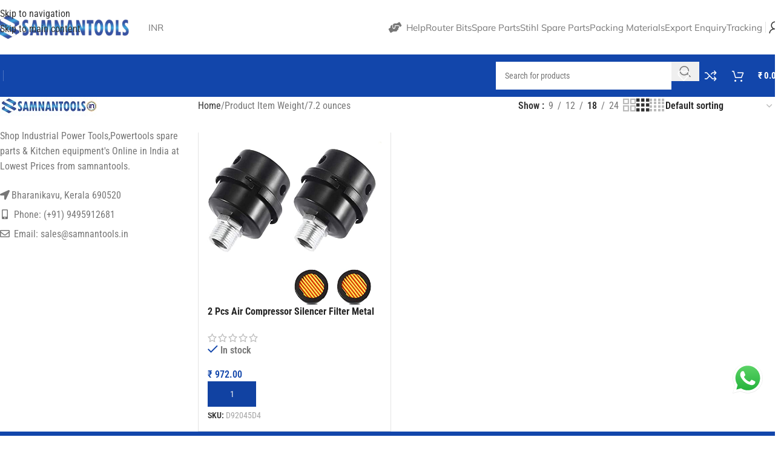

--- FILE ---
content_type: text/html; charset=UTF-8
request_url: https://samnantools.in/item-weight/7-2-ounces/
body_size: 48955
content:
<!DOCTYPE html>
<html lang="en-US" prefix="og: https://ogp.me/ns#">
<head><meta charset="UTF-8"><script>if(navigator.userAgent.match(/MSIE|Internet Explorer/i)||navigator.userAgent.match(/Trident\/7\..*?rv:11/i)){var href=document.location.href;if(!href.match(/[?&]nowprocket/)){if(href.indexOf("?")==-1){if(href.indexOf("#")==-1){document.location.href=href+"?nowprocket=1"}else{document.location.href=href.replace("#","?nowprocket=1#")}}else{if(href.indexOf("#")==-1){document.location.href=href+"&nowprocket=1"}else{document.location.href=href.replace("#","&nowprocket=1#")}}}}</script><script>(()=>{class RocketLazyLoadScripts{constructor(){this.v="2.0.3",this.userEvents=["keydown","keyup","mousedown","mouseup","mousemove","mouseover","mouseenter","mouseout","mouseleave","touchmove","touchstart","touchend","touchcancel","wheel","click","dblclick","input","visibilitychange"],this.attributeEvents=["onblur","onclick","oncontextmenu","ondblclick","onfocus","onmousedown","onmouseenter","onmouseleave","onmousemove","onmouseout","onmouseover","onmouseup","onmousewheel","onscroll","onsubmit"]}async t(){this.i(),this.o(),/iP(ad|hone)/.test(navigator.userAgent)&&this.h(),this.u(),this.l(this),this.m(),this.k(this),this.p(this),this._(),await Promise.all([this.R(),this.L()]),this.lastBreath=Date.now(),this.S(this),this.P(),this.D(),this.O(),this.M(),await this.C(this.delayedScripts.normal),await this.C(this.delayedScripts.defer),await this.C(this.delayedScripts.async),this.F("domReady"),await this.T(),await this.j(),await this.I(),this.F("windowLoad"),await this.A(),window.dispatchEvent(new Event("rocket-allScriptsLoaded")),this.everythingLoaded=!0,this.lastTouchEnd&&await new Promise((t=>setTimeout(t,500-Date.now()+this.lastTouchEnd))),this.H(),this.F("all"),this.U(),this.W()}i(){this.CSPIssue=sessionStorage.getItem("rocketCSPIssue"),document.addEventListener("securitypolicyviolation",(t=>{this.CSPIssue||"script-src-elem"!==t.violatedDirective||"data"!==t.blockedURI||(this.CSPIssue=!0,sessionStorage.setItem("rocketCSPIssue",!0))}),{isRocket:!0})}o(){window.addEventListener("pageshow",(t=>{this.persisted=t.persisted,this.realWindowLoadedFired=!0}),{isRocket:!0}),window.addEventListener("pagehide",(()=>{this.onFirstUserAction=null}),{isRocket:!0})}h(){let t;function e(e){t=e}window.addEventListener("touchstart",e,{isRocket:!0}),window.addEventListener("touchend",(function i(o){Math.abs(o.changedTouches[0].pageX-t.changedTouches[0].pageX)<10&&Math.abs(o.changedTouches[0].pageY-t.changedTouches[0].pageY)<10&&o.timeStamp-t.timeStamp<200&&(o.target.dispatchEvent(new PointerEvent("click",{target:o.target,bubbles:!0,cancelable:!0,detail:1})),event.preventDefault(),window.removeEventListener("touchstart",e,{isRocket:!0}),window.removeEventListener("touchend",i,{isRocket:!0}))}),{isRocket:!0})}q(t){this.userActionTriggered||("mousemove"!==t.type||this.firstMousemoveIgnored?"keyup"===t.type||"mouseover"===t.type||"mouseout"===t.type||(this.userActionTriggered=!0,this.onFirstUserAction&&this.onFirstUserAction()):this.firstMousemoveIgnored=!0),"click"===t.type&&t.preventDefault(),this.savedUserEvents.length>0&&(t.stopPropagation(),t.stopImmediatePropagation()),"touchstart"===this.lastEvent&&"touchend"===t.type&&(this.lastTouchEnd=Date.now()),"click"===t.type&&(this.lastTouchEnd=0),this.lastEvent=t.type,this.savedUserEvents.push(t)}u(){this.savedUserEvents=[],this.userEventHandler=this.q.bind(this),this.userEvents.forEach((t=>window.addEventListener(t,this.userEventHandler,{passive:!1,isRocket:!0})))}U(){this.userEvents.forEach((t=>window.removeEventListener(t,this.userEventHandler,{passive:!1,isRocket:!0}))),this.savedUserEvents.forEach((t=>{t.target.dispatchEvent(new window[t.constructor.name](t.type,t))}))}m(){this.eventsMutationObserver=new MutationObserver((t=>{const e="return false";for(const i of t){if("attributes"===i.type){const t=i.target.getAttribute(i.attributeName);t&&t!==e&&(i.target.setAttribute("data-rocket-"+i.attributeName,t),i.target["rocket"+i.attributeName]=new Function("event",t),i.target.setAttribute(i.attributeName,e))}"childList"===i.type&&i.addedNodes.forEach((t=>{if(t.nodeType===Node.ELEMENT_NODE)for(const i of t.attributes)this.attributeEvents.includes(i.name)&&i.value&&""!==i.value&&(t.setAttribute("data-rocket-"+i.name,i.value),t["rocket"+i.name]=new Function("event",i.value),t.setAttribute(i.name,e))}))}})),this.eventsMutationObserver.observe(document,{subtree:!0,childList:!0,attributeFilter:this.attributeEvents})}H(){this.eventsMutationObserver.disconnect(),this.attributeEvents.forEach((t=>{document.querySelectorAll("[data-rocket-"+t+"]").forEach((e=>{e.setAttribute(t,e.getAttribute("data-rocket-"+t)),e.removeAttribute("data-rocket-"+t)}))}))}k(t){Object.defineProperty(HTMLElement.prototype,"onclick",{get(){return this.rocketonclick||null},set(e){this.rocketonclick=e,this.setAttribute(t.everythingLoaded?"onclick":"data-rocket-onclick","this.rocketonclick(event)")}})}S(t){function e(e,i){let o=e[i];e[i]=null,Object.defineProperty(e,i,{get:()=>o,set(s){t.everythingLoaded?o=s:e["rocket"+i]=o=s}})}e(document,"onreadystatechange"),e(window,"onload"),e(window,"onpageshow");try{Object.defineProperty(document,"readyState",{get:()=>t.rocketReadyState,set(e){t.rocketReadyState=e},configurable:!0}),document.readyState="loading"}catch(t){console.log("WPRocket DJE readyState conflict, bypassing")}}l(t){this.originalAddEventListener=EventTarget.prototype.addEventListener,this.originalRemoveEventListener=EventTarget.prototype.removeEventListener,this.savedEventListeners=[],EventTarget.prototype.addEventListener=function(e,i,o){o&&o.isRocket||!t.B(e,this)&&!t.userEvents.includes(e)||t.B(e,this)&&!t.userActionTriggered||e.startsWith("rocket-")||t.everythingLoaded?t.originalAddEventListener.call(this,e,i,o):t.savedEventListeners.push({target:this,remove:!1,type:e,func:i,options:o})},EventTarget.prototype.removeEventListener=function(e,i,o){o&&o.isRocket||!t.B(e,this)&&!t.userEvents.includes(e)||t.B(e,this)&&!t.userActionTriggered||e.startsWith("rocket-")||t.everythingLoaded?t.originalRemoveEventListener.call(this,e,i,o):t.savedEventListeners.push({target:this,remove:!0,type:e,func:i,options:o})}}F(t){"all"===t&&(EventTarget.prototype.addEventListener=this.originalAddEventListener,EventTarget.prototype.removeEventListener=this.originalRemoveEventListener),this.savedEventListeners=this.savedEventListeners.filter((e=>{let i=e.type,o=e.target||window;return"domReady"===t&&"DOMContentLoaded"!==i&&"readystatechange"!==i||("windowLoad"===t&&"load"!==i&&"readystatechange"!==i&&"pageshow"!==i||(this.B(i,o)&&(i="rocket-"+i),e.remove?o.removeEventListener(i,e.func,e.options):o.addEventListener(i,e.func,e.options),!1))}))}p(t){let e;function i(e){return t.everythingLoaded?e:e.split(" ").map((t=>"load"===t||t.startsWith("load.")?"rocket-jquery-load":t)).join(" ")}function o(o){function s(e){const s=o.fn[e];o.fn[e]=o.fn.init.prototype[e]=function(){return this[0]===window&&t.userActionTriggered&&("string"==typeof arguments[0]||arguments[0]instanceof String?arguments[0]=i(arguments[0]):"object"==typeof arguments[0]&&Object.keys(arguments[0]).forEach((t=>{const e=arguments[0][t];delete arguments[0][t],arguments[0][i(t)]=e}))),s.apply(this,arguments),this}}if(o&&o.fn&&!t.allJQueries.includes(o)){const e={DOMContentLoaded:[],"rocket-DOMContentLoaded":[]};for(const t in e)document.addEventListener(t,(()=>{e[t].forEach((t=>t()))}),{isRocket:!0});o.fn.ready=o.fn.init.prototype.ready=function(i){function s(){parseInt(o.fn.jquery)>2?setTimeout((()=>i.bind(document)(o))):i.bind(document)(o)}return t.realDomReadyFired?!t.userActionTriggered||t.fauxDomReadyFired?s():e["rocket-DOMContentLoaded"].push(s):e.DOMContentLoaded.push(s),o([])},s("on"),s("one"),s("off"),t.allJQueries.push(o)}e=o}t.allJQueries=[],o(window.jQuery),Object.defineProperty(window,"jQuery",{get:()=>e,set(t){o(t)}})}P(){const t=new Map;document.write=document.writeln=function(e){const i=document.currentScript,o=document.createRange(),s=i.parentElement;let n=t.get(i);void 0===n&&(n=i.nextSibling,t.set(i,n));const c=document.createDocumentFragment();o.setStart(c,0),c.appendChild(o.createContextualFragment(e)),s.insertBefore(c,n)}}async R(){return new Promise((t=>{this.userActionTriggered?t():this.onFirstUserAction=t}))}async L(){return new Promise((t=>{document.addEventListener("DOMContentLoaded",(()=>{this.realDomReadyFired=!0,t()}),{isRocket:!0})}))}async I(){return this.realWindowLoadedFired?Promise.resolve():new Promise((t=>{window.addEventListener("load",t,{isRocket:!0})}))}M(){this.pendingScripts=[];this.scriptsMutationObserver=new MutationObserver((t=>{for(const e of t)e.addedNodes.forEach((t=>{"SCRIPT"!==t.tagName||t.noModule||t.isWPRocket||this.pendingScripts.push({script:t,promise:new Promise((e=>{const i=()=>{const i=this.pendingScripts.findIndex((e=>e.script===t));i>=0&&this.pendingScripts.splice(i,1),e()};t.addEventListener("load",i,{isRocket:!0}),t.addEventListener("error",i,{isRocket:!0}),setTimeout(i,1e3)}))})}))})),this.scriptsMutationObserver.observe(document,{childList:!0,subtree:!0})}async j(){await this.J(),this.pendingScripts.length?(await this.pendingScripts[0].promise,await this.j()):this.scriptsMutationObserver.disconnect()}D(){this.delayedScripts={normal:[],async:[],defer:[]},document.querySelectorAll("script[type$=rocketlazyloadscript]").forEach((t=>{t.hasAttribute("data-rocket-src")?t.hasAttribute("async")&&!1!==t.async?this.delayedScripts.async.push(t):t.hasAttribute("defer")&&!1!==t.defer||"module"===t.getAttribute("data-rocket-type")?this.delayedScripts.defer.push(t):this.delayedScripts.normal.push(t):this.delayedScripts.normal.push(t)}))}async _(){await this.L();let t=[];document.querySelectorAll("script[type$=rocketlazyloadscript][data-rocket-src]").forEach((e=>{let i=e.getAttribute("data-rocket-src");if(i&&!i.startsWith("data:")){i.startsWith("//")&&(i=location.protocol+i);try{const o=new URL(i).origin;o!==location.origin&&t.push({src:o,crossOrigin:e.crossOrigin||"module"===e.getAttribute("data-rocket-type")})}catch(t){}}})),t=[...new Map(t.map((t=>[JSON.stringify(t),t]))).values()],this.N(t,"preconnect")}async $(t){if(await this.G(),!0!==t.noModule||!("noModule"in HTMLScriptElement.prototype))return new Promise((e=>{let i;function o(){(i||t).setAttribute("data-rocket-status","executed"),e()}try{if(navigator.userAgent.includes("Firefox/")||""===navigator.vendor||this.CSPIssue)i=document.createElement("script"),[...t.attributes].forEach((t=>{let e=t.nodeName;"type"!==e&&("data-rocket-type"===e&&(e="type"),"data-rocket-src"===e&&(e="src"),i.setAttribute(e,t.nodeValue))})),t.text&&(i.text=t.text),t.nonce&&(i.nonce=t.nonce),i.hasAttribute("src")?(i.addEventListener("load",o,{isRocket:!0}),i.addEventListener("error",(()=>{i.setAttribute("data-rocket-status","failed-network"),e()}),{isRocket:!0}),setTimeout((()=>{i.isConnected||e()}),1)):(i.text=t.text,o()),i.isWPRocket=!0,t.parentNode.replaceChild(i,t);else{const i=t.getAttribute("data-rocket-type"),s=t.getAttribute("data-rocket-src");i?(t.type=i,t.removeAttribute("data-rocket-type")):t.removeAttribute("type"),t.addEventListener("load",o,{isRocket:!0}),t.addEventListener("error",(i=>{this.CSPIssue&&i.target.src.startsWith("data:")?(console.log("WPRocket: CSP fallback activated"),t.removeAttribute("src"),this.$(t).then(e)):(t.setAttribute("data-rocket-status","failed-network"),e())}),{isRocket:!0}),s?(t.fetchPriority="high",t.removeAttribute("data-rocket-src"),t.src=s):t.src="data:text/javascript;base64,"+window.btoa(unescape(encodeURIComponent(t.text)))}}catch(i){t.setAttribute("data-rocket-status","failed-transform"),e()}}));t.setAttribute("data-rocket-status","skipped")}async C(t){const e=t.shift();return e?(e.isConnected&&await this.$(e),this.C(t)):Promise.resolve()}O(){this.N([...this.delayedScripts.normal,...this.delayedScripts.defer,...this.delayedScripts.async],"preload")}N(t,e){this.trash=this.trash||[];let i=!0;var o=document.createDocumentFragment();t.forEach((t=>{const s=t.getAttribute&&t.getAttribute("data-rocket-src")||t.src;if(s&&!s.startsWith("data:")){const n=document.createElement("link");n.href=s,n.rel=e,"preconnect"!==e&&(n.as="script",n.fetchPriority=i?"high":"low"),t.getAttribute&&"module"===t.getAttribute("data-rocket-type")&&(n.crossOrigin=!0),t.crossOrigin&&(n.crossOrigin=t.crossOrigin),t.integrity&&(n.integrity=t.integrity),t.nonce&&(n.nonce=t.nonce),o.appendChild(n),this.trash.push(n),i=!1}})),document.head.appendChild(o)}W(){this.trash.forEach((t=>t.remove()))}async T(){try{document.readyState="interactive"}catch(t){}this.fauxDomReadyFired=!0;try{await this.G(),document.dispatchEvent(new Event("rocket-readystatechange")),await this.G(),document.rocketonreadystatechange&&document.rocketonreadystatechange(),await this.G(),document.dispatchEvent(new Event("rocket-DOMContentLoaded")),await this.G(),window.dispatchEvent(new Event("rocket-DOMContentLoaded"))}catch(t){console.error(t)}}async A(){try{document.readyState="complete"}catch(t){}try{await this.G(),document.dispatchEvent(new Event("rocket-readystatechange")),await this.G(),document.rocketonreadystatechange&&document.rocketonreadystatechange(),await this.G(),window.dispatchEvent(new Event("rocket-load")),await this.G(),window.rocketonload&&window.rocketonload(),await this.G(),this.allJQueries.forEach((t=>t(window).trigger("rocket-jquery-load"))),await this.G();const t=new Event("rocket-pageshow");t.persisted=this.persisted,window.dispatchEvent(t),await this.G(),window.rocketonpageshow&&window.rocketonpageshow({persisted:this.persisted})}catch(t){console.error(t)}}async G(){Date.now()-this.lastBreath>45&&(await this.J(),this.lastBreath=Date.now())}async J(){return document.hidden?new Promise((t=>setTimeout(t))):new Promise((t=>requestAnimationFrame(t)))}B(t,e){return e===document&&"readystatechange"===t||(e===document&&"DOMContentLoaded"===t||(e===window&&"DOMContentLoaded"===t||(e===window&&"load"===t||e===window&&"pageshow"===t)))}static run(){(new RocketLazyLoadScripts).t()}}RocketLazyLoadScripts.run()})();</script>
	
	<link rel="profile" href="https://gmpg.org/xfn/11">
	<link rel="pingback" href="https://samnantools.in/xmlrpc.php">

	<!-- Manifest added by SuperPWA - Progressive Web Apps Plugin For WordPress -->
<link rel="manifest" href="/superpwa-manifest.json">
<meta name="theme-color" content="#0b82ea">
<meta name="mobile-web-app-capable" content="yes">
<meta name="apple-touch-fullscreen" content="yes">
<meta name="apple-mobile-web-app-title" content="SamnanTools">
<meta name="application-name" content="SamnanTools">
<meta name="apple-mobile-web-app-capable" content="yes">
<meta name="apple-mobile-web-app-status-bar-style" content="default">
<link rel="apple-touch-icon"  href="https://samnantools.in/wp-content/uploads/2023/07/icon.png">
<link rel="apple-touch-icon" sizes="192x192" href="https://samnantools.in/wp-content/uploads/2023/07/icon.png">
<!-- / SuperPWA.com -->

<!-- Google Tag Manager by PYS -->
    <script type="rocketlazyloadscript" data-cfasync="false" data-pagespeed-no-defer>
	    window.dataLayerPYS = window.dataLayerPYS || [];
	</script>
<!-- End Google Tag Manager by PYS -->
<!-- Search Engine Optimization by Rank Math - https://rankmath.com/ -->
<title>‎7.2 ounces Archives | SamnanTools</title>
<meta name="robots" content="follow, index, max-snippet:-1, max-video-preview:-1, max-image-preview:large"/>
<link rel="canonical" href="https://samnantools.in/item-weight/7-2-ounces/" />
<meta property="og:locale" content="en_US" />
<meta property="og:type" content="article" />
<meta property="og:title" content="‎7.2 ounces Archives | SamnanTools" />
<meta property="og:url" content="https://samnantools.in/item-weight/7-2-ounces/" />
<meta property="og:site_name" content="SamnanTools" />
<meta property="article:publisher" content="https://www.facebook.com/samnanbkv/" />
<meta property="fb:app_id" content="1177538649257736" />
<meta name="twitter:card" content="summary_large_image" />
<meta name="twitter:title" content="‎7.2 ounces Archives | SamnanTools" />
<meta name="twitter:label1" content="Products" />
<meta name="twitter:data1" content="1" />
<script type="application/ld+json" class="rank-math-schema">{"@context":"https://schema.org","@graph":[{"@type":"Place","@id":"https://samnantools.in/#place","address":{"@type":"PostalAddress","streetAddress":"chakkuvally road","addressLocality":"bharanikkavu","addressRegion":"kollam","postalCode":"kerala","addressCountry":"India"}},{"@type":"Organization","@id":"https://samnantools.in/#organization","name":"samnan power tools","url":"http://samnantools.in","sameAs":["https://www.facebook.com/samnanbkv/"],"email":"samnanbkv@gmail.com","address":{"@type":"PostalAddress","streetAddress":"chakkuvally road","addressLocality":"bharanikkavu","addressRegion":"kollam","postalCode":"kerala","addressCountry":"India"},"logo":{"@type":"ImageObject","@id":"https://samnantools.in/#logo","url":"https://samnantools.in/wp-content/uploads/2023/03/IMG-20210917-WA0010.jpg","contentUrl":"https://samnantools.in/wp-content/uploads/2023/03/IMG-20210917-WA0010.jpg","caption":"SamnanTools","inLanguage":"en-US","width":"1200","height":"272"},"contactPoint":[{"@type":"ContactPoint","telephone":"+91-9495912681","contactType":"customer support"}],"location":{"@id":"https://samnantools.in/#place"}},{"@type":"WebSite","@id":"https://samnantools.in/#website","url":"https://samnantools.in","name":"SamnanTools","publisher":{"@id":"https://samnantools.in/#organization"},"inLanguage":"en-US"},{"@type":"BreadcrumbList","@id":"https://samnantools.in/item-weight/7-2-ounces/#breadcrumb","itemListElement":[{"@type":"ListItem","position":"1","item":{"@id":"https://samnantools.in","name":"Home"}},{"@type":"ListItem","position":"2","item":{"@id":"https://samnantools.in/item-weight/7-2-ounces/","name":"\u200e7.2 ounces"}}]},{"@type":"CollectionPage","@id":"https://samnantools.in/item-weight/7-2-ounces/#webpage","url":"https://samnantools.in/item-weight/7-2-ounces/","name":"\u200e7.2 ounces Archives | SamnanTools","isPartOf":{"@id":"https://samnantools.in/#website"},"inLanguage":"en-US","breadcrumb":{"@id":"https://samnantools.in/item-weight/7-2-ounces/#breadcrumb"}},{"@context":"https://schema.org/","@graph":[{"@type":"Product","name":"2 Pcs Air Compressor Silencer Filter Metal Air Compressor Intake Filter Noise Muffler Silencer 1/2\"PT 20mm | SamnanTools","url":"https://samnantools.in/2-pcs-air-compressor-silencer-filter-metal-air-compressor-intake-filter-noise-muffler-silencer-1-2pt-20mm/","@id":"https://samnantools.in/2-pcs-air-compressor-silencer-filter-metal-air-compressor-intake-filter-noise-muffler-silencer-1-2pt-20mm/","description":"Rest easy knowing that our spare parts undergo rigorous quality control checks. We prioritize quality assurance to deliver products that meet or exceed industry standards, providing you with peace of mind and confidence in your purchase."}]}]}</script>
<!-- /Rank Math WordPress SEO plugin -->

<script type="rocketlazyloadscript" data-rocket-type='application/javascript' id='pys-version-script'>console.log('PixelYourSite PRO version 12.1.2');</script>
<link rel='dns-prefetch' href='//sdk.cashfree.com' />

<link rel="alternate" type="application/rss+xml" title="SamnanTools &raquo; Feed" href="https://samnantools.in/feed/" />
<link rel="alternate" type="application/rss+xml" title="SamnanTools &raquo; Comments Feed" href="https://samnantools.in/comments/feed/" />
<link rel="alternate" type="application/rss+xml" title="SamnanTools &raquo; ‎7.2 ounces Item Weight Feed" href="https://samnantools.in/item-weight/7-2-ounces/feed/" />
<style id='wp-img-auto-sizes-contain-inline-css' type='text/css'>
img:is([sizes=auto i],[sizes^="auto," i]){contain-intrinsic-size:3000px 1500px}
/*# sourceURL=wp-img-auto-sizes-contain-inline-css */
</style>
<link data-minify="1" rel='stylesheet' id='ht_ctc_main_css-css' href='https://samnantools.in/wp-content/cache/min/1/wp-content/plugins/click-to-chat-for-whatsapp/new/inc/assets/css/main.css?ver=1768930372' type='text/css' media='all' />
<style id='safe-svg-svg-icon-style-inline-css' type='text/css'>
.safe-svg-cover{text-align:center}.safe-svg-cover .safe-svg-inside{display:inline-block;max-width:100%}.safe-svg-cover svg{fill:currentColor;height:100%;max-height:100%;max-width:100%;width:100%}

/*# sourceURL=https://samnantools.in/wp-content/plugins/safe-svg/dist/safe-svg-block-frontend.css */
</style>
<style id='fp-rac-inline-style-inline-css' type='text/css'>
#fp_rac_guest_email_in_cookie{

}
#fp_rac_guest_fname_in_cookie{

}
#fp_rac_guest_lname_in_cookie{

}
#fp_rac_guest_phoneno_in_cookie{

}
/*# sourceURL=fp-rac-inline-style-inline-css */
</style>
<link rel='stylesheet' id='wc-messaging-css' href='https://samnantools.in/wp-content/plugins/wc-messaging/public/css/wc-messaging-public.css?ver=1.4.6' type='text/css' media='all' />
<style id='woocommerce-inline-inline-css' type='text/css'>
.woocommerce form .form-row .required { visibility: visible; }
/*# sourceURL=woocommerce-inline-inline-css */
</style>
<link data-minify="1" rel='stylesheet' id='woomotiv-css' href='https://samnantools.in/wp-content/cache/min/1/wp-content/plugins/woomotiv/css/front.min.css?ver=1768930372' type='text/css' media='all' />
<style id='woomotiv-inline-css' type='text/css'>
        
    .woomotiv-popup{
        background-color: #ffffff;
    }

    .woomotiv-popup[data-size="small"]>p,
    .woomotiv-popup > p{
        color: #010101;
        font-size: 16px;
    }

    .woomotiv-popup > p strong {
        color: #010101;
    }

    .woomotiv-close:focus,
    .woomotiv-close:hover,
    .woomotiv-close{
        color:#ffffff;
        background-color:#010101;
    }

    .wmt-stars:before{
        color: #dbdbdb;
    }

    .wmt-stars span:before{
        color: #ffd635;
    }

    @media screen and ( max-width: 576px ){

        .woomotiv-popup[data-size="small"]>p,
        .woomotiv-popup > p{
            font-size: 12px;
        }        
    }

/*# sourceURL=woomotiv-inline-css */
</style>
<link data-minify="1" rel='stylesheet' id='elementor-icons-css' href='https://samnantools.in/wp-content/cache/min/1/wp-content/plugins/elementor/assets/lib/eicons/css/elementor-icons.min.css?ver=1768930372' type='text/css' media='all' />
<link rel='stylesheet' id='elementor-frontend-css' href='https://samnantools.in/wp-content/plugins/elementor/assets/css/frontend.min.css?ver=3.34.1' type='text/css' media='all' />
<link data-minify="1" rel='stylesheet' id='elementor-post-17976-css' href='https://samnantools.in/wp-content/cache/min/1/wp-content/uploads/elementor/css/post-17976.css?ver=1768930372' type='text/css' media='all' />
<link data-minify="1" rel='stylesheet' id='font-awesome-5-all-css' href='https://samnantools.in/wp-content/cache/min/1/wp-content/plugins/elementor/assets/lib/font-awesome/css/all.min.css?ver=1768930372' type='text/css' media='all' />
<link rel='stylesheet' id='font-awesome-4-shim-css' href='https://samnantools.in/wp-content/plugins/elementor/assets/lib/font-awesome/css/v4-shims.min.css?ver=3.34.1' type='text/css' media='all' />
<link rel='stylesheet' id='wd-style-base-css' href='https://samnantools.in/wp-content/cache/background-css/1/samnantools.in/wp-content/themes/woodmart/css/parts/base.min.css?ver=8.3.3&wpr_t=1769338774' type='text/css' media='all' />
<link rel='stylesheet' id='wd-helpers-wpb-elem-css' href='https://samnantools.in/wp-content/themes/woodmart/css/parts/helpers-wpb-elem.min.css?ver=8.3.3' type='text/css' media='all' />
<link rel='stylesheet' id='wd-lazy-loading-css' href='https://samnantools.in/wp-content/themes/woodmart/css/parts/opt-lazy-load.min.css?ver=8.3.3' type='text/css' media='all' />
<link rel='stylesheet' id='wd-woo-curr-switch-css' href='https://samnantools.in/wp-content/themes/woodmart/css/parts/int-woo-curr-switch.min.css?ver=8.3.3' type='text/css' media='all' />
<link rel='stylesheet' id='wd-elementor-base-css' href='https://samnantools.in/wp-content/themes/woodmart/css/parts/int-elem-base.min.css?ver=8.3.3' type='text/css' media='all' />
<link rel='stylesheet' id='wd-elementor-pro-base-css' href='https://samnantools.in/wp-content/themes/woodmart/css/parts/int-elementor-pro.min.css?ver=8.3.3' type='text/css' media='all' />
<link rel='stylesheet' id='wd-int-wordfence-css' href='https://samnantools.in/wp-content/themes/woodmart/css/parts/int-wordfence.min.css?ver=8.3.3' type='text/css' media='all' />
<link rel='stylesheet' id='wd-notices-fixed-css' href='https://samnantools.in/wp-content/themes/woodmart/css/parts/woo-opt-sticky-notices-old.min.css?ver=8.3.3' type='text/css' media='all' />
<link rel='stylesheet' id='wd-woocommerce-base-css' href='https://samnantools.in/wp-content/themes/woodmart/css/parts/woocommerce-base.min.css?ver=8.3.3' type='text/css' media='all' />
<link rel='stylesheet' id='wd-mod-star-rating-css' href='https://samnantools.in/wp-content/themes/woodmart/css/parts/mod-star-rating.min.css?ver=8.3.3' type='text/css' media='all' />
<link rel='stylesheet' id='wd-woocommerce-block-notices-css' href='https://samnantools.in/wp-content/themes/woodmart/css/parts/woo-mod-block-notices.min.css?ver=8.3.3' type='text/css' media='all' />
<link rel='stylesheet' id='wd-widget-active-filters-css' href='https://samnantools.in/wp-content/themes/woodmart/css/parts/woo-widget-active-filters.min.css?ver=8.3.3' type='text/css' media='all' />
<link rel='stylesheet' id='wd-widget-collapse-css' href='https://samnantools.in/wp-content/themes/woodmart/css/parts/opt-widget-collapse.min.css?ver=8.3.3' type='text/css' media='all' />
<link rel='stylesheet' id='wd-woo-shop-predefined-css' href='https://samnantools.in/wp-content/themes/woodmart/css/parts/woo-shop-predefined.min.css?ver=8.3.3' type='text/css' media='all' />
<link rel='stylesheet' id='wd-woo-shop-el-products-per-page-css' href='https://samnantools.in/wp-content/themes/woodmart/css/parts/woo-shop-el-products-per-page.min.css?ver=8.3.3' type='text/css' media='all' />
<link rel='stylesheet' id='wd-woo-shop-page-title-css' href='https://samnantools.in/wp-content/themes/woodmart/css/parts/woo-shop-page-title.min.css?ver=8.3.3' type='text/css' media='all' />
<link rel='stylesheet' id='wd-woo-mod-shop-loop-head-css' href='https://samnantools.in/wp-content/themes/woodmart/css/parts/woo-mod-shop-loop-head.min.css?ver=8.3.3' type='text/css' media='all' />
<link rel='stylesheet' id='wd-woo-shop-el-order-by-css' href='https://samnantools.in/wp-content/themes/woodmart/css/parts/woo-shop-el-order-by.min.css?ver=8.3.3' type='text/css' media='all' />
<link rel='stylesheet' id='wd-woo-shop-el-products-view-css' href='https://samnantools.in/wp-content/themes/woodmart/css/parts/woo-shop-el-products-view.min.css?ver=8.3.3' type='text/css' media='all' />
<link rel='stylesheet' id='wd-woo-shop-opt-without-title-css' href='https://samnantools.in/wp-content/themes/woodmart/css/parts/woo-shop-opt-without-title.min.css?ver=8.3.3' type='text/css' media='all' />
<link rel='stylesheet' id='wd-woo-mod-shop-attributes-css' href='https://samnantools.in/wp-content/themes/woodmart/css/parts/woo-mod-shop-attributes.min.css?ver=8.3.3' type='text/css' media='all' />
<link rel='stylesheet' id='wd-opt-carousel-disable-css' href='https://samnantools.in/wp-content/themes/woodmart/css/parts/opt-carousel-disable.min.css?ver=8.3.3' type='text/css' media='all' />
<link rel='stylesheet' id='wd-header-base-css' href='https://samnantools.in/wp-content/themes/woodmart/css/parts/header-base.min.css?ver=8.3.3' type='text/css' media='all' />
<link rel='stylesheet' id='wd-mod-tools-css' href='https://samnantools.in/wp-content/themes/woodmart/css/parts/mod-tools.min.css?ver=8.3.3' type='text/css' media='all' />
<link rel='stylesheet' id='wd-woo-mod-login-form-css' href='https://samnantools.in/wp-content/themes/woodmart/css/parts/woo-mod-login-form.min.css?ver=8.3.3' type='text/css' media='all' />
<link rel='stylesheet' id='wd-header-my-account-css' href='https://samnantools.in/wp-content/themes/woodmart/css/parts/header-el-my-account.min.css?ver=8.3.3' type='text/css' media='all' />
<link rel='stylesheet' id='wd-header-search-css' href='https://samnantools.in/wp-content/themes/woodmart/css/parts/header-el-search.min.css?ver=8.3.3' type='text/css' media='all' />
<link rel='stylesheet' id='wd-header-search-form-css' href='https://samnantools.in/wp-content/themes/woodmart/css/parts/header-el-search-form.min.css?ver=8.3.3' type='text/css' media='all' />
<link rel='stylesheet' id='wd-wd-search-form-css' href='https://samnantools.in/wp-content/themes/woodmart/css/parts/wd-search-form.min.css?ver=8.3.3' type='text/css' media='all' />
<link rel='stylesheet' id='wd-wd-search-dropdown-css' href='https://samnantools.in/wp-content/themes/woodmart/css/parts/wd-search-dropdown.min.css?ver=8.3.3' type='text/css' media='all' />
<link rel='stylesheet' id='wd-header-elements-base-css' href='https://samnantools.in/wp-content/themes/woodmart/css/parts/header-el-base.min.css?ver=8.3.3' type='text/css' media='all' />
<link rel='stylesheet' id='wd-header-cart-side-css' href='https://samnantools.in/wp-content/themes/woodmart/css/parts/header-el-cart-side.min.css?ver=8.3.3' type='text/css' media='all' />
<link rel='stylesheet' id='wd-woo-mod-quantity-css' href='https://samnantools.in/wp-content/themes/woodmart/css/parts/woo-mod-quantity.min.css?ver=8.3.3' type='text/css' media='all' />
<link rel='stylesheet' id='wd-header-cart-css' href='https://samnantools.in/wp-content/themes/woodmart/css/parts/header-el-cart.min.css?ver=8.3.3' type='text/css' media='all' />
<link rel='stylesheet' id='wd-widget-shopping-cart-css' href='https://samnantools.in/wp-content/themes/woodmart/css/parts/woo-widget-shopping-cart.min.css?ver=8.3.3' type='text/css' media='all' />
<link rel='stylesheet' id='wd-widget-product-list-css' href='https://samnantools.in/wp-content/themes/woodmart/css/parts/woo-widget-product-list.min.css?ver=8.3.3' type='text/css' media='all' />
<link rel='stylesheet' id='wd-header-mobile-nav-dropdown-css' href='https://samnantools.in/wp-content/themes/woodmart/css/parts/header-el-mobile-nav-dropdown.min.css?ver=8.3.3' type='text/css' media='all' />
<link rel='stylesheet' id='wd-off-canvas-sidebar-css' href='https://samnantools.in/wp-content/themes/woodmart/css/parts/opt-off-canvas-sidebar.min.css?ver=8.3.3' type='text/css' media='all' />
<link rel='stylesheet' id='wd-shop-filter-area-css' href='https://samnantools.in/wp-content/themes/woodmart/css/parts/woo-shop-el-filters-area.min.css?ver=8.3.3' type='text/css' media='all' />
<link rel='stylesheet' id='wd-bordered-product-css' href='https://samnantools.in/wp-content/themes/woodmart/css/parts/woo-opt-bordered-product.min.css?ver=8.3.3' type='text/css' media='all' />
<link rel='stylesheet' id='wd-woo-opt-title-limit-css' href='https://samnantools.in/wp-content/themes/woodmart/css/parts/woo-opt-title-limit.min.css?ver=8.3.3' type='text/css' media='all' />
<link rel='stylesheet' id='wd-product-loop-css' href='https://samnantools.in/wp-content/themes/woodmart/css/parts/woo-product-loop.min.css?ver=8.3.3' type='text/css' media='all' />
<link rel='stylesheet' id='wd-product-loop-fw-button-css' href='https://samnantools.in/wp-content/themes/woodmart/css/parts/woo-prod-loop-fw-button.min.css?ver=8.3.3' type='text/css' media='all' />
<link rel='stylesheet' id='wd-woo-mod-add-btn-replace-css' href='https://samnantools.in/wp-content/themes/woodmart/css/parts/woo-mod-add-btn-replace.min.css?ver=8.3.3' type='text/css' media='all' />
<link rel='stylesheet' id='wd-woo-mod-quantity-overlap-css' href='https://samnantools.in/wp-content/themes/woodmart/css/parts/woo-mod-quantity-overlap.min.css?ver=8.3.3' type='text/css' media='all' />
<link rel='stylesheet' id='wd-woo-mod-swatches-base-css' href='https://samnantools.in/wp-content/themes/woodmart/css/parts/woo-mod-swatches-base.min.css?ver=8.3.3' type='text/css' media='all' />
<link rel='stylesheet' id='wd-mod-more-description-css' href='https://samnantools.in/wp-content/themes/woodmart/css/parts/mod-more-description.min.css?ver=8.3.3' type='text/css' media='all' />
<link rel='stylesheet' id='wd-categories-loop-default-css' href='https://samnantools.in/wp-content/themes/woodmart/css/parts/woo-categories-loop-default-old.min.css?ver=8.3.3' type='text/css' media='all' />
<link rel='stylesheet' id='wd-woo-categories-loop-css' href='https://samnantools.in/wp-content/themes/woodmart/css/parts/woo-categories-loop.min.css?ver=8.3.3' type='text/css' media='all' />
<link rel='stylesheet' id='wd-categories-loop-css' href='https://samnantools.in/wp-content/themes/woodmart/css/parts/woo-categories-loop-old.min.css?ver=8.3.3' type='text/css' media='all' />
<link rel='stylesheet' id='wd-woo-opt-stretch-cont-css' href='https://samnantools.in/wp-content/themes/woodmart/css/parts/woo-opt-stretch-cont.min.css?ver=8.3.3' type='text/css' media='all' />
<link rel='stylesheet' id='wd-sticky-loader-css' href='https://samnantools.in/wp-content/themes/woodmart/css/parts/mod-sticky-loader.min.css?ver=8.3.3' type='text/css' media='all' />
<link rel='stylesheet' id='wd-mfp-popup-css' href='https://samnantools.in/wp-content/themes/woodmart/css/parts/lib-magnific-popup.min.css?ver=8.3.3' type='text/css' media='all' />
<link rel='stylesheet' id='wd-mod-animations-transform-css' href='https://samnantools.in/wp-content/themes/woodmart/css/parts/mod-animations-transform.min.css?ver=8.3.3' type='text/css' media='all' />
<link rel='stylesheet' id='wd-mod-transform-css' href='https://samnantools.in/wp-content/themes/woodmart/css/parts/mod-transform.min.css?ver=8.3.3' type='text/css' media='all' />
<link rel='stylesheet' id='wd-woo-mod-stock-status-css' href='https://samnantools.in/wp-content/themes/woodmart/css/parts/woo-mod-stock-status.min.css?ver=8.3.3' type='text/css' media='all' />
<link rel='stylesheet' id='wd-footer-base-css' href='https://samnantools.in/wp-content/themes/woodmart/css/parts/footer-base.min.css?ver=8.3.3' type='text/css' media='all' />
<link rel='stylesheet' id='wd-info-box-css' href='https://samnantools.in/wp-content/themes/woodmart/css/parts/el-info-box.min.css?ver=8.3.3' type='text/css' media='all' />
<link rel='stylesheet' id='wd-mc4wp-css' href='https://samnantools.in/wp-content/themes/woodmart/css/parts/int-mc4wp.min.css?ver=8.3.3' type='text/css' media='all' />
<link rel='stylesheet' id='wd-text-block-css' href='https://samnantools.in/wp-content/themes/woodmart/css/parts/el-text-block.min.css?ver=8.3.3' type='text/css' media='all' />
<link rel='stylesheet' id='wd-list-css' href='https://samnantools.in/wp-content/themes/woodmart/css/parts/el-list.min.css?ver=8.3.3' type='text/css' media='all' />
<link rel='stylesheet' id='wd-el-list-css' href='https://samnantools.in/wp-content/themes/woodmart/css/parts/el-list-wpb-elem.min.css?ver=8.3.3' type='text/css' media='all' />
<link rel='stylesheet' id='wd-social-icons-css' href='https://samnantools.in/wp-content/themes/woodmart/css/parts/el-social-icons.min.css?ver=8.3.3' type='text/css' media='all' />
<link rel='stylesheet' id='wd-social-icons-styles-css' href='https://samnantools.in/wp-content/themes/woodmart/css/parts/el-social-styles.min.css?ver=8.3.3' type='text/css' media='all' />
<link rel='stylesheet' id='wd-scroll-top-css' href='https://samnantools.in/wp-content/themes/woodmart/css/parts/opt-scrolltotop.min.css?ver=8.3.3' type='text/css' media='all' />
<link rel='stylesheet' id='wd-popular-requests-css' href='https://samnantools.in/wp-content/themes/woodmart/css/parts/opt-popular-requests.min.css?ver=8.3.3' type='text/css' media='all' />
<link rel='stylesheet' id='wd-header-search-fullscreen-css' href='https://samnantools.in/wp-content/themes/woodmart/css/parts/header-el-search-fullscreen-general.min.css?ver=8.3.3' type='text/css' media='all' />
<link rel='stylesheet' id='wd-header-search-fullscreen-2-css' href='https://samnantools.in/wp-content/themes/woodmart/css/parts/header-el-search-fullscreen-2.min.css?ver=8.3.3' type='text/css' media='all' />
<link rel='stylesheet' id='wd-wd-search-results-css' href='https://samnantools.in/wp-content/themes/woodmart/css/parts/wd-search-results.min.css?ver=8.3.3' type='text/css' media='all' />
<link rel='stylesheet' id='wd-wd-search-cat-css' href='https://samnantools.in/wp-content/themes/woodmart/css/parts/wd-search-cat.min.css?ver=8.3.3' type='text/css' media='all' />
<link rel='stylesheet' id='wd-header-my-account-sidebar-css' href='https://samnantools.in/wp-content/themes/woodmart/css/parts/header-el-my-account-sidebar.min.css?ver=8.3.3' type='text/css' media='all' />
<link rel='stylesheet' id='wd-woo-opt-social-login-css' href='https://samnantools.in/wp-content/cache/background-css/1/samnantools.in/wp-content/themes/woodmart/css/parts/woo-opt-social-login.min.css?ver=8.3.3&wpr_t=1769338774' type='text/css' media='all' />
<link rel='stylesheet' id='wd-bottom-toolbar-css' href='https://samnantools.in/wp-content/themes/woodmart/css/parts/opt-bottom-toolbar.min.css?ver=8.3.3' type='text/css' media='all' />
<link rel='stylesheet' id='wd-shop-off-canvas-sidebar-css' href='https://samnantools.in/wp-content/themes/woodmart/css/parts/opt-shop-off-canvas-sidebar.min.css?ver=8.3.3' type='text/css' media='all' />
<link rel='stylesheet' id='wd-mod-sticky-sidebar-opener-css' href='https://samnantools.in/wp-content/themes/woodmart/css/parts/mod-sticky-sidebar-opener.min.css?ver=8.3.3' type='text/css' media='all' />
<link data-minify="1" rel='stylesheet' id='xts-style-header_904566-css' href='https://samnantools.in/wp-content/cache/min/1/wp-content/uploads/2025/11/xts-header_904566-1763440699.css?ver=1768930372' type='text/css' media='all' />
<link data-minify="1" rel='stylesheet' id='xts-style-theme_settings_default-css' href='https://samnantools.in/wp-content/cache/background-css/1/samnantools.in/wp-content/cache/min/1/wp-content/uploads/2026/01/xts-theme_settings_default-1767236801.css?ver=1768930372&wpr_t=1769338774' type='text/css' media='all' />
<link rel="stylesheet" href="https://samnantools.in/wp-content/cache/fonts/1/google-fonts/css/a/6/3/65f38c3ea65199c148f41ae2cabcd.css" data-wpr-hosted-gf-parameters="family=Roboto+Condensed%3A400%2C600%2C700%7CMulish%3A400%2C600%2C800&ver=8.3.3"/>
<style id='rocket-lazyload-inline-css' type='text/css'>
.rll-youtube-player{position:relative;padding-bottom:56.23%;height:0;overflow:hidden;max-width:100%;}.rll-youtube-player:focus-within{outline: 2px solid currentColor;outline-offset: 5px;}.rll-youtube-player iframe{position:absolute;top:0;left:0;width:100%;height:100%;z-index:100;background:0 0}.rll-youtube-player img{bottom:0;display:block;left:0;margin:auto;max-width:100%;width:100%;position:absolute;right:0;top:0;border:none;height:auto;-webkit-transition:.4s all;-moz-transition:.4s all;transition:.4s all}.rll-youtube-player img:hover{-webkit-filter:brightness(75%)}.rll-youtube-player .play{height:100%;width:100%;left:0;top:0;position:absolute;background:var(--wpr-bg-850d957c-c5a7-418a-bc70-4e1a45a41cf4) no-repeat center;background-color: transparent !important;cursor:pointer;border:none;}
/*# sourceURL=rocket-lazyload-inline-css */
</style>
<link data-minify="1" rel='stylesheet' id='elementor-gf-local-roboto-css' href='https://samnantools.in/wp-content/cache/min/1/wp-content/uploads/elementor/google-fonts/css/roboto.css?ver=1768930372' type='text/css' media='all' />
<link data-minify="1" rel='stylesheet' id='elementor-gf-local-robotoslab-css' href='https://samnantools.in/wp-content/cache/min/1/wp-content/uploads/elementor/google-fonts/css/robotoslab.css?ver=1768930372' type='text/css' media='all' />
<script type="text/javascript" src="https://samnantools.in/wp-includes/js/jquery/jquery.min.js?ver=3.7.1" id="jquery-core-js" data-rocket-defer defer></script>
<script type="text/javascript" id="rac_guest_handle-js-extra">
/* <![CDATA[ */
var rac_guest_params = {"console_error":"Not a valid e-mail address","current_lang_code":"en","ajax_url":"https://samnantools.in/wp-admin/admin-ajax.php","guest_entry":"ec4f0e5d96","is_checkout":"","is_shop":"","ajax_add_to_cart":"yes","enable_popup":"no","form_label":"Please enter your Details","first_name":"","email_address_not_valid":"Please Enter your Valid Email Address","popup_sub_header":"","enter_email_address":"Please Enter your Email Address","enter_first_name":"Please Enter your First Name","enter_phone_no":"Please Enter your Contact Number","enter_valid_phone_no":"Please Enter valid Contact Number","enter_last_name":"Please Enter your Last Name","cancel_label":"Cancel","add_to_cart_label":"Add to cart","force_guest":"no","show_guest_name":"","show_guest_contactno":"","force_guest_name":"","force_guest_contactno":"","popup_already_displayed":"no","is_cookie_already_set":"","fp_rac_popup_email":"","fp_rac_first_name":"","fp_rac_last_name":"","fp_rac_phone_no":"","fp_rac_disp_notice_check":"","fp_rac_disp_notice":"Your email will be used for sending Abandoned Cart emails","popup_disp_method":"1","popup_cookie_delay_time":"no","rac_popup_delay_nonce":"9871fd7cfc","show_gdpr":"","gdpr_description":"I agree that my submitted data is being collected for future follow-ups","gdpr_error":"Please Confirm the GDPR","checkout_gdpr_field":"","show_checkout_gdpr":"","gdpr_nonce":"594a3d2717"};
var custom_css_btn_color = {"popupcolor":"ffffff","confirmbtncolor":"008000","cancelbtncolor":"cc2900","email_placeholder":"Enter your Email Address","fname_placeholder":"Enter your First Name","lname_placeholder":"Enter your Last Name","phone_placeholder":"Enter Your Contact Number"};
//# sourceURL=rac_guest_handle-js-extra
/* ]]> */
</script>
<script data-minify="1" type="text/javascript" src="https://samnantools.in/wp-content/cache/min/1/wp-content/plugins/rac/assets/js/fp-rac-guest-checkout.js?ver=1749190101" id="rac_guest_handle-js" data-rocket-defer defer></script>
<script data-minify="1" type="text/javascript" src="https://samnantools.in/wp-content/cache/min/1/wp-content/plugins/wc-messaging/public/js/wc-messaging-public.js?ver=1749190101" id="wc-messaging-js" data-rocket-defer defer></script>
<script type="text/javascript" src="https://samnantools.in/wp-content/plugins/woocommerce/assets/js/jquery-blockui/jquery.blockUI.min.js?ver=2.7.0-wc.10.4.3" id="wc-jquery-blockui-js" defer="defer" data-wp-strategy="defer"></script>
<script type="text/javascript" id="wc-add-to-cart-js-extra">
/* <![CDATA[ */
var wc_add_to_cart_params = {"ajax_url":"/wp-admin/admin-ajax.php","wc_ajax_url":"/?wc-ajax=%%endpoint%%","i18n_view_cart":"View cart","cart_url":"https://samnantools.in/cart/","is_cart":"","cart_redirect_after_add":"no"};
//# sourceURL=wc-add-to-cart-js-extra
/* ]]> */
</script>
<script type="text/javascript" src="https://samnantools.in/wp-content/plugins/woocommerce/assets/js/frontend/add-to-cart.min.js?ver=10.4.3" id="wc-add-to-cart-js" defer="defer" data-wp-strategy="defer"></script>
<script type="text/javascript" src="https://samnantools.in/wp-content/plugins/woocommerce/assets/js/js-cookie/js.cookie.min.js?ver=2.1.4-wc.10.4.3" id="wc-js-cookie-js" defer="defer" data-wp-strategy="defer"></script>
<script type="text/javascript" id="woocommerce-js-extra">
/* <![CDATA[ */
var woocommerce_params = {"ajax_url":"/wp-admin/admin-ajax.php","wc_ajax_url":"/?wc-ajax=%%endpoint%%","i18n_password_show":"Show password","i18n_password_hide":"Hide password"};
//# sourceURL=woocommerce-js-extra
/* ]]> */
</script>
<script type="text/javascript" src="https://samnantools.in/wp-content/plugins/woocommerce/assets/js/frontend/woocommerce.min.js?ver=10.4.3" id="woocommerce-js" defer="defer" data-wp-strategy="defer"></script>
<script type="text/javascript" src="https://samnantools.in/wp-content/plugins/pixelyoursite-pro/dist/scripts/js.cookie-2.1.3.min.js?ver=2.1.3" id="js-cookie-pys-js" data-rocket-defer defer></script>
<script type="text/javascript" src="https://samnantools.in/wp-content/plugins/pixelyoursite-pro/dist/scripts/jquery.bind-first-0.2.3.min.js" id="jquery-bind-first-js" data-rocket-defer defer></script>
<script data-minify="1" type="text/javascript" src="https://samnantools.in/wp-content/cache/min/1/wp-content/plugins/pixelyoursite-pro/dist/scripts/sha256.js?ver=1756006979" id="js-sha256-js" data-rocket-defer defer></script>
<script type="text/javascript" src="https://samnantools.in/wp-content/plugins/pixelyoursite-pro/dist/scripts/tld.min.js?ver=2.3.1" id="js-tld-js" data-rocket-defer defer></script>
<script type="text/javascript" id="pys-js-extra">
/* <![CDATA[ */
var pysOptions = {"staticEvents":{"facebook":{"init_event":[{"delay":0,"type":"static","ajaxFire":false,"name":"PageView","eventID":"da97047d-e640-4f4f-a328-26cd9f6bc65f","pixelIds":["1142696310034732"],"params":{"categories":"Spare Parts","tags":"Spare parts","page_title":"\u200e7.2 ounces","post_type":"pa_item-weight","post_id":5392,"plugin":"PixelYourSite","event_url":"samnantools.in/item-weight/7-2-ounces/","user_role":"guest"},"e_id":"init_event","ids":[],"hasTimeWindow":false,"timeWindow":0,"woo_order":"","edd_order":""}]},"google_ads":{"init_event":[{"delay":0,"type":"static","conversion_ids":["AW-16577027378"],"name":"page_view","eventID":"da97047d-e640-4f4f-a328-26cd9f6bc65f","params":{"page_title":"\u200e7.2 ounces","post_type":"pa_item-weight","post_id":5392,"plugin":"PixelYourSite","event_url":"samnantools.in/item-weight/7-2-ounces/","user_role":"guest"},"e_id":"init_event","ids":[],"hasTimeWindow":false,"timeWindow":0,"woo_order":"","edd_order":""}]}},"dynamicEvents":{"automatic_event_internal_link":{"facebook":{"delay":0,"type":"dyn","name":"InternalClick","eventID":"d4add0b7-3c40-4857-a2fe-1a486f25be62","pixelIds":["1142696310034732"],"params":{"page_title":"\u200e7.2 ounces","post_type":"pa_item-weight","post_id":5392,"plugin":"PixelYourSite","event_url":"samnantools.in/item-weight/7-2-ounces/","user_role":"guest"},"e_id":"automatic_event_internal_link","ids":[],"hasTimeWindow":false,"timeWindow":0,"woo_order":"","edd_order":""},"ga":{"delay":0,"type":"dyn","name":"InternalClick","unify":true,"trackingIds":["G-KY1W782G92","AW-16577027378"],"eventID":"d4add0b7-3c40-4857-a2fe-1a486f25be62","params":{"page_title":"\u200e7.2 ounces","post_type":"pa_item-weight","post_id":5392,"plugin":"PixelYourSite","event_url":"samnantools.in/item-weight/7-2-ounces/","user_role":"guest"},"e_id":"automatic_event_internal_link","ids":[],"hasTimeWindow":false,"timeWindow":0,"woo_order":"","edd_order":""},"google_ads":{"delay":0,"type":"dyn","name":"InternalClick","conversion_ids":["AW-16577027378"],"ids":["AW-16577027378"],"eventID":"d4add0b7-3c40-4857-a2fe-1a486f25be62","params":{"page_title":"\u200e7.2 ounces","post_type":"pa_item-weight","post_id":5392,"plugin":"PixelYourSite","event_url":"samnantools.in/item-weight/7-2-ounces/","user_role":"guest"},"e_id":"automatic_event_internal_link","hasTimeWindow":false,"timeWindow":0,"woo_order":"","edd_order":""}},"automatic_event_outbound_link":{"facebook":{"delay":0,"type":"dyn","name":"OutboundClick","eventID":"87e633a6-218b-4e8e-af55-664979b3d6cb","pixelIds":["1142696310034732"],"params":{"page_title":"\u200e7.2 ounces","post_type":"pa_item-weight","post_id":5392,"plugin":"PixelYourSite","event_url":"samnantools.in/item-weight/7-2-ounces/","user_role":"guest"},"e_id":"automatic_event_outbound_link","ids":[],"hasTimeWindow":false,"timeWindow":0,"woo_order":"","edd_order":""},"ga":{"delay":0,"type":"dyn","name":"OutboundClick","unify":true,"trackingIds":["G-KY1W782G92","AW-16577027378"],"eventID":"87e633a6-218b-4e8e-af55-664979b3d6cb","params":{"page_title":"\u200e7.2 ounces","post_type":"pa_item-weight","post_id":5392,"plugin":"PixelYourSite","event_url":"samnantools.in/item-weight/7-2-ounces/","user_role":"guest"},"e_id":"automatic_event_outbound_link","ids":[],"hasTimeWindow":false,"timeWindow":0,"woo_order":"","edd_order":""},"google_ads":{"delay":0,"type":"dyn","name":"OutboundClick","conversion_ids":["AW-16577027378"],"ids":["AW-16577027378"],"eventID":"87e633a6-218b-4e8e-af55-664979b3d6cb","params":{"page_title":"\u200e7.2 ounces","post_type":"pa_item-weight","post_id":5392,"plugin":"PixelYourSite","event_url":"samnantools.in/item-weight/7-2-ounces/","user_role":"guest"},"e_id":"automatic_event_outbound_link","hasTimeWindow":false,"timeWindow":0,"woo_order":"","edd_order":""}},"automatic_event_video":{"facebook":{"delay":0,"type":"dyn","name":"WatchVideo","eventID":"7d567061-e3b1-43a5-81b5-d0b3b23abb9b","pixelIds":["1142696310034732"],"params":{"page_title":"\u200e7.2 ounces","post_type":"pa_item-weight","post_id":5392,"plugin":"PixelYourSite","event_url":"samnantools.in/item-weight/7-2-ounces/","user_role":"guest"},"e_id":"automatic_event_video","ids":[],"hasTimeWindow":false,"timeWindow":0,"woo_order":"","edd_order":""},"ga":{"delay":0,"type":"dyn","name":"WatchVideo","unify":true,"trackingIds":["G-KY1W782G92","AW-16577027378"],"youtube_disabled":false,"eventID":"7d567061-e3b1-43a5-81b5-d0b3b23abb9b","params":{"page_title":"\u200e7.2 ounces","post_type":"pa_item-weight","post_id":5392,"plugin":"PixelYourSite","event_url":"samnantools.in/item-weight/7-2-ounces/","user_role":"guest"},"e_id":"automatic_event_video","ids":[],"hasTimeWindow":false,"timeWindow":0,"woo_order":"","edd_order":""},"google_ads":{"delay":0,"type":"dyn","name":"WatchVideo","conversion_ids":["AW-16577027378"],"ids":["AW-16577027378"],"eventID":"7d567061-e3b1-43a5-81b5-d0b3b23abb9b","params":{"page_title":"\u200e7.2 ounces","post_type":"pa_item-weight","post_id":5392,"plugin":"PixelYourSite","event_url":"samnantools.in/item-weight/7-2-ounces/","user_role":"guest"},"e_id":"automatic_event_video","hasTimeWindow":false,"timeWindow":0,"woo_order":"","edd_order":""}},"automatic_event_tel_link":{"facebook":{"delay":0,"type":"dyn","name":"TelClick","eventID":"173f2391-4e05-47b5-808a-f7557cd99421","pixelIds":["1142696310034732"],"params":{"page_title":"\u200e7.2 ounces","post_type":"pa_item-weight","post_id":5392,"plugin":"PixelYourSite","event_url":"samnantools.in/item-weight/7-2-ounces/","user_role":"guest"},"e_id":"automatic_event_tel_link","ids":[],"hasTimeWindow":false,"timeWindow":0,"woo_order":"","edd_order":""},"ga":{"delay":0,"type":"dyn","name":"TelClick","unify":true,"trackingIds":["G-KY1W782G92","AW-16577027378"],"eventID":"173f2391-4e05-47b5-808a-f7557cd99421","params":{"page_title":"\u200e7.2 ounces","post_type":"pa_item-weight","post_id":5392,"plugin":"PixelYourSite","event_url":"samnantools.in/item-weight/7-2-ounces/","user_role":"guest"},"e_id":"automatic_event_tel_link","ids":[],"hasTimeWindow":false,"timeWindow":0,"woo_order":"","edd_order":""},"google_ads":{"delay":0,"type":"dyn","name":"TelClick","conversion_ids":["AW-16577027378"],"ids":["AW-16577027378"],"eventID":"173f2391-4e05-47b5-808a-f7557cd99421","params":{"page_title":"\u200e7.2 ounces","post_type":"pa_item-weight","post_id":5392,"plugin":"PixelYourSite","event_url":"samnantools.in/item-weight/7-2-ounces/","user_role":"guest"},"e_id":"automatic_event_tel_link","hasTimeWindow":false,"timeWindow":0,"woo_order":"","edd_order":""}},"automatic_event_email_link":{"facebook":{"delay":0,"type":"dyn","name":"EmailClick","eventID":"b74fc7f9-1b78-44d1-9733-294b58fde574","pixelIds":["1142696310034732"],"params":{"page_title":"\u200e7.2 ounces","post_type":"pa_item-weight","post_id":5392,"plugin":"PixelYourSite","event_url":"samnantools.in/item-weight/7-2-ounces/","user_role":"guest"},"e_id":"automatic_event_email_link","ids":[],"hasTimeWindow":false,"timeWindow":0,"woo_order":"","edd_order":""},"ga":{"delay":0,"type":"dyn","name":"EmailClick","unify":true,"trackingIds":["G-KY1W782G92","AW-16577027378"],"eventID":"b74fc7f9-1b78-44d1-9733-294b58fde574","params":{"page_title":"\u200e7.2 ounces","post_type":"pa_item-weight","post_id":5392,"plugin":"PixelYourSite","event_url":"samnantools.in/item-weight/7-2-ounces/","user_role":"guest"},"e_id":"automatic_event_email_link","ids":[],"hasTimeWindow":false,"timeWindow":0,"woo_order":"","edd_order":""},"google_ads":{"delay":0,"type":"dyn","name":"EmailClick","conversion_ids":["AW-16577027378"],"ids":["AW-16577027378"],"eventID":"b74fc7f9-1b78-44d1-9733-294b58fde574","params":{"page_title":"\u200e7.2 ounces","post_type":"pa_item-weight","post_id":5392,"plugin":"PixelYourSite","event_url":"samnantools.in/item-weight/7-2-ounces/","user_role":"guest"},"e_id":"automatic_event_email_link","hasTimeWindow":false,"timeWindow":0,"woo_order":"","edd_order":""}},"automatic_event_form":{"facebook":{"delay":0,"type":"dyn","name":"Form","eventID":"e0345d47-2a8c-4b96-993f-4476dc721536","pixelIds":["1142696310034732"],"params":{"page_title":"\u200e7.2 ounces","post_type":"pa_item-weight","post_id":5392,"plugin":"PixelYourSite","event_url":"samnantools.in/item-weight/7-2-ounces/","user_role":"guest"},"e_id":"automatic_event_form","ids":[],"hasTimeWindow":false,"timeWindow":0,"woo_order":"","edd_order":""},"ga":{"delay":0,"type":"dyn","name":"Form","unify":true,"trackingIds":["G-KY1W782G92","AW-16577027378"],"eventID":"e0345d47-2a8c-4b96-993f-4476dc721536","params":{"page_title":"\u200e7.2 ounces","post_type":"pa_item-weight","post_id":5392,"plugin":"PixelYourSite","event_url":"samnantools.in/item-weight/7-2-ounces/","user_role":"guest"},"e_id":"automatic_event_form","ids":[],"hasTimeWindow":false,"timeWindow":0,"woo_order":"","edd_order":""},"google_ads":{"delay":0,"type":"dyn","name":"Form","conversion_ids":["AW-16577027378"],"ids":["AW-16577027378"],"eventID":"e0345d47-2a8c-4b96-993f-4476dc721536","params":{"page_title":"\u200e7.2 ounces","post_type":"pa_item-weight","post_id":5392,"plugin":"PixelYourSite","event_url":"samnantools.in/item-weight/7-2-ounces/","user_role":"guest"},"e_id":"automatic_event_form","hasTimeWindow":false,"timeWindow":0,"woo_order":"","edd_order":""}},"automatic_event_download":{"facebook":{"delay":0,"type":"dyn","name":"Download","extensions":["","doc","exe","js","pdf","ppt","tgz","zip","xls"],"eventID":"7e7b893c-8519-4b6d-a94d-2f162e68d05f","pixelIds":["1142696310034732"],"params":{"page_title":"\u200e7.2 ounces","post_type":"pa_item-weight","post_id":5392,"plugin":"PixelYourSite","event_url":"samnantools.in/item-weight/7-2-ounces/","user_role":"guest"},"e_id":"automatic_event_download","ids":[],"hasTimeWindow":false,"timeWindow":0,"woo_order":"","edd_order":""},"ga":{"delay":0,"type":"dyn","name":"Download","extensions":["","doc","exe","js","pdf","ppt","tgz","zip","xls"],"unify":true,"trackingIds":["G-KY1W782G92","AW-16577027378"],"eventID":"7e7b893c-8519-4b6d-a94d-2f162e68d05f","params":{"page_title":"\u200e7.2 ounces","post_type":"pa_item-weight","post_id":5392,"plugin":"PixelYourSite","event_url":"samnantools.in/item-weight/7-2-ounces/","user_role":"guest"},"e_id":"automatic_event_download","ids":[],"hasTimeWindow":false,"timeWindow":0,"woo_order":"","edd_order":""},"google_ads":{"delay":0,"type":"dyn","name":"Download","extensions":["","doc","exe","js","pdf","ppt","tgz","zip","xls"],"conversion_ids":["AW-16577027378"],"ids":["AW-16577027378"],"eventID":"7e7b893c-8519-4b6d-a94d-2f162e68d05f","params":{"page_title":"\u200e7.2 ounces","post_type":"pa_item-weight","post_id":5392,"plugin":"PixelYourSite","event_url":"samnantools.in/item-weight/7-2-ounces/","user_role":"guest"},"e_id":"automatic_event_download","hasTimeWindow":false,"timeWindow":0,"woo_order":"","edd_order":""}},"automatic_event_comment":{"facebook":{"delay":0,"type":"dyn","name":"Comment","eventID":"24fa4120-608a-450a-81f5-9456d4063b0c","pixelIds":["1142696310034732"],"params":{"page_title":"\u200e7.2 ounces","post_type":"pa_item-weight","post_id":5392,"plugin":"PixelYourSite","event_url":"samnantools.in/item-weight/7-2-ounces/","user_role":"guest"},"e_id":"automatic_event_comment","ids":[],"hasTimeWindow":false,"timeWindow":0,"woo_order":"","edd_order":""},"ga":{"delay":0,"type":"dyn","name":"Comment","unify":true,"trackingIds":["G-KY1W782G92","AW-16577027378"],"eventID":"24fa4120-608a-450a-81f5-9456d4063b0c","params":{"page_title":"\u200e7.2 ounces","post_type":"pa_item-weight","post_id":5392,"plugin":"PixelYourSite","event_url":"samnantools.in/item-weight/7-2-ounces/","user_role":"guest"},"e_id":"automatic_event_comment","ids":[],"hasTimeWindow":false,"timeWindow":0,"woo_order":"","edd_order":""},"google_ads":{"delay":0,"type":"dyn","name":"Comment","conversion_ids":["AW-16577027378"],"ids":["AW-16577027378"],"eventID":"24fa4120-608a-450a-81f5-9456d4063b0c","params":{"page_title":"\u200e7.2 ounces","post_type":"pa_item-weight","post_id":5392,"plugin":"PixelYourSite","event_url":"samnantools.in/item-weight/7-2-ounces/","user_role":"guest"},"e_id":"automatic_event_comment","hasTimeWindow":false,"timeWindow":0,"woo_order":"","edd_order":""}},"automatic_event_adsense":{"facebook":{"delay":0,"type":"dyn","name":"AdSense","eventID":"6715a2c9-89f5-41f0-b275-a59e80b0f6f7","pixelIds":["1142696310034732"],"params":{"page_title":"\u200e7.2 ounces","post_type":"pa_item-weight","post_id":5392,"plugin":"PixelYourSite","event_url":"samnantools.in/item-weight/7-2-ounces/","user_role":"guest"},"e_id":"automatic_event_adsense","ids":[],"hasTimeWindow":false,"timeWindow":0,"woo_order":"","edd_order":""},"ga":{"delay":0,"type":"dyn","name":"AdSense","unify":true,"trackingIds":["G-KY1W782G92","AW-16577027378"],"eventID":"6715a2c9-89f5-41f0-b275-a59e80b0f6f7","params":{"page_title":"\u200e7.2 ounces","post_type":"pa_item-weight","post_id":5392,"plugin":"PixelYourSite","event_url":"samnantools.in/item-weight/7-2-ounces/","user_role":"guest"},"e_id":"automatic_event_adsense","ids":[],"hasTimeWindow":false,"timeWindow":0,"woo_order":"","edd_order":""},"google_ads":{"delay":0,"type":"dyn","name":"AdSense","conversion_ids":["AW-16577027378"],"ids":["AW-16577027378"],"eventID":"6715a2c9-89f5-41f0-b275-a59e80b0f6f7","params":{"page_title":"\u200e7.2 ounces","post_type":"pa_item-weight","post_id":5392,"plugin":"PixelYourSite","event_url":"samnantools.in/item-weight/7-2-ounces/","user_role":"guest"},"e_id":"automatic_event_adsense","hasTimeWindow":false,"timeWindow":0,"woo_order":"","edd_order":""}}},"triggerEvents":[],"triggerEventTypes":[],"facebook":{"pixelIds":["1142696310034732"],"advancedMatchingEnabled":true,"advancedMatching":{"external_id":"4b0f989f8670cab9be9ded5f7bf09fa866fffc9a667045f2a5c22b3b58480f61"},"removeMetadata":false,"wooVariableAsSimple":false,"serverApiEnabled":true,"wooCRSendFromServer":false,"send_external_id":true,"enabled_medical":false,"do_not_track_medical_param":["event_url","post_title","page_title","landing_page","content_name","categories","category_name","tags"],"meta_ldu":false},"ga":{"trackingIds":["G-KY1W782G92"],"retargetingLogic":"ecomm","crossDomainEnabled":false,"crossDomainAcceptIncoming":false,"crossDomainDomains":[],"wooVariableAsSimple":true,"isDebugEnabled":[false],"serverContainerUrls":{"G-KY1W782G92":{"enable_server_container":"","server_container_url":"","transport_url":""}},"additionalConfig":{"G-KY1W782G92":{"first_party_collection":true}},"disableAdvertisingFeatures":null,"disableAdvertisingPersonalization":false,"url_passthrough":true,"url_passthrough_filter":true,"custom_page_view_event":false},"google_ads":{"conversion_ids":["AW-16577027378"],"enhanced_conversion":["index_0"],"woo_purchase_conversion_track":"current_event","woo_initiate_checkout_conversion_track":"current_event","woo_add_to_cart_conversion_track":"current_event","woo_view_content_conversion_track":"current_event","woo_view_category_conversion_track":"current_event","edd_purchase_conversion_track":"current_event","edd_initiate_checkout_conversion_track":"current_event","edd_add_to_cart_conversion_track":"current_event","edd_view_content_conversion_track":"current_event","edd_view_category_conversion_track":"current_event","wooVariableAsSimple":true,"crossDomainEnabled":false,"crossDomainAcceptIncoming":false,"crossDomainDomains":[]},"debug":"","siteUrl":"https://samnantools.in","ajaxUrl":"https://samnantools.in/wp-admin/admin-ajax.php","ajax_event":"d5c24f8b52","trackUTMs":"1","trackTrafficSource":"1","user_id":"0","enable_lading_page_param":"1","cookie_duration":"7","enable_event_day_param":"1","enable_event_month_param":"1","enable_event_time_param":"1","enable_remove_target_url_param":"1","enable_remove_download_url_param":"1","visit_data_model":"first_visit","last_visit_duration":"60","enable_auto_save_advance_matching":"1","enable_success_send_form":"","enable_automatic_events":"1","enable_event_video":"1","ajaxForServerEvent":"1","ajaxForServerStaticEvent":"1","send_external_id":"1","external_id_expire":"180","track_cookie_for_subdomains":"1","google_consent_mode":"1","data_persistency":"keep_data","advance_matching_form":{"enable_advance_matching_forms":true,"advance_matching_fn_names":["","first_name","first-name","first name","name","your-name"],"advance_matching_ln_names":["","last_name","last-name","last name"],"advance_matching_tel_names":["","phone","tel","your-phone"],"advance_matching_em_names":[]},"advance_matching_url":{"enable_advance_matching_url":true,"advance_matching_fn_names":[],"advance_matching_ln_names":[],"advance_matching_tel_names":[],"advance_matching_em_names":[]},"track_dynamic_fields":[],"gdpr":{"ajax_enabled":false,"all_disabled_by_api":false,"facebook_disabled_by_api":false,"tiktok_disabled_by_api":false,"analytics_disabled_by_api":false,"google_ads_disabled_by_api":false,"pinterest_disabled_by_api":false,"bing_disabled_by_api":false,"externalID_disabled_by_api":false,"facebook_prior_consent_enabled":true,"tiktok_prior_consent_enabled":true,"analytics_prior_consent_enabled":true,"google_ads_prior_consent_enabled":true,"pinterest_prior_consent_enabled":true,"bing_prior_consent_enabled":true,"cookiebot_integration_enabled":false,"cookiebot_facebook_consent_category":"marketing","cookiebot_tiktok_consent_category":"marketing","cookiebot_analytics_consent_category":"statistics","cookiebot_google_ads_consent_category":"marketing","cookiebot_pinterest_consent_category":"marketing","cookiebot_bing_consent_category":"marketing","cookie_notice_integration_enabled":false,"cookie_law_info_integration_enabled":false,"real_cookie_banner_integration_enabled":false,"consent_magic_integration_enabled":false,"analytics_storage":{"enabled":true,"value":"granted","filter":false},"ad_storage":{"enabled":true,"value":"granted","filter":false},"ad_user_data":{"enabled":true,"value":"granted","filter":false},"ad_personalization":{"enabled":true,"value":"granted","filter":false}},"cookie":{"disabled_all_cookie":false,"disabled_start_session_cookie":false,"disabled_advanced_form_data_cookie":false,"disabled_landing_page_cookie":false,"disabled_first_visit_cookie":false,"disabled_trafficsource_cookie":false,"disabled_utmTerms_cookie":false,"disabled_utmId_cookie":false},"tracking_analytics":{"TrafficSource":"direct","TrafficLanding":"https://samnantools.in/item-weight/7-2-ounces/","TrafficUtms":[],"TrafficUtmsId":[],"userDataEnable":true,"userData":{"emails":[],"phones":[],"addresses":[]},"use_encoding_provided_data":true,"use_multiple_provided_data":true},"GATags":{"ga_datalayer_type":"default","ga_datalayer_name":"dataLayerPYS"},"automatic":{"enable_youtube":true,"enable_vimeo":true,"enable_video":true},"woo":{"enabled":true,"enabled_save_data_to_orders":true,"addToCartOnButtonEnabled":true,"addToCartOnButtonValueEnabled":true,"addToCartOnButtonValueOption":"price","woo_purchase_on_transaction":true,"woo_view_content_variation_is_selected":true,"singleProductId":null,"affiliateEnabled":false,"removeFromCartSelector":"form.woocommerce-cart-form .remove","addToCartCatchMethod":"add_cart_hook","is_order_received_page":false,"containOrderId":false,"affiliateEventName":"Lead"},"edd":{"enabled":false},"cache_bypass":"1769318974"};
//# sourceURL=pys-js-extra
/* ]]> */
</script>
<script data-minify="1" type="text/javascript" src="https://samnantools.in/wp-content/cache/min/1/wp-content/plugins/pixelyoursite-pro/dist/scripts/public.js?ver=1756006979" id="pys-js" data-rocket-defer defer></script>
<script type="text/javascript" src="https://samnantools.in/wp-content/themes/woodmart/js/libs/device.min.js?ver=8.3.3" id="wd-device-library-js" data-rocket-defer defer></script>
<script type="text/javascript" src="https://samnantools.in/wp-content/themes/woodmart/js/scripts/global/scrollBar.min.js?ver=8.3.3" id="wd-scrollbar-js"></script>
<script type="text/javascript" src="https://samnantools.in/wp-content/plugins/elementor/assets/lib/font-awesome/js/v4-shims.min.js?ver=3.34.1" id="font-awesome-4-shim-js" data-rocket-defer defer></script>
<link rel="https://api.w.org/" href="https://samnantools.in/wp-json/" /><link rel="EditURI" type="application/rsd+xml" title="RSD" href="https://samnantools.in/xmlrpc.php?rsd" />
<meta name="generator" content="WordPress 6.9" />
					<meta name="viewport" content="width=device-width, initial-scale=1.0, maximum-scale=1.0, user-scalable=no">
										<noscript><style>.woocommerce-product-gallery{ opacity: 1 !important; }</style></noscript>
	<meta name="generator" content="Elementor 3.34.1; features: additional_custom_breakpoints; settings: css_print_method-external, google_font-enabled, font_display-auto">
<style type="text/css">.recentcomments a{display:inline !important;padding:0 !important;margin:0 !important;}</style>			<style>
				.e-con.e-parent:nth-of-type(n+4):not(.e-lazyloaded):not(.e-no-lazyload),
				.e-con.e-parent:nth-of-type(n+4):not(.e-lazyloaded):not(.e-no-lazyload) * {
					background-image: none !important;
				}
				@media screen and (max-height: 1024px) {
					.e-con.e-parent:nth-of-type(n+3):not(.e-lazyloaded):not(.e-no-lazyload),
					.e-con.e-parent:nth-of-type(n+3):not(.e-lazyloaded):not(.e-no-lazyload) * {
						background-image: none !important;
					}
				}
				@media screen and (max-height: 640px) {
					.e-con.e-parent:nth-of-type(n+2):not(.e-lazyloaded):not(.e-no-lazyload),
					.e-con.e-parent:nth-of-type(n+2):not(.e-lazyloaded):not(.e-no-lazyload) * {
						background-image: none !important;
					}
				}
			</style>
			<link rel="icon" href="https://samnantools.in/wp-content/uploads/2021/03/cropped-BiYvhAo2_400x400-32x32.jpg" sizes="32x32" />
<link rel="icon" href="https://samnantools.in/wp-content/uploads/2021/03/cropped-BiYvhAo2_400x400-192x192.jpg" sizes="192x192" />
<meta name="msapplication-TileImage" content="https://samnantools.in/wp-content/uploads/2021/03/cropped-BiYvhAo2_400x400-270x270.jpg" />
		<style type="text/css" id="wp-custom-css">
			.woocommerce ul.products li.product a img {
    width: 100%;
    height: auto;
    object-fit: cover;
}

.festival-offer-label {
   background-color: #ff6600; /* Festive Orange */
   color: #fff;
   padding: 5px 10px;
   font-size: 14px;
   border-radius: 5px;
   display: inline-block;
   margin-top: 10px;
}
		</style>
		<style>
		
		</style><noscript><style id="rocket-lazyload-nojs-css">.rll-youtube-player, [data-lazy-src]{display:none !important;}</style></noscript><style id="wpr-lazyload-bg-container"></style><style id="wpr-lazyload-bg-exclusion"></style>
<noscript>
<style id="wpr-lazyload-bg-nostyle">input[type="date"]{--wpr-bg-b72de20e-b86e-41f6-aee6-f9687f216481: url('https://samnantools.in/wp-content/themes/woodmart/inc/admin/assets/images/calend-d.svg');}[class*="color-scheme-light"] input[type='date']{--wpr-bg-001d068f-399b-4beb-9dfc-8d8b7e882868: url('https://samnantools.in/wp-content/themes/woodmart/inc/admin/assets/images/calend-l.svg');}.wd-social-login .login-goo-link:before{--wpr-bg-40b0d37f-45a1-4a6b-a608-4d33e02623f3: url('https://samnantools.in/wp-content/themes/woodmart/images/google-btn-icon.svg');}.wd-popup.wd-promo-popup{--wpr-bg-1b952a2c-758f-4767-b9be-6babf5eb2c50: url('https://samnantools.in/wp-content/uploads/2022/05/popup-banner.jpg');}span.woocs_price_info_icon{--wpr-bg-c35525f3-51b1-437f-b67f-6f34847b72bd: url('https://samnantools.in/wp-content/plugins/woocommerce-currency-switcher/img/woocs_price_info_icon.png');}.rll-youtube-player .play{--wpr-bg-850d957c-c5a7-418a-bc70-4e1a45a41cf4: url('https://samnantools.in/wp-content/plugins/wp-rocket/assets/img/youtube.png');}</style>
</noscript>
<script type="application/javascript">const rocket_pairs = [{"selector":"input[type=\"date\"]","style":"input[type=\"date\"]{--wpr-bg-b72de20e-b86e-41f6-aee6-f9687f216481: url('https:\/\/samnantools.in\/wp-content\/themes\/woodmart\/inc\/admin\/assets\/images\/calend-d.svg');}","hash":"b72de20e-b86e-41f6-aee6-f9687f216481","url":"https:\/\/samnantools.in\/wp-content\/themes\/woodmart\/inc\/admin\/assets\/images\/calend-d.svg"},{"selector":"[class*=\"color-scheme-light\"] input[type='date']","style":"[class*=\"color-scheme-light\"] input[type='date']{--wpr-bg-001d068f-399b-4beb-9dfc-8d8b7e882868: url('https:\/\/samnantools.in\/wp-content\/themes\/woodmart\/inc\/admin\/assets\/images\/calend-l.svg');}","hash":"001d068f-399b-4beb-9dfc-8d8b7e882868","url":"https:\/\/samnantools.in\/wp-content\/themes\/woodmart\/inc\/admin\/assets\/images\/calend-l.svg"},{"selector":".wd-social-login .login-goo-link","style":".wd-social-login .login-goo-link:before{--wpr-bg-40b0d37f-45a1-4a6b-a608-4d33e02623f3: url('https:\/\/samnantools.in\/wp-content\/themes\/woodmart\/images\/google-btn-icon.svg');}","hash":"40b0d37f-45a1-4a6b-a608-4d33e02623f3","url":"https:\/\/samnantools.in\/wp-content\/themes\/woodmart\/images\/google-btn-icon.svg"},{"selector":".wd-popup.wd-promo-popup","style":".wd-popup.wd-promo-popup{--wpr-bg-1b952a2c-758f-4767-b9be-6babf5eb2c50: url('https:\/\/samnantools.in\/wp-content\/uploads\/2022\/05\/popup-banner.jpg');}","hash":"1b952a2c-758f-4767-b9be-6babf5eb2c50","url":"https:\/\/samnantools.in\/wp-content\/uploads\/2022\/05\/popup-banner.jpg"},{"selector":"span.woocs_price_info_icon","style":"span.woocs_price_info_icon{--wpr-bg-c35525f3-51b1-437f-b67f-6f34847b72bd: url('https:\/\/samnantools.in\/wp-content\/plugins\/woocommerce-currency-switcher\/img\/woocs_price_info_icon.png');}","hash":"c35525f3-51b1-437f-b67f-6f34847b72bd","url":"https:\/\/samnantools.in\/wp-content\/plugins\/woocommerce-currency-switcher\/img\/woocs_price_info_icon.png"},{"selector":".rll-youtube-player .play","style":".rll-youtube-player .play{--wpr-bg-850d957c-c5a7-418a-bc70-4e1a45a41cf4: url('https:\/\/samnantools.in\/wp-content\/plugins\/wp-rocket\/assets\/img\/youtube.png');}","hash":"850d957c-c5a7-418a-bc70-4e1a45a41cf4","url":"https:\/\/samnantools.in\/wp-content\/plugins\/wp-rocket\/assets\/img\/youtube.png"}]; const rocket_excluded_pairs = [];</script><meta name="generator" content="WP Rocket 3.19" data-wpr-features="wpr_lazyload_css_bg_img wpr_delay_js wpr_defer_js wpr_minify_js wpr_lazyload_images wpr_lazyload_iframes wpr_image_dimensions wpr_minify_css wpr_preload_links wpr_host_fonts_locally" /></head>

<body class="archive tax-pa_item-weight term-7-2-ounces term-5392 wp-theme-woodmart theme-woodmart woocommerce woocommerce-page woocommerce-no-js wrapper-custom  categories-accordion-on woodmart-archive-shop woodmart-ajax-shop-on notifications-sticky sticky-toolbar-on elementor-default elementor-kit-17976 currency-inr">
			<script type="rocketlazyloadscript" data-rocket-type="text/javascript" id="wd-flicker-fix">// Flicker fix.</script>		<div data-rocket-location-hash="1d2f525ce3ea968146219c11c5fd2e8a" class="wd-skip-links">
								<a href="#menu-new-mobile-menu" class="wd-skip-navigation btn">
						Skip to navigation					</a>
								<a href="#main-content" class="wd-skip-content btn">
				Skip to main content			</a>
		</div>
			
	
	<div data-rocket-location-hash="cac5a6d623ac7d282dcc5185b5772dc7" class="wd-page-wrapper website-wrapper">
									<header data-rocket-location-hash="8ed389ad458adf5d69d4122c034f8962" class="whb-header whb-header_904566 whb-sticky-shadow whb-scroll-stick whb-sticky-real whb-hide-on-scroll">
					<div data-rocket-location-hash="204580e74ddd733969730c489876d875" class="whb-main-header">
	
<div class="whb-row whb-general-header whb-not-sticky-row whb-without-bg whb-without-border whb-color-dark whb-flex-flex-middle">
	<div data-rocket-location-hash="ad0d0d9caad992a98cde7a0ed92e0e39" class="container">
		<div class="whb-flex-row whb-general-header-inner">
			<div class="whb-column whb-col-left whb-column8 whb-visible-lg">
	<div class="site-logo whb-u9yfg4pn4tc672cpp0lv">
	<a href="https://samnantools.in/" class="wd-logo wd-main-logo" rel="home" aria-label="Site logo">
		<img width="1100" height="227" src="data:image/svg+xml,%3Csvg%20xmlns='http://www.w3.org/2000/svg'%20viewBox='0%200%201100%20227'%3E%3C/svg%3E" class="attachment-full size-full" alt="" style="max-width:225px;" decoding="async" data-lazy-srcset="https://samnantools.in/wp-content/uploads/2025/11/IMG-20210917-WA0010-removebg-preview.png 1100w, https://samnantools.in/wp-content/uploads/2025/11/IMG-20210917-WA0010-removebg-preview-470x97.png 470w, https://samnantools.in/wp-content/uploads/2025/11/IMG-20210917-WA0010-removebg-preview-768x158.png 768w, https://samnantools.in/wp-content/uploads/2025/11/IMG-20210917-WA0010-removebg-preview-150x31.png 150w" data-lazy-sizes="(max-width: 1100px) 100vw, 1100px" data-lazy-src="https://samnantools.in/wp-content/uploads/2025/11/IMG-20210917-WA0010-removebg-preview.png" /><noscript><img width="1100" height="227" src="https://samnantools.in/wp-content/uploads/2025/11/IMG-20210917-WA0010-removebg-preview.png" class="attachment-full size-full" alt="" style="max-width:225px;" decoding="async" srcset="https://samnantools.in/wp-content/uploads/2025/11/IMG-20210917-WA0010-removebg-preview.png 1100w, https://samnantools.in/wp-content/uploads/2025/11/IMG-20210917-WA0010-removebg-preview-470x97.png 470w, https://samnantools.in/wp-content/uploads/2025/11/IMG-20210917-WA0010-removebg-preview-768x158.png 768w, https://samnantools.in/wp-content/uploads/2025/11/IMG-20210917-WA0010-removebg-preview-150x31.png 150w" sizes="(max-width: 1100px) 100vw, 1100px" /></noscript>	</a>
	</div>
</div>
<div class="whb-column whb-col-center whb-column9 whb-visible-lg">
	
<div class="whb-space-element whb-vposf0hvf1x60wez9twi " style="width:30px;"></div>

<nav class="wd-header-nav wd-header-secondary-nav  wd-inline" role="navigation" aria-label="currencies">
	<ul id="menu-currencies" class="menu wd-nav wd-nav-header wd-nav-secondary wd-style-default wd-gap-s"><li id="menu-item-21923" class="menu-item menu-item-type-custom menu-item-object-custom menu-item-21923 item-level-0 menu-simple-dropdown wd-event-hover" ><a href="#" class="woodmart-nav-link"><span class="nav-link-text">INR</span></a></li>
</ul></nav>
</div>
<div class="whb-column whb-col-right whb-column10 whb-visible-lg">
	
<nav class="wd-header-nav wd-header-secondary-nav whb-1rmk6belqhaqkctetwks text-right" role="navigation" aria-label="newmegamenu1">
	<ul id="menu-newmegamenu1" class="menu wd-nav wd-nav-header wd-nav-secondary wd-style-separated wd-gap-m"><li id="menu-item-13092" class="menu-item menu-item-type-custom menu-item-object-custom menu-item-has-children menu-item-13092 item-level-0 menu-simple-dropdown wd-event-hover" ><a href="#" class="woodmart-nav-link"><span class="wd-nav-icon fa fa-fas fa-hands-helping"></span><span class="nav-link-text">Help</span></a><div class="color-scheme-dark wd-design-default wd-dropdown-menu wd-dropdown"><div class="container wd-entry-content">
<ul class="wd-sub-menu color-scheme-dark">
	<li id="menu-item-27577" class="menu-item menu-item-type-post_type menu-item-object-page menu-item-27577 item-level-1 wd-event-hover" ><a href="https://samnantools.in/about-us/" class="woodmart-nav-link">About Us</a></li>
	<li id="menu-item-31849" class="menu-item menu-item-type-post_type menu-item-object-page menu-item-31849 item-level-1 wd-event-hover" ><a href="https://samnantools.in/contact-us/" class="woodmart-nav-link">Contact us</a></li>
	<li id="menu-item-13634" class="menu-item menu-item-type-post_type menu-item-object-page menu-item-13634 item-level-1 wd-event-hover" ><a href="https://samnantools.in/returns/" class="woodmart-nav-link">RETURNS&#038;REFUNDS</a></li>
	<li id="menu-item-13633" class="menu-item menu-item-type-post_type menu-item-object-page menu-item-13633 item-level-1 wd-event-hover" ><a href="https://samnantools.in/faqs/" class="woodmart-nav-link">FAQs</a></li>
	<li id="menu-item-27576" class="menu-item menu-item-type-post_type menu-item-object-page menu-item-privacy-policy menu-item-27576 item-level-1 wd-event-hover" ><a href="https://samnantools.in/privacy-policy/" class="woodmart-nav-link">Privacy Policy</a></li>
	<li id="menu-item-27579" class="menu-item menu-item-type-post_type menu-item-object-page menu-item-27579 item-level-1 wd-event-hover" ><a href="https://samnantools.in/terms-conditions/" class="woodmart-nav-link">Terms &#038; Conditions</a></li>
</ul>
</div>
</div>
</li>
<li id="menu-item-33121" class="menu-item menu-item-type-post_type menu-item-object-page menu-item-33121 item-level-0 menu-simple-dropdown wd-event-hover" ><a href="https://samnantools.in/router-bits-online/" class="woodmart-nav-link"><span class="nav-link-text">Router Bits</span></a></li>
<li id="menu-item-29236" class="menu-item menu-item-type-post_type menu-item-object-page menu-item-29236 item-level-0 menu-simple-dropdown wd-event-hover" ><a href="https://samnantools.in/power-tools-spare-parts-online/" class="woodmart-nav-link"><span class="nav-link-text">Spare Parts</span></a></li>
<li id="menu-item-29062" class="menu-item menu-item-type-post_type menu-item-object-page menu-item-29062 item-level-0 menu-simple-dropdown wd-event-hover" ><a href="https://samnantools.in/stihl-chain-saw-spare-parts-online/" class="woodmart-nav-link"><span class="nav-link-text">Stihl Spare Parts</span></a></li>
<li id="menu-item-27316" class="menu-item menu-item-type-custom menu-item-object-custom menu-item-27316 item-level-0 menu-simple-dropdown wd-event-hover" ><a href="https://samnantools.in/product-category/packing-materials/" class="woodmart-nav-link"><span class="nav-link-text">Packing Materials</span></a></li>
<li id="menu-item-38156" class="menu-item menu-item-type-post_type menu-item-object-page menu-item-38156 item-level-0 menu-simple-dropdown wd-event-hover" ><a href="https://samnantools.in/export-business/" class="woodmart-nav-link"><span class="nav-link-text">Export Enquiry</span></a></li>
<li id="menu-item-49913" class="menu-item menu-item-type-post_type menu-item-object-page menu-item-49913 item-level-0 menu-simple-dropdown wd-event-hover" ><a href="https://samnantools.in/tracking/" class="woodmart-nav-link"><span class="nav-link-text">Tracking</span></a></li>
</ul></nav>

<div class="whb-space-element whb-7sb2uvfw1fbekhend87o " style="width:5px;"></div>
<div class="wd-header-divider whb-divider-default whb-dhdaftr6g8s8phqqlqf0"></div>

<div class="whb-space-element whb-sxach9vbnvc5jc5a98pq " style="width:5px;"></div>
<div class="wd-header-my-account wd-tools-element wd-event-hover wd-design-1 wd-account-style-icon login-side-opener whb-la20wo6cxbfz5hvczmmx">
			<a href="https://samnantools.in/my-account/" title="My account">
			
				<span class="wd-tools-icon">
									</span>
				<span class="wd-tools-text">
				Login / Register			</span>

					</a>

			</div>
</div>
<div class="whb-column whb-mobile-left whb-column_mobile2 whb-hidden-lg whb-empty-column">
	</div>
<div class="whb-column whb-mobile-center whb-column_mobile3 whb-hidden-lg">
	<div class="site-logo whb-kf1yahwtp2p31rt23ipu">
	<a href="https://samnantools.in/" class="wd-logo wd-main-logo" rel="home" aria-label="Site logo">
		<img width="1200" height="272" src="data:image/svg+xml,%3Csvg%20xmlns='http://www.w3.org/2000/svg'%20viewBox='0%200%201200%20272'%3E%3C/svg%3E" class="attachment-full size-full" alt="" style="max-width:150px;" decoding="async" data-lazy-srcset="https://samnantools.in/wp-content/uploads/2021/09/IMG-20210917-WA0010.jpg 1200w, https://samnantools.in/wp-content/uploads/2021/09/IMG-20210917-WA0010-150x34.jpg 150w, https://samnantools.in/wp-content/uploads/2021/09/IMG-20210917-WA0010-570x129.jpg 570w, https://samnantools.in/wp-content/uploads/2021/09/IMG-20210917-WA0010-1000x227.jpg 1000w, https://samnantools.in/wp-content/uploads/2021/09/IMG-20210917-WA0010-470x107.jpg 470w, https://samnantools.in/wp-content/uploads/2021/09/IMG-20210917-WA0010-768x174.jpg 768w" data-lazy-sizes="(max-width: 1200px) 100vw, 1200px" data-lazy-src="https://samnantools.in/wp-content/uploads/2021/09/IMG-20210917-WA0010.jpg" /><noscript><img width="1200" height="272" src="https://samnantools.in/wp-content/uploads/2021/09/IMG-20210917-WA0010.jpg" class="attachment-full size-full" alt="" style="max-width:150px;" decoding="async" srcset="https://samnantools.in/wp-content/uploads/2021/09/IMG-20210917-WA0010.jpg 1200w, https://samnantools.in/wp-content/uploads/2021/09/IMG-20210917-WA0010-150x34.jpg 150w, https://samnantools.in/wp-content/uploads/2021/09/IMG-20210917-WA0010-570x129.jpg 570w, https://samnantools.in/wp-content/uploads/2021/09/IMG-20210917-WA0010-1000x227.jpg 1000w, https://samnantools.in/wp-content/uploads/2021/09/IMG-20210917-WA0010-470x107.jpg 470w, https://samnantools.in/wp-content/uploads/2021/09/IMG-20210917-WA0010-768x174.jpg 768w" sizes="(max-width: 1200px) 100vw, 1200px" /></noscript>	</a>
	</div>
</div>
<div class="whb-column whb-mobile-right whb-column_mobile4 whb-hidden-lg whb-empty-column">
	</div>
		</div>
	</div>
</div>

<div class="whb-row whb-header-bottom whb-sticky-row whb-with-bg whb-without-border whb-color-light whb-flex-flex-middle">
	<div class="container">
		<div class="whb-flex-row whb-header-bottom-inner">
			<div class="whb-column whb-col-left whb-column11 whb-visible-lg">
	
<div class="whb-space-element whb-4swmqgk3hsmn10oq3urn " style="width:15px;"></div>
<div class="wd-header-divider whb-divider-default whb-ghwumrln31hss9m8qnrm"></div>
</div>
<div class="whb-column whb-col-center whb-column12 whb-visible-lg">
	
<div class="whb-space-element whb-om1jmxib121xlnk3nmmt " style="width:15px;"></div>
</div>
<div class="whb-column whb-col-right whb-column13 whb-visible-lg">
	<div class="wd-search-form  wd-header-search-form wd-display-full-screen-2 whb-s62vgl37p052mdljwdfp">

<form role="search" method="get" class="searchform  wd-style-default" action="https://samnantools.in/"  autocomplete="off">
	<input type="text" class="s" placeholder="Search for products" value="" name="s" aria-label="Search" title="Search for products" required/>
	<input type="hidden" name="post_type" value="product">

	<span tabindex="0" aria-label="Clear search" class="wd-clear-search wd-role-btn wd-hide"></span>

	
	<button type="submit" class="searchsubmit">
		<span>
			Search		</span>
			</button>
</form>


</div>

<div class="whb-space-element whb-xxhxwsqkckh7sxxp18ir " style="width:10px;"></div>

<div class="wd-header-wishlist wd-tools-element wd-style-icon wd-with-count wd-design-6 whb-0cp6i2q1ei66qp8ouh18" title="My Wishlist">
	<a href="https://samnantools.in/wishlist/" title="Wishlist products">
		
			<span class="wd-tools-icon">
				
									<span class="wd-tools-count">
						0					</span>
							</span>

			<span class="wd-tools-text">
				Wishlist			</span>

			</a>
</div>

<div class="whb-space-element whb-wl0unxn8jq5nzixwfyj2 " style="width:10px;"></div>

<div class="wd-header-compare wd-tools-element wd-style-icon wd-with-count wd-design-6 whb-favn83x7p1zxo6lld8w6">
	<a href="https://samnantools.in/compare-2/" title="Compare products">
		
			<span class="wd-tools-icon">
				
									<span class="wd-tools-count">0</span>
							</span>
			<span class="wd-tools-text">
				Compare			</span>

			</a>
	</div>

<div class="whb-space-element whb-bs5xh3r1s2o1hr0f3ovt " style="width:10px;"></div>

<div class="wd-header-cart wd-tools-element wd-design-6 cart-widget-opener whb-vgs0lyuttr1djadupcb0">
	<a href="https://samnantools.in/cart/" title="Shopping cart">
		
			<span class="wd-tools-icon">
															<span class="wd-cart-number wd-tools-count">0 <span>items</span></span>
									</span>
			<span class="wd-tools-text">
				
										<span class="wd-cart-subtotal"><span class="woocs_special_price_code" ><span class="woocommerce-Price-amount amount"><bdi><span class="woocommerce-Price-currencySymbol">&#8377;</span>&nbsp;0.00</bdi></span></span></span>
					</span>

			</a>
	</div>
</div>
<div class="whb-column whb-col-mobile whb-column_mobile5 whb-hidden-lg">
	<div class="wd-tools-element wd-header-mobile-nav wd-style-text wd-design-1 whb-e224ild7od7oenwibfmt">
	<a href="#" rel="nofollow" aria-label="Open mobile menu">
		
		<span class="wd-tools-icon">
					</span>

		<span class="wd-tools-text">Menu</span>

			</a>
</div><div class="wd-search-form  wd-header-search-form-mobile wd-display-full-screen-2 whb-agekq5py2x6bca658nmc">

<form role="search" method="get" class="searchform  wd-style-default" action="https://samnantools.in/"  autocomplete="off">
	<input type="text" class="s" placeholder="Search for products" value="" name="s" aria-label="Search" title="Search for products" required/>
	<input type="hidden" name="post_type" value="product">

	<span tabindex="0" aria-label="Clear search" class="wd-clear-search wd-role-btn wd-hide"></span>

	
	<button type="submit" class="searchsubmit">
		<span>
			Search		</span>
			</button>
</form>


</div>
<div class="wd-header-my-account wd-tools-element wd-event-hover wd-design-1 wd-account-style-icon login-side-opener whb-wtesvuratkokmrpv4ixr">
			<a href="https://samnantools.in/my-account/" title="My account">
			
				<span class="wd-tools-icon">
									</span>
				<span class="wd-tools-text">
				Login / Register			</span>

					</a>

			</div>
</div>
		</div>
	</div>
</div>
</div>
				</header>
			
								<div data-rocket-location-hash="68b5154f7f10e61c137280f720be3995" class="wd-page-content main-page-wrapper">
		
		
		<main data-rocket-location-hash="d71d057172dc44f0953d43bb4fcd90d6" id="main-content" class="wd-content-layout content-layout-wrapper container wd-grid-g wd-sidebar-hidden-md-sm wd-sidebar-hidden-sm wd-builder-off" role="main" style="--wd-col-lg:12;--wd-gap-lg:30px;--wd-gap-sm:20px;">
				
	
<aside class="wd-sidebar sidebar-container wd-grid-col sidebar-left" style="--wd-col-lg:3;--wd-col-md:12;--wd-col-sm:12;">
			<div data-rocket-location-hash="ddc9e43881472b19a243c23d3d4391a8" class="wd-heading">
			<div data-rocket-location-hash="c5d24f4b484fb009a9fd8ee1ebb772da" class="close-side-widget wd-action-btn wd-style-text wd-cross-icon">
				<a href="#" rel="nofollow noopener">Close</a>
			</div>
		</div>
		<div class="widget-area">
				<div id="text-9" class="wd-widget widget sidebar-widget wd-widget-collapse widget_text">			<div class="textwidget"><div class="footer-logo" style="max-width: 80%; margin-bottom: 10px;"><img width="160" height="32" src="data:image/svg+xml,%3Csvg%20xmlns='http://www.w3.org/2000/svg'%20viewBox='0%200%20160%2032'%3E%3C/svg%3E"  style="margin-bottom: 10px;" data-lazy-src="http://samnantools.in/wp-content/uploads/2023/07/IMG-20210917-WA0010.jpg" /><noscript><img width="160" height="32" src="http://samnantools.in/wp-content/uploads/2023/07/IMG-20210917-WA0010.jpg"  style="margin-bottom: 10px;" /></noscript></div><p>Shop Industrial Power Tools,Powertools spare parts & Kitchen equipment's Online in India at Lowest Prices from samnantools.</p><div style="line-height: 2;"><i class="fa fa-location-arrow" style="width: 15px; text-align: center; margin-right: 4px;"></i>Bharanikavu, Kerala 690520<br><i class="fa fa-mobile" style="width: 15px; text-align: center; margin-right: 4px;"></i> Phone: (+91) 9495912681<br><i class="fa fa-envelope-o" style="width: 15px; text-align: center; margin-right: 4px;"></i> Email: <a href="/cdn-cgi/l/email-protection" class="__cf_email__" data-cfemail="2053414c45536053414d4e414e544f4f4c530e494e">[email&#160;protected]</a></div></div>
		</div>			</div>
</aside>

<div class="wd-content-area site-content wd-grid-col" style="--wd-col-lg:9;--wd-col-md:12;--wd-col-sm:12;">
<div data-rocket-location-hash="97a7e27c0e2a40deecd35461a2f0bae6" class="woocommerce-notices-wrapper"></div>


<div class="shop-loop-head">
	<div class="wd-shop-tools">
					<nav class="wd-breadcrumbs woocommerce-breadcrumb" aria-label="Breadcrumb">				<a href="https://samnantools.in">
					Home				</a>
			<span class="wd-delimiter"></span>				<span class="wd-last">
					Product Item Weight				</span>
			<span class="wd-delimiter"></span>				<span class="wd-last">
					‎7.2 ounces				</span>
			</nav>		
		<p class="woocommerce-result-count" role="alert" aria-relevant="all" >
	Showing the single result</p>
	</div>
	<div class="wd-shop-tools">
								<div class="wd-show-sidebar-btn wd-action-btn wd-style-text wd-burger-icon">
				<a href="#" rel="nofollow">Show sidebar</a>
			</div>
		
		<div class="wd-products-per-page">
			<span class="wd-label per-page-title">
				Show			</span>

											<a rel="nofollow noopener" href="https://samnantools.in/item-weight/7-2-ounces/?per_page=9" class="per-page-variation">
					<span>
						9					</span>
				</a>
				<span class="per-page-border"></span>
											<a rel="nofollow noopener" href="https://samnantools.in/item-weight/7-2-ounces/?per_page=12" class="per-page-variation">
					<span>
						12					</span>
				</a>
				<span class="per-page-border"></span>
											<a rel="nofollow noopener" href="https://samnantools.in/item-weight/7-2-ounces/?per_page=18" class="per-page-variation current-variation">
					<span>
						18					</span>
				</a>
				<span class="per-page-border"></span>
											<a rel="nofollow noopener" href="https://samnantools.in/item-weight/7-2-ounces/?per_page=24" class="per-page-variation">
					<span>
						24					</span>
				</a>
				<span class="per-page-border"></span>
					</div>
				<div class="wd-products-shop-view products-view-grid">
			
												
										<a rel="nofollow noopener" href="https://samnantools.in/item-weight/7-2-ounces/?shop_view=grid&#038;per_row=2" class="shop-view per-row-2" aria-label="Grid view 2"></a>
									
										<a rel="nofollow noopener" href="https://samnantools.in/item-weight/7-2-ounces/?shop_view=grid&#038;per_row=3" class="shop-view current-variation per-row-3" aria-label="Grid view 3"></a>
									
										<a rel="nofollow noopener" href="https://samnantools.in/item-weight/7-2-ounces/?shop_view=grid&#038;per_row=4" class="shop-view per-row-4" aria-label="Grid view 4"></a>
									</div>
		<form class="woocommerce-ordering wd-style-underline wd-ordering-mb-icon" method="get">
			<select name="orderby" class="orderby" aria-label="Shop order">
							<option value="menu_order"  selected='selected'>Default sorting</option>
							<option value="popularity" >Sort by popularity</option>
							<option value="rating" >Sort by average rating</option>
							<option value="date" >Sort by latest</option>
							<option value="price" >Sort by price: low to high</option>
							<option value="price-desc" >Sort by price: high to low</option>
					</select>
		<input type="hidden" name="paged" value="1" />
			</form>
			</div>
</div>



			<div class="wd-products-element">			<div class="wd-sticky-loader wd-content-loader"><span class="wd-loader"></span></div>
		
<div class="products wd-products wd-grid-g grid-columns-3 elements-grid products-bordered-grid wd-quantity-enabled pagination-pagination title-line-one wd-stretch-cont-lg" data-source="main_loop" data-min_price="" data-max_price="" data-columns="3" style="--wd-col-lg:3;--wd-col-md:3;--wd-col-sm:2;--wd-gap-lg:30px;--wd-gap-sm:10px;">

							
					
					<div class="wd-product wd-hover-fw-button wd-hover-with-fade wd-quantity-overlap wd-col product-grid-item product type-product post-29121 status-publish instock product_cat-spare-parts product_tag-spare-parts has-post-thumbnail taxable shipping-taxable purchasable product-type-simple" data-loop="1" data-id="29121">
				
	
<div class="product-wrapper">
	<div class="content-product-imagin"></div>
	<div class="product-element-top wd-quick-shop">
		<a href="https://samnantools.in/2-pcs-air-compressor-silencer-filter-metal-air-compressor-intake-filter-noise-muffler-silencer-1-2pt-20mm/" class="product-image-link" tabindex="-1" aria-label="2 Pcs Air Compressor Silencer Filter Metal Air Compressor Intake Filter Noise Muffler Silencer 1/2&#8243;PT 20mm">
			<img width="519" height="489" src="data:image/svg+xml,%3Csvg%20xmlns='http://www.w3.org/2000/svg'%20viewBox='0%200%20519%20489'%3E%3C/svg%3E" class="attachment-woocommerce_thumbnail size-woocommerce_thumbnail" alt="" decoding="async" fetchpriority="high" data-lazy-srcset="https://samnantools.in/wp-content/uploads/2022/08/2-pcs-air-compressor-silencer-filter-metal-air-compressor-intake-filter-noise.jpg 520w, https://samnantools.in/wp-content/uploads/2022/08/2-pcs-air-compressor-silencer-filter-metal-air-compressor-intake-filter-noise-289x272.jpg 289w, https://samnantools.in/wp-content/uploads/2022/08/2-pcs-air-compressor-silencer-filter-metal-air-compressor-intake-filter-noise-150x141.jpg 150w" data-lazy-sizes="(max-width: 519px) 100vw, 519px" data-lazy-src="https://samnantools.in/wp-content/uploads/2022/08/2-pcs-air-compressor-silencer-filter-metal-air-compressor-intake-filter-noise.jpg" /><noscript><img width="519" height="489" src="https://samnantools.in/wp-content/uploads/2022/08/2-pcs-air-compressor-silencer-filter-metal-air-compressor-intake-filter-noise.jpg" class="attachment-woocommerce_thumbnail size-woocommerce_thumbnail" alt="" decoding="async" fetchpriority="high" srcset="https://samnantools.in/wp-content/uploads/2022/08/2-pcs-air-compressor-silencer-filter-metal-air-compressor-intake-filter-noise.jpg 520w, https://samnantools.in/wp-content/uploads/2022/08/2-pcs-air-compressor-silencer-filter-metal-air-compressor-intake-filter-noise-289x272.jpg 289w, https://samnantools.in/wp-content/uploads/2022/08/2-pcs-air-compressor-silencer-filter-metal-air-compressor-intake-filter-noise-150x141.jpg 150w" sizes="(max-width: 519px) 100vw, 519px" /></noscript>		</a>

		
		<div class="wd-buttons wd-pos-r-t">
								<div class="wd-compare-btn product-compare-button wd-action-btn wd-style-icon wd-compare-icon">
			<a href="https://samnantools.in/compare-2/" data-id="29121" rel="nofollow" data-added-text="Compare products">
				<span class="wd-added-icon"></span>
				<span class="wd-action-text">Add to compare</span>
			</a>
		</div>
							<div class="quick-view wd-action-btn wd-style-icon wd-quick-view-icon">
			<a
				href="https://samnantools.in/2-pcs-air-compressor-silencer-filter-metal-air-compressor-intake-filter-noise-muffler-silencer-1-2pt-20mm/"
				class="open-quick-view quick-view-button"
				rel="nofollow"
				data-id="29121"
				>Quick view</a>
		</div>
								<div class="wd-wishlist-btn wd-action-btn wd-style-icon wd-wishlist-icon">
				<a class="" href="https://samnantools.in/wishlist/" data-key="7efeb2a40b" data-product-id="29121" rel="nofollow" data-added-text="Browse wishlist">
					<span class="wd-added-icon"></span>
					<span class="wd-action-text">Add to wishlist</span>
				</a>
			</div>
				</div>
	</div>

	<div class="product-element-bottom">

		<h3 class="wd-entities-title"><a href="https://samnantools.in/2-pcs-air-compressor-silencer-filter-metal-air-compressor-intake-filter-noise-muffler-silencer-1-2pt-20mm/">2 Pcs Air Compressor Silencer Filter Metal Air Compressor Intake Filter Noise Muffler Silencer 1/2&#8243;PT 20mm</a></h3>
									
				<div class="star-rating" role="img" aria-label="Rated 4.60 out of 5">
					<span style="width:92%">
			Rated <strong class="rating">4.60</strong> out of 5		</span>
				</div>

		
						
					<p class="wd-product-stock stock wd-style-default in-stock">In stock</p>
		
		<div class="wrap-price">
			
	<span class="price"><span class="woocs_price_code" data-currency="" data-redraw-id="6975aa3e3ffd9"  data-product-id="29121"><span class="woocommerce-Price-amount amount"><bdi><span class="woocommerce-Price-currencySymbol">&#8377;</span>&nbsp;972.00</bdi></span></span></span>

					</div>

		<div class="wd-add-btn wd-add-btn-replace">
							
<div class="quantity">
	
			<input type="button" value="-" class="minus btn" aria-label="Decreace quantity" />
	
	<label class="screen-reader-text" for="quantity_6975aa3e4001f">2 Pcs Air Compressor Silencer Filter Metal Air Compressor Intake Filter Noise Muffler Silencer 1/2&quot;PT 20mm quantity</label>
	<input
		type="number"
				id="quantity_6975aa3e4001f"
		class="input-text qty text"
		value="1"
		aria-label="Product quantity"
				min="1"
				name="quantity"

					step="1"
			placeholder=""
			inputmode="numeric"
			autocomplete="off"
			>

			<input type="button" value="+" class="plus btn" aria-label="Increace quantity" />
	
	</div>
			
			<a href="/item-weight/7-2-ounces/?add-to-cart=29121" aria-describedby="woocommerce_loop_add_to_cart_link_describedby_29121" data-quantity="1" class="button product_type_simple add_to_cart_button ajax_add_to_cart add-to-cart-loop" data-product_id="29121" data-product_sku="D92045D4" aria-label="Add to cart: &ldquo;2 Pcs Air Compressor Silencer Filter Metal Air Compressor Intake Filter Noise Muffler Silencer 1/2&quot;PT 20mm&rdquo;" rel="nofollow" data-success_message="&ldquo;2 Pcs Air Compressor Silencer Filter Metal Air Compressor Intake Filter Noise Muffler Silencer 1/2&quot;PT 20mm&rdquo; has been added to your cart" role="button"><span>Add to cart</span></a>	<span id="woocommerce_loop_add_to_cart_link_describedby_29121" class="screen-reader-text">
			</span>
		</div>

		
				<div class="wd-product-detail wd-product-sku">
			<span class="wd-label">
				SKU:			</span>
			<span>
				D92045D4			</span>
		</div>
				<div class="fade-in-block wd-scroll">
							<div class="hover-content-wrap">
					<div class="hover-content wd-more-desc">
						<div class="hover-content-inner wd-more-desc-inner">
							<table class="woocommerce-product-attributes shop_attributes" aria-label="Product Details">
			
		<tr class="woocommerce-product-attributes-item woocommerce-product-attributes-item--attribute_pa_manufacturer">
			<th class="woocommerce-product-attributes-item__label" scope="row">
				<span class="wd-attr-name">
										<span class="wd-attr-name-label">
						Manufacturer					</span>
									</span>
			</th>
			<td class="woocommerce-product-attributes-item__value">
				<span class="wd-attr-term">
				<p><a href="https://samnantools.in/manufacturer/sythers/" rel="tag">‎Sythers</a></p>

							</span>			</td>
		</tr>
			
		<tr class="woocommerce-product-attributes-item woocommerce-product-attributes-item--attribute_pa_item-weight">
			<th class="woocommerce-product-attributes-item__label" scope="row">
				<span class="wd-attr-name">
										<span class="wd-attr-name-label">
						Item Weight					</span>
									</span>
			</th>
			<td class="woocommerce-product-attributes-item__value">
				<span class="wd-attr-term">
				<p><a href="https://samnantools.in/item-weight/7-2-ounces/" rel="tag">‎7.2 ounces</a></p>

							</span>			</td>
		</tr>
			
		<tr class="woocommerce-product-attributes-item woocommerce-product-attributes-item--attribute_pa_package-dimensions">
			<th class="woocommerce-product-attributes-item__label" scope="row">
				<span class="wd-attr-name">
										<span class="wd-attr-name-label">
						Package Dimensions					</span>
									</span>
			</th>
			<td class="woocommerce-product-attributes-item__value">
				<span class="wd-attr-term">
				<p><a href="https://samnantools.in/package-dimensions/5-4-x-4-x-2-4-inches/" rel="tag">‎5.4 x 4 x 2.4 inches</a></p>

							</span>			</td>
		</tr>
			
		<tr class="woocommerce-product-attributes-item woocommerce-product-attributes-item--attribute_pa_color">
			<th class="woocommerce-product-attributes-item__label" scope="row">
				<span class="wd-attr-name">
										<span class="wd-attr-name-label">
						Color					</span>
									</span>
			</th>
			<td class="woocommerce-product-attributes-item__value">
				<span class="wd-attr-term">
				<p>Black</p>

							</span>			</td>
		</tr>
			
		<tr class="woocommerce-product-attributes-item woocommerce-product-attributes-item--attribute_pa_material">
			<th class="woocommerce-product-attributes-item__label" scope="row">
				<span class="wd-attr-name">
										<span class="wd-attr-name-label">
						Material					</span>
									</span>
			</th>
			<td class="woocommerce-product-attributes-item__value">
				<span class="wd-attr-term">
				<p><a href="https://samnantools.in/material/metal/" rel="tag">Metal</a></p>

							</span>			</td>
		</tr>
			
		<tr class="woocommerce-product-attributes-item woocommerce-product-attributes-item--attribute_pa_item-package-quantity">
			<th class="woocommerce-product-attributes-item__label" scope="row">
				<span class="wd-attr-name">
										<span class="wd-attr-name-label">
						Item Package Quantity					</span>
									</span>
			</th>
			<td class="woocommerce-product-attributes-item__value">
							</td>
		</tr>
			
		<tr class="woocommerce-product-attributes-item woocommerce-product-attributes-item--attribute_pa_batteries-included">
			<th class="woocommerce-product-attributes-item__label" scope="row">
				<span class="wd-attr-name">
										<span class="wd-attr-name-label">
						Batteries Included					</span>
									</span>
			</th>
			<td class="woocommerce-product-attributes-item__value">
							</td>
		</tr>
			
		<tr class="woocommerce-product-attributes-item woocommerce-product-attributes-item--attribute_pa_batteries-required">
			<th class="woocommerce-product-attributes-item__label" scope="row">
				<span class="wd-attr-name">
										<span class="wd-attr-name-label">
						Batteries Required					</span>
									</span>
			</th>
			<td class="woocommerce-product-attributes-item__value">
							</td>
		</tr>
			
		<tr class="woocommerce-product-attributes-item woocommerce-product-attributes-item--attribute_pa_brand">
			<th class="woocommerce-product-attributes-item__label" scope="row">
				<span class="wd-attr-name">
										<span class="wd-attr-name-label">
						Brand					</span>
									</span>
			</th>
			<td class="woocommerce-product-attributes-item__value">
				<span class="wd-attr-term">
				<p><a href="https://samnantools.in/brand/samnantools/" rel="tag">Samnantools</a></p>

							</span>			</td>
		</tr>
	</table>
						</div>
						<a href="#" rel="nofollow" class="wd-more-desc-btn" aria-label="Read more description"></a>
					</div>
				</div>
													
					</div>
	</div>
</div>
</div>

							

			</div>

			</div>
		

</div>

			</main>
		
</div>
							<footer data-rocket-location-hash="3d6f0b2761e1a5768c974c270d65c634" class="wd-footer footer-container color-scheme-dark">
																				<div data-rocket-location-hash="1284338e07ac7043324e47508fb7f805" class="container main-footer wd-entry-content">
										<link data-minify="1" rel="stylesheet" id="elementor-post-489-css" href="https://samnantools.in/wp-content/cache/min/1/wp-content/uploads/elementor/css/post-489.css?ver=1768930372" type="text/css" media="all">
					<div data-elementor-type="wp-post" data-elementor-id="489" class="elementor elementor-489" data-elementor-post-type="cms_block">
						<section class="wd-negative-gap elementor-section elementor-top-section elementor-element elementor-element-f10cf45 elementor-section-content-middle wd-section-stretch elementor-section-boxed elementor-section-height-default elementor-section-height-default" data-id="f10cf45" data-element_type="section" data-settings="{&quot;background_background&quot;:&quot;classic&quot;}">
						<div class="elementor-container elementor-column-gap-default">
					<div class="elementor-column elementor-col-50 elementor-top-column elementor-element elementor-element-b10be62" data-id="b10be62" data-element_type="column">
			<div class="elementor-widget-wrap elementor-element-populated">
						<div class="elementor-element elementor-element-d245bef elementor-widget elementor-widget-wd_infobox" data-id="d245bef" data-element_type="widget" data-widget_type="wd_infobox.default">
				<div class="elementor-widget-container">
							<div class="info-box-wrapper">
			<div class="wd-info-box text-left box-icon-align-left box-style-base color-scheme-light wd-items-top">
									<div class="box-icon-wrapper  box-with-icon box-icon-simple">
						<div class="info-box-icon">
															<img width="71" height="52" src="https://samnantools.in/wp-content/themes/woodmart/images/lazy.svg" class="attachment-full size-full wd-lazy-fade" alt="" decoding="async" data-src="https://samnantools.in/wp-content/uploads/2022/05/newslatter.png" srcset="" />													</div>
					</div>
				
				<div class="info-box-content">
					
											<h4						class="info-box-title title box-title-style-default wd-fontsize-m" data-elementor-setting-key="title">
								Sign up To Us Newsletter						</h4>
					
					<div class="info-box-inner reset-last-child"data-elementor-setting-key="content"><p>Be the First to Know. Sign up to newsletter today</p>
</div>

									</div>

							</div>
		</div>
						</div>
				</div>
					</div>
		</div>
				<div class="elementor-column elementor-col-50 elementor-top-column elementor-element elementor-element-24ebaac" data-id="24ebaac" data-element_type="column">
			<div class="elementor-widget-wrap elementor-element-populated">
						<div class="elementor-element elementor-element-c7630fa wd-width-100 elementor-widget elementor-widget-wd_mailchimp" data-id="c7630fa" data-element_type="widget" data-widget_type="wd_mailchimp.default">
				<div class="elementor-widget-container">
					<script data-cfasync="false" src="/cdn-cgi/scripts/5c5dd728/cloudflare-static/email-decode.min.js"></script><script type="rocketlazyloadscript">(function() {
	window.mc4wp = window.mc4wp || {
		listeners: [],
		forms: {
			on: function(evt, cb) {
				window.mc4wp.listeners.push(
					{
						event   : evt,
						callback: cb
					}
				);
			}
		}
	}
})();
</script><!-- Mailchimp for WordPress v4.10.9 - https://wordpress.org/plugins/mailchimp-for-wp/ --><form id="mc4wp-form-1" class="mc4wp-form mc4wp-form-163  text-left" method="post" data-id="163" data-name="Form" ><div class="mc4wp-form-fields"><div>
    <p>
	<input type="email" name="EMAIL" placeholder="Enter Email Address ..." required />
    <input type="submit" value="Submit" />
    </p>
</div></div><label style="display: none !important;">Leave this field empty if you're human: <input type="text" name="_mc4wp_honeypot" value="" tabindex="-1" autocomplete="off" /></label><input type="hidden" name="_mc4wp_timestamp" value="1769318974" /><input type="hidden" name="_mc4wp_form_id" value="163" /><input type="hidden" name="_mc4wp_form_element_id" value="mc4wp-form-1" /><div class="mc4wp-response"></div></form><!-- / Mailchimp for WordPress Plugin -->				</div>
				</div>
					</div>
		</div>
					</div>
		</section>
				<section class="wd-negative-gap elementor-section elementor-top-section elementor-element elementor-element-6f219c2 elementor-section-boxed elementor-section-height-default elementor-section-height-default" data-id="6f219c2" data-element_type="section">
						<div class="elementor-container elementor-column-gap-default">
					<div class="elementor-column elementor-col-20 elementor-top-column elementor-element elementor-element-a253ba8" data-id="a253ba8" data-element_type="column">
			<div class="elementor-widget-wrap elementor-element-populated">
						<div class="elementor-element elementor-element-7b070dc elementor-widget elementor-widget-wd_image_or_svg" data-id="7b070dc" data-element_type="widget" data-widget_type="wd_image_or_svg.default">
				<div class="elementor-widget-container">
					
		<div class="wd-image text-left">
							<a  href="https://samnantools.in/megamarket-elementor/" aria-label="Image link">
								<img width="1200" height="272" src="https://samnantools.in/wp-content/themes/woodmart/images/lazy.svg" class="attachment-full size-full wd-lazy-fade" alt="" decoding="async" srcset="" sizes="(max-width: 1200px) 100vw, 1200px" data-src="https://samnantools.in/wp-content/uploads/2021/09/IMG-20210917-WA0010.jpg" data-srcset="https://samnantools.in/wp-content/uploads/2021/09/IMG-20210917-WA0010.jpg 1200w, https://samnantools.in/wp-content/uploads/2021/09/IMG-20210917-WA0010-150x34.jpg 150w, https://samnantools.in/wp-content/uploads/2021/09/IMG-20210917-WA0010-570x129.jpg 570w, https://samnantools.in/wp-content/uploads/2021/09/IMG-20210917-WA0010-1000x227.jpg 1000w, https://samnantools.in/wp-content/uploads/2021/09/IMG-20210917-WA0010-470x107.jpg 470w, https://samnantools.in/wp-content/uploads/2021/09/IMG-20210917-WA0010-768x174.jpg 768w" />							</a>
					</div>

						</div>
				</div>
				<div class="elementor-element elementor-element-552d066 elementor-widget elementor-widget-wd_text_block" data-id="552d066" data-element_type="widget" data-widget_type="wd_text_block.default">
				<div class="elementor-widget-container">
							<div class="wd-text-block reset-last-child text-left">
			
			<p>Shop Industrial Power Tools &amp; Kitchen equipment's Online</p>
					</div>
						</div>
				</div>
				<div class="elementor-element elementor-element-940eb70 elementor-widget elementor-widget-wd_list" data-id="940eb70" data-element_type="widget" data-widget_type="wd_list.default">
				<div class="elementor-widget-container">
							<ul class="wd-list color-scheme- wd-fontsize-s wd-type-icon wd-style-default text-left">
											<li class="elementor-repeater-item-21b0768">
											<span class="wd-icon"><img class=" wd-lazy-fade"  src="https://samnantools.in/wp-content/themes/woodmart/images/lazy.svg" data-src="https://samnantools.in/wp-content/uploads/2022/05/wd-cursor-megamarket.svg" title="wd-cursor-megamarket"  width="14" height="14"></span>					
					<span class="wd-list-content list-content">
													Bharanikavu, Kerala 690520											</span>
				</li>
											<li class="elementor-repeater-item-2e9ccf3">
											<span class="wd-icon"><img class=" wd-lazy-fade"  src="https://samnantools.in/wp-content/themes/woodmart/images/lazy.svg" data-src="https://samnantools.in/wp-content/uploads/2022/05/wd-phone-megamarket.svg" title="wd-phone-megamarket"  width="14" height="14"></span>					
					<span class="wd-list-content list-content">
													Phone: (+91) 9495912681											</span>
				</li>
											<li class="elementor-repeater-item-14550a3">
											<span class="wd-icon"><img class=" wd-lazy-fade"  src="https://samnantools.in/wp-content/themes/woodmart/images/lazy.svg" data-src="https://samnantools.in/wp-content/uploads/2022/05/wd-envelope-megamarket.svg" title="wd-envelope-megamarket"  width="14" height="14"></span>					
					<span class="wd-list-content list-content">
													Email: <a href="/cdn-cgi/l/email-protection" class="__cf_email__" data-cfemail="c9baa8a5acba89baa8a4a7a8a7bda6a6a5bae7a0a7">[email&#160;protected]</a>											</span>
				</li>
					</ul>

						</div>
				</div>
					</div>
		</div>
				<div class="elementor-column elementor-col-20 elementor-top-column elementor-element elementor-element-6732435" data-id="6732435" data-element_type="column">
			<div class="elementor-widget-wrap elementor-element-populated">
						<div class="elementor-element elementor-element-6cb9714 elementor-widget elementor-widget-wd_text_block" data-id="6cb9714" data-element_type="widget" data-widget_type="wd_text_block.default">
				<div class="elementor-widget-container">
							<div class="wd-text-block reset-last-child text-left color-title">
			
			<p>Our Stores</p>
					</div>
						</div>
				</div>
				<div class="elementor-element elementor-element-5c3f2d4 elementor-widget elementor-widget-wd_list" data-id="5c3f2d4" data-element_type="widget" data-widget_type="wd_list.default">
				<div class="elementor-widget-container">
							<ul class="wd-list color-scheme- wd-fontsize-s wd-type-without wd-style- text-left">
											<li class="elementor-repeater-item-31017b6">
					
					<span class="wd-list-content list-content">
													<a  href="https://samnantools.in/product-category/home-improvement/power-and-hand-tools/">
								Powertools							</a>
											</span>
				</li>
											<li class="elementor-repeater-item-84f18fe">
					
					<span class="wd-list-content list-content">
													<a  href="https://samnantools.in/power-tools-spare-parts-online/">
								Spare Parts							</a>
											</span>
				</li>
											<li class="elementor-repeater-item-5d1455e">
					
					<span class="wd-list-content list-content">
													<a  href="https://samnantools.in/product-category/commercial-kitchen-equipments/">
								Kitchen equips							</a>
											</span>
				</li>
											<li class="elementor-repeater-item-e8e0a06">
					
					<span class="wd-list-content list-content">
													<a  href="https://samnantools.in/product-category/packing-materials/">
								Packing machines							</a>
											</span>
				</li>
											<li class="elementor-repeater-item-0be39b7">
					
					<span class="wd-list-content list-content">
													<a  href="#">
								Pneumatic tools							</a>
											</span>
				</li>
											<li class="elementor-repeater-item-ed577c1">
					
					<span class="wd-list-content list-content">
													<a  href="https://samnantools.in/product-category/generator/">
								Generators							</a>
											</span>
				</li>
					</ul>

						</div>
				</div>
					</div>
		</div>
				<div class="elementor-column elementor-col-20 elementor-top-column elementor-element elementor-element-17a79ba" data-id="17a79ba" data-element_type="column">
			<div class="elementor-widget-wrap elementor-element-populated">
						<div class="elementor-element elementor-element-3d79073 elementor-widget elementor-widget-wd_text_block" data-id="3d79073" data-element_type="widget" data-widget_type="wd_text_block.default">
				<div class="elementor-widget-container">
							<div class="wd-text-block reset-last-child text-left color-title">
			
			<p>Useful Links</p>
					</div>
						</div>
				</div>
				<div class="elementor-element elementor-element-6783dd8 elementor-widget elementor-widget-wd_list" data-id="6783dd8" data-element_type="widget" data-widget_type="wd_list.default">
				<div class="elementor-widget-container">
							<ul class="wd-list color-scheme- wd-fontsize-s wd-type-without wd-style- text-left">
											<li class="elementor-repeater-item-31017b6">
					
					<span class="wd-list-content list-content">
													<a  href="https://samnantools.in/privacy-policy/">
								Privacy Policy							</a>
											</span>
				</li>
											<li class="elementor-repeater-item-84f18fe">
					
					<span class="wd-list-content list-content">
													<a  href="https://samnantools.in/payment-and-delivery/">
								Payment and Delivery							</a>
											</span>
				</li>
											<li class="elementor-repeater-item-5d1455e">
					
					<span class="wd-list-content list-content">
													<a  href="https://samnantools.in/export-business/">
								Export Enquiry							</a>
											</span>
				</li>
											<li class="elementor-repeater-item-e8e0a06">
					
					<span class="wd-list-content list-content">
													<a  href="https://samnantools.in/faqs/">
								FAQs							</a>
											</span>
				</li>
											<li class="elementor-repeater-item-0be39b7">
					
					<span class="wd-list-content list-content">
													<a  href="https://samnantools.in/about-us/">
								About Us							</a>
											</span>
				</li>
											<li class="elementor-repeater-item-ed577c1">
					
					<span class="wd-list-content list-content">
													<a  href="https://samnantools.in/track-order/">
								Track Order							</a>
											</span>
				</li>
					</ul>

						</div>
				</div>
					</div>
		</div>
				<div class="elementor-column elementor-col-20 elementor-top-column elementor-element elementor-element-8a117ff" data-id="8a117ff" data-element_type="column">
			<div class="elementor-widget-wrap elementor-element-populated">
						<div class="elementor-element elementor-element-dc5931e elementor-widget elementor-widget-wd_text_block" data-id="dc5931e" data-element_type="widget" data-widget_type="wd_text_block.default">
				<div class="elementor-widget-container">
							<div class="wd-text-block reset-last-child text-left color-title">
			
			<p>Social</p>
					</div>
						</div>
				</div>
				<div class="elementor-element elementor-element-968fa95 elementor-widget elementor-widget-wd_list" data-id="968fa95" data-element_type="widget" data-widget_type="wd_list.default">
				<div class="elementor-widget-container">
							<ul class="wd-list color-scheme- wd-fontsize-s wd-type-without wd-style- text-left">
											<li class="elementor-repeater-item-31017b6">
					
					<span class="wd-list-content list-content">
													<a  href="https://www.instagram.com/samnankitchentools/?hl=en">
								Instagram profile							</a>
											</span>
				</li>
											<li class="elementor-repeater-item-84f18fe">
					
					<span class="wd-list-content list-content">
													<a  href="https://samnantools.in/returns/">
								Refund and Returns Policy							</a>
											</span>
				</li>
											<li class="elementor-repeater-item-5d1455e">
					
					<span class="wd-list-content list-content">
													<a  href="https://samnantools.in/job-openings/">
								Jobs							</a>
											</span>
				</li>
											<li class="elementor-repeater-item-e8e0a06">
					
					<span class="wd-list-content list-content">
													<a  href="https://samnantools.in/contact-us/">
								Contact Us							</a>
											</span>
				</li>
											<li class="elementor-repeater-item-0be39b7">
					
					<span class="wd-list-content list-content">
													<a  href="https://samnantools.in/blog/">
								Latest News							</a>
											</span>
				</li>
											<li class="elementor-repeater-item-ed577c1">
					
					<span class="wd-list-content list-content">
													<a  href="https://www.youtube.com/channel/UCtpAnfcICCdo4MiXHhYbWTw" target="_blank" rel="nofollow noopener">
								Youtube							</a>
											</span>
				</li>
					</ul>

						</div>
				</div>
					</div>
		</div>
				<div class="elementor-column elementor-col-20 elementor-top-column elementor-element elementor-element-d5bff09" data-id="d5bff09" data-element_type="column">
			<div class="elementor-widget-wrap elementor-element-populated">
						<div class="elementor-element elementor-element-7dc3735 elementor-widget elementor-widget-wd_text_block" data-id="7dc3735" data-element_type="widget" data-widget_type="wd_text_block.default">
				<div class="elementor-widget-container">
							<div class="wd-text-block reset-last-child text-left color-title">
			
			<p>Available On:</p>
					</div>
						</div>
				</div>
				<div class="elementor-element elementor-element-3b1ce96 elementor-widget__width-auto elementor-widget elementor-widget-wd_image_or_svg" data-id="3b1ce96" data-element_type="widget" data-widget_type="wd_image_or_svg.default">
				<div class="elementor-widget-container">
					
		<div class="wd-image text-left">
							<a  href="https://samnantools.in/wp-content/uploads/2023/08/Samnantools.apk" target="_blank" aria-label="Image link">
								<img class=" wd-lazy-fade"  src="https://samnantools.in/wp-content/themes/woodmart/images/lazy.svg" data-src="https://samnantools.in/wp-content/uploads/2022/05/google-play.svg" title="google-play"  width="135" height="40">							</a>
					</div>

						</div>
				</div>
				<div class="elementor-element elementor-element-1bcb9d3 elementor-widget__width-auto elementor-widget elementor-widget-wd_image_or_svg" data-id="1bcb9d3" data-element_type="widget" data-widget_type="wd_image_or_svg.default">
				<div class="elementor-widget-container">
					
		<div class="wd-image text-left">
							<a  href="https://play.google.com/store/apps/details?id=com.samnan.samnantools&#038;hl=en_IN&#038;gl=US" target="_blank" aria-label="Image link">
								<img class=" wd-lazy-fade"  src="https://samnantools.in/wp-content/themes/woodmart/images/lazy.svg" data-src="https://samnantools.in/wp-content/uploads/2022/05/app-store.svg" title="app-store"  width="135" height="40">							</a>
					</div>

						</div>
				</div>
				<div class="elementor-element elementor-element-d8f1908 elementor-widget elementor-widget-wd_text_block" data-id="d8f1908" data-element_type="widget" data-widget_type="wd_text_block.default">
				<div class="elementor-widget-container">
							<div class="wd-text-block reset-last-child text-left color-title">
			
			<p>Social Links:</p>
					</div>
						</div>
				</div>
				<div class="elementor-element elementor-element-0f1555a elementor-widget elementor-widget-wd_social_buttons" data-id="0f1555a" data-element_type="widget" data-widget_type="wd_social_buttons.default">
				<div class="elementor-widget-container">
								<div
						class=" wd-social-icons wd-style-colored wd-size-small social-follow wd-shape-circle color-scheme-dark text-left">
				
				
									<a rel="noopener noreferrer nofollow" href="https://facebook.com/samnantools" target="_blank" class=" wd-social-icon social-facebook" aria-label="Facebook social link">
						<span class="wd-icon"></span>
											</a>
				
									<a rel="noopener noreferrer nofollow" href="https://twitter.com/samnantools" target="_blank" class=" wd-social-icon social-twitter" aria-label="X social link">
						<span class="wd-icon"></span>
											</a>
				
				
				
									<a rel="noopener noreferrer nofollow" href="https://www.instagram.com/p/B9iXIhDpfdl/" target="_blank" class=" wd-social-icon social-instagram" aria-label="Instagram social link">
						<span class="wd-icon"></span>
											</a>
				
				
									<a rel="noopener noreferrer nofollow" href="https://www.youtube.com/channel/UCtpAnfcICCdo4MiXHhYbWTw" target="_blank" class=" wd-social-icon social-youtube" aria-label="YouTube social link">
						<span class="wd-icon"></span>
											</a>
				
									<a rel="noopener noreferrer nofollow" href="https://in.pinterest.com/samnantools/" target="_blank" class=" wd-social-icon social-pinterest" aria-label="Pinterest social link">
						<span class="wd-icon"></span>
											</a>
				
				
				
				
				
				
				
				
				
				
				
				
				
				
				
				
				
				
				
			</div>

						</div>
				</div>
					</div>
		</div>
					</div>
		</section>
				</div>
								</div>
																							<div data-rocket-location-hash="da063bd8f4dd2b08d387efd0175a4791" class="wd-copyrights copyrights-wrapper wd-layout-two-columns">
						<div class="container wd-grid-g">
							<div class="wd-col-start reset-last-child">
																	2026 SAMNANTOOLS. ALL RIGHTS RESERVED.															</div>
															<div class="wd-col-end reset-last-child">
									WE ACCEPT<img width="303" height="25" src="data:image/svg+xml,%3Csvg%20xmlns='http://www.w3.org/2000/svg'%20viewBox='0%200%20303%2025'%3E%3C/svg%3E" alt="payments" data-lazy-src="https://samnantools.in/wp-content/uploads/2023/08/cashfree-payment-options.jpg"><noscript><img width="303" height="25" src="https://samnantools.in/wp-content/uploads/2023/08/cashfree-payment-options.jpg" alt="payments"></noscript>								</div>
													</div>
					</div>
							</footer>
			</div>
<div data-rocket-location-hash="d3b10e7f7b93604088ee57ba7d59f94c" class="wd-close-side wd-fill"></div>
		<a href="#" class="scrollToTop" aria-label="Scroll to top button"></a>
		<div data-rocket-location-hash="6b14124982b9a3b6fd2c37c9b12d9d36" class="wd-search-full-screen-2 wd-scroll wd-fill" role="complementary" aria-label="Search">
	<span class="wd-close-search wd-action-btn wd-style-icon wd-cross-icon">
		<a href="#" rel="nofollow" aria-label="Close search form"></a>
	</span>

			<div class="container">
	
	<form role="search" method="get" class="searchform  wd-with-cat wd-style-with-bg wd-cat-style-bordered woodmart-ajax-search" action="https://samnantools.in/"  data-thumbnail="1" data-price="1" data-post_type="product" data-count="20" data-sku="0" data-symbols_count="3" data-include_cat_search="no" autocomplete="off">
		<input type="text" class="s" placeholder="Search for products" value="" name="s" aria-label="Search" title="Search for products" required/>
		<input type="hidden" name="post_type" value="product">

					<span tabindex="0" aria-label="Clear search" class="wd-clear-search wd-role-btn wd-hide"></span>
		
								<div class="wd-search-cat wd-event-click wd-scroll">
				<input type="hidden" name="product_cat" value="0" disabled>
				<div tabindex="0" class="wd-search-cat-btn wd-role-btn" aria-label="Select category" rel="nofollow" data-val="0">
					<span>Select category</span>
				</div>
				<div class="wd-dropdown wd-dropdown-search-cat wd-dropdown-menu wd-scroll-content wd-design-default color-scheme-dark">
					<ul class="wd-sub-menu">
						<li style="display:none;"><a href="#" data-val="0">Select category</a></li>
							<li class="cat-item cat-item-3087"><a class="pf-value" href="https://samnantools.in/product-category/accessories/" data-val="accessories" data-title="Accessories" >Accessories</a>
</li>
	<li class="cat-item cat-item-6661"><a class="pf-value" href="https://samnantools.in/product-category/advertisement-balloon/" data-val="advertisement-balloon" data-title="Advertisement balloon" >Advertisement balloon</a>
</li>
	<li class="cat-item cat-item-3662"><a class="pf-value" href="https://samnantools.in/product-category/angle-grinder/" data-val="angle-grinder" data-title="Angle grinder" >Angle grinder</a>
</li>
	<li class="cat-item cat-item-4934"><a class="pf-value" href="https://samnantools.in/product-category/arc-compact-welding-machine/" data-val="arc-compact-welding-machine" data-title="ARC Compact welding machine" >ARC Compact welding machine</a>
</li>
	<li class="cat-item cat-item-7089"><a class="pf-value" href="https://samnantools.in/product-category/balcony-railing-pillar/" data-val="balcony-railing-pillar" data-title="Balcony railing pillar" >Balcony railing pillar</a>
</li>
	<li class="cat-item cat-item-2498"><a class="pf-value" href="https://samnantools.in/product-category/car-and-motorbike/" data-val="car-and-motorbike" data-title="Car and Motorbike" >Car and Motorbike</a>
<ul class='children'>
	<li class="cat-item cat-item-2529"><a class="pf-value" href="https://samnantools.in/product-category/car-and-motorbike/car-accessories/" data-val="car-accessories" data-title="Car Accessories" >Car Accessories</a>
</li>
	<li class="cat-item cat-item-2550"><a class="pf-value" href="https://samnantools.in/product-category/car-and-motorbike/car-parts/" data-val="car-parts" data-title="Car Parts" >Car Parts</a>
	<ul class='children'>
	<li class="cat-item cat-item-2551"><a class="pf-value" href="https://samnantools.in/product-category/car-and-motorbike/car-parts/drive-and-transmission/" data-val="drive-and-transmission" data-title="Drive and Transmission" >Drive and Transmission</a>
		<ul class='children'>
	<li class="cat-item cat-item-2552"><a class="pf-value" href="https://samnantools.in/product-category/car-and-motorbike/car-parts/drive-and-transmission/bearings-and-bearing-kits/" data-val="bearings-and-bearing-kits" data-title="Bearings and Bearing Kits" >Bearings and Bearing Kits</a>
</li>
		</ul>
</li>
	</ul>
</li>
	<li class="cat-item cat-item-2569"><a class="pf-value" href="https://samnantools.in/product-category/car-and-motorbike/motorbike-accessories-and-parts/" data-val="motorbike-accessories-and-parts" data-title="Motorbike Accessories and Parts" >Motorbike Accessories and Parts</a>
	<ul class='children'>
	<li class="cat-item cat-item-2570"><a class="pf-value" href="https://samnantools.in/product-category/car-and-motorbike/motorbike-accessories-and-parts/protective-gear-and-clothing/" data-val="protective-gear-and-clothing" data-title="Protective Gear and Clothing" >Protective Gear and Clothing</a>
		<ul class='children'>
	<li class="cat-item cat-item-2571"><a class="pf-value" href="https://samnantools.in/product-category/car-and-motorbike/motorbike-accessories-and-parts/protective-gear-and-clothing/head-and-face-covers/" data-val="head-and-face-covers" data-title="Head and Face Covers" >Head and Face Covers</a>
</li>
		</ul>
</li>
	</ul>
</li>
</ul>
</li>
	<li class="cat-item cat-item-2390"><a class="pf-value" href="https://samnantools.in/product-category/catering-equipment-for-sale/" data-val="catering-equipment-for-sale" data-title="catering equipment for sale" >catering equipment for sale</a>
</li>
	<li class="cat-item cat-item-3772"><a class="pf-value" href="https://samnantools.in/product-category/chain-saw-machines/" data-val="chain-saw-machines" data-title="Chain Saw Machines" >Chain Saw Machines</a>
</li>
	<li class="cat-item cat-item-5007"><a class="pf-value" href="https://samnantools.in/product-category/chainsaw-spare-parts/" data-val="chainsaw-spare-parts" data-title="Chainsaw Spare Parts" >Chainsaw Spare Parts</a>
</li>
	<li class="cat-item cat-item-5284"><a class="pf-value" href="https://samnantools.in/product-category/chainsaw-spare-parts-start/" data-val="chainsaw-spare-parts-start" data-title="Chainsaw spare parts" >Chainsaw spare parts</a>
</li>
	<li class="cat-item cat-item-4407"><a class="pf-value" href="https://samnantools.in/product-category/chapati-ball-cutting-machine/" data-val="chapati-ball-cutting-machine" data-title="Chapati Ball Cutting Machine" >Chapati Ball Cutting Machine</a>
</li>
	<li class="cat-item cat-item-3786"><a class="pf-value" href="https://samnantools.in/product-category/circular-saws/" data-val="circular-saws" data-title="Circular Saws" >Circular Saws</a>
</li>
	<li class="cat-item cat-item-4421"><a class="pf-value" href="https://samnantools.in/product-category/coconut-scraper-blade/" data-val="coconut-scraper-blade" data-title="Coconut Scraper Blade" >Coconut Scraper Blade</a>
</li>
	<li class="cat-item cat-item-2123"><a class="pf-value" href="https://samnantools.in/product-category/commercial-kitchen-equipments/" data-val="commercial-kitchen-equipments" data-title="commercial kitchen equipments" >commercial kitchen equipments</a>
<ul class='children'>
	<li class="cat-item cat-item-2136"><a class="pf-value" href="https://samnantools.in/product-category/commercial-kitchen-equipments/kitchen-and-dining/" data-val="kitchen-and-dining" data-title="Kitchen and Dining" >Kitchen and Dining</a>
	<ul class='children'>
	<li class="cat-item cat-item-2318"><a class="pf-value" href="https://samnantools.in/product-category/commercial-kitchen-equipments/kitchen-and-dining/gas-stoves/" data-val="gas-stoves" data-title="Gas Stoves" >Gas Stoves</a>
</li>
	<li class="cat-item cat-item-2137"><a class="pf-value" href="https://samnantools.in/product-category/commercial-kitchen-equipments/kitchen-and-dining/kitchen-tools/" data-val="kitchen-tools" data-title="Kitchen Tools" >Kitchen Tools</a>
		<ul class='children'>
	<li class="cat-item cat-item-2283"><a class="pf-value" href="https://samnantools.in/product-category/commercial-kitchen-equipments/kitchen-and-dining/kitchen-tools/cooking-tongs/" data-val="cooking-tongs" data-title="Cooking Tongs" >Cooking Tongs</a>
</li>
	<li class="cat-item cat-item-2138"><a class="pf-value" href="https://samnantools.in/product-category/commercial-kitchen-equipments/kitchen-and-dining/kitchen-tools/kitchen-knives/" data-val="kitchen-knives" data-title="Kitchen Knives" >Kitchen Knives</a>
			<ul class='children'>
	<li class="cat-item cat-item-2139"><a class="pf-value" href="https://samnantools.in/product-category/commercial-kitchen-equipments/kitchen-and-dining/kitchen-tools/kitchen-knives/kitchen-knife-sets/" data-val="kitchen-knife-sets" data-title="Kitchen Knife Sets" >Kitchen Knife Sets</a>
</li>
			</ul>
</li>
	<li class="cat-item cat-item-2297"><a class="pf-value" href="https://samnantools.in/product-category/commercial-kitchen-equipments/kitchen-and-dining/kitchen-tools/meat-tenderizers/" data-val="meat-tenderizers" data-title="Meat Tenderizers" >Meat Tenderizers</a>
</li>
		</ul>
</li>
	</ul>
</li>
	<li class="cat-item cat-item-2124"><a class="pf-value" href="https://samnantools.in/product-category/commercial-kitchen-equipments/kitchen-and-home-appliances/" data-val="kitchen-and-home-appliances" data-title="Kitchen and Home Appliances" >Kitchen and Home Appliances</a>
	<ul class='children'>
	<li class="cat-item cat-item-2125"><a class="pf-value" href="https://samnantools.in/product-category/commercial-kitchen-equipments/kitchen-and-home-appliances/small-kitchen-appliances/" data-val="small-kitchen-appliances" data-title="Small Kitchen Appliances" >Small Kitchen Appliances</a>
		<ul class='children'>
	<li class="cat-item cat-item-2197"><a class="pf-value" href="https://samnantools.in/product-category/commercial-kitchen-equipments/kitchen-and-home-appliances/small-kitchen-appliances/deep-fat-fryers/" data-val="deep-fat-fryers" data-title="Deep Fat Fryers" >Deep Fat Fryers</a>
</li>
	<li class="cat-item cat-item-2133"><a class="pf-value" href="https://samnantools.in/product-category/commercial-kitchen-equipments/kitchen-and-home-appliances/small-kitchen-appliances/food-processors/" data-val="food-processors" data-title="Food Processors" >Food Processors</a>
</li>
	<li class="cat-item cat-item-2134"><a class="pf-value" href="https://samnantools.in/product-category/commercial-kitchen-equipments/kitchen-and-home-appliances/small-kitchen-appliances/oven-toaster-grills/" data-val="oven-toaster-grills" data-title="Oven Toaster Grills" >Oven Toaster Grills</a>
</li>
	<li class="cat-item cat-item-2310"><a class="pf-value" href="https://samnantools.in/product-category/commercial-kitchen-equipments/kitchen-and-home-appliances/small-kitchen-appliances/popcorn-makers/" data-val="popcorn-makers" data-title="Popcorn Makers" >Popcorn Makers</a>
</li>
	<li class="cat-item cat-item-2130"><a class="pf-value" href="https://samnantools.in/product-category/commercial-kitchen-equipments/kitchen-and-home-appliances/small-kitchen-appliances/small-appliance-parts-and-accessories/" data-val="small-appliance-parts-and-accessories" data-title="Small Appliance Parts and Accessories" >Small Appliance Parts and Accessories</a>
</li>
	<li class="cat-item cat-item-2126"><a class="pf-value" href="https://samnantools.in/product-category/commercial-kitchen-equipments/kitchen-and-home-appliances/small-kitchen-appliances/tandoors-and-grills/" data-val="tandoors-and-grills" data-title="Tandoors and Grills" >Tandoors and Grills</a>
</li>
	<li class="cat-item cat-item-2195"><a class="pf-value" href="https://samnantools.in/product-category/commercial-kitchen-equipments/kitchen-and-home-appliances/small-kitchen-appliances/vacuum-sealers/" data-val="vacuum-sealers" data-title="Vacuum Sealers" >Vacuum Sealers</a>
</li>
		</ul>
</li>
	<li class="cat-item cat-item-2174"><a class="pf-value" href="https://samnantools.in/product-category/commercial-kitchen-equipments/kitchen-and-home-appliances/vacuum-cleaning-and-ironing/" data-val="vacuum-cleaning-and-ironing" data-title="Vacuum, Cleaning and Ironing" >Vacuum, Cleaning and Ironing</a>
		<ul class='children'>
	<li class="cat-item cat-item-2185"><a class="pf-value" href="https://samnantools.in/product-category/commercial-kitchen-equipments/kitchen-and-home-appliances/vacuum-cleaning-and-ironing/pressure-washers-steam-and-window-cleaners/" data-val="pressure-washers-steam-and-window-cleaners" data-title="Pressure Washers, Steam and Window Cleaners" >Pressure Washers, Steam and Window Cleaners</a>
</li>
		</ul>
</li>
	</ul>
</li>
</ul>
</li>
	<li class="cat-item cat-item-4415"><a class="pf-value" href="https://samnantools.in/product-category/commercial-mild-steel-silver-rice-vessels/" data-val="commercial-mild-steel-silver-rice-vessels" data-title="Commercial Mild Steel Silver Rice Vessels" >Commercial Mild Steel Silver Rice Vessels</a>
</li>
	<li class="cat-item cat-item-3810"><a class="pf-value" href="https://samnantools.in/product-category/compound-miter-saw/" data-val="compound-miter-saw" data-title="Compound Miter Saw" >Compound Miter Saw</a>
</li>
	<li class="cat-item cat-item-4931"><a class="pf-value" href="https://samnantools.in/product-category/concrete-vibrator/" data-val="concrete-vibrator" data-title="CONCRETE VIBRATOR" >CONCRETE VIBRATOR</a>
</li>
	<li class="cat-item cat-item-2320"><a class="pf-value" href="https://samnantools.in/product-category/cookware/" data-val="cookware" data-title="Cookware" >Cookware</a>
<ul class='children'>
	<li class="cat-item cat-item-2395"><a class="pf-value" href="https://samnantools.in/product-category/cookware/chafing-dishes/" data-val="chafing-dishes" data-title="Chafing Dishes" >Chafing Dishes</a>
</li>
	<li class="cat-item cat-item-2391"><a class="pf-value" href="https://samnantools.in/product-category/cookware/fondue-sets/" data-val="fondue-sets" data-title="Fondue Sets" >Fondue Sets</a>
</li>
</ul>
</li>
	<li class="cat-item cat-item-3665"><a class="pf-value" href="https://samnantools.in/product-category/cordless-tools/" data-val="cordless-tools" data-title="cordless tools" >cordless tools</a>
</li>
	<li class="cat-item cat-item-6206"><a class="pf-value" href="https://samnantools.in/product-category/custom-paking/" data-val="custom-paking" data-title="Custom Paking" >Custom Paking</a>
</li>
	<li class="cat-item cat-item-4379"><a class="pf-value" href="https://samnantools.in/product-category/cut-off-machine/" data-val="cut-off-machine" data-title="CUT-OFF MACHINE" >CUT-OFF MACHINE</a>
</li>
	<li class="cat-item cat-item-4626"><a class="pf-value" href="https://samnantools.in/product-category/cutoff-saw/" data-val="cutoff-saw" data-title="CUTOFF SAW" >CUTOFF SAW</a>
</li>
	<li class="cat-item cat-item-3846"><a class="pf-value" href="https://samnantools.in/product-category/cutter/" data-val="cutter" data-title="Cutter" >Cutter</a>
</li>
	<li class="cat-item cat-item-5102"><a class="pf-value" href="https://samnantools.in/product-category/dark/" data-val="dark" data-title="Dark" >Dark</a>
</li>
	<li class="cat-item cat-item-3861"><a class="pf-value" href="https://samnantools.in/product-category/demolition-hammers/" data-val="demolition-hammers" data-title="Demolition Hammers" >Demolition Hammers</a>
</li>
	<li class="cat-item cat-item-4659"><a class="pf-value" href="https://samnantools.in/product-category/drill-machine/" data-val="drill-machine" data-title="Drill Machine" >Drill Machine</a>
</li>
	<li class="cat-item cat-item-4749"><a class="pf-value" href="https://samnantools.in/product-category/dry-wall-sander/" data-val="dry-wall-sander" data-title="Dry Wall Sander" >Dry Wall Sander</a>
</li>
	<li class="cat-item cat-item-3877"><a class="pf-value" href="https://samnantools.in/product-category/dry-wall-sanders/" data-val="dry-wall-sanders" data-title="Dry Wall Sanders" >Dry Wall Sanders</a>
</li>
	<li class="cat-item cat-item-4639"><a class="pf-value" href="https://samnantools.in/product-category/electric-blower-with-variable-speed/" data-val="electric-blower-with-variable-speed" data-title="Electric Blower with Variable Speed" >Electric Blower with Variable Speed</a>
</li>
	<li class="cat-item cat-item-4782"><a class="pf-value" href="https://samnantools.in/product-category/electric-chain-saw/" data-val="electric-chain-saw" data-title="Electric Chain Saw" >Electric Chain Saw</a>
</li>
	<li class="cat-item cat-item-4619"><a class="pf-value" href="https://samnantools.in/product-category/electric-drill-machine/" data-val="electric-drill-machine" data-title="Electric Drill Machine" >Electric Drill Machine</a>
</li>
	<li class="cat-item cat-item-3898"><a class="pf-value" href="https://samnantools.in/product-category/electric-drills/" data-val="electric-drills" data-title="Electric Drills" >Electric Drills</a>
</li>
	<li class="cat-item cat-item-3961"><a class="pf-value" href="https://samnantools.in/product-category/electric-mixer/" data-val="electric-mixer" data-title="Electric Mixer" >Electric Mixer</a>
</li>
	<li class="cat-item cat-item-3967"><a class="pf-value" href="https://samnantools.in/product-category/electric-planer/" data-val="electric-planer" data-title="Electric Planer" >Electric Planer</a>
</li>
	<li class="cat-item cat-item-4636"><a class="pf-value" href="https://samnantools.in/product-category/electric-router/" data-val="electric-router" data-title="Electric Router" >Electric Router</a>
</li>
	<li class="cat-item cat-item-5409"><a class="pf-value" href="https://samnantools.in/product-category/facebook/" data-val="facebook" data-title="Facebook tools" >Facebook tools</a>
</li>
	<li class="cat-item cat-item-7100"><a class="pf-value" href="https://samnantools.in/product-category/fasteners-2/" data-val="fasteners-2" data-title="Fasteners" >Fasteners</a>
</li>
	<li class="cat-item cat-item-6194"><a class="pf-value" href="https://samnantools.in/product-category/garage-tools/" data-val="garage-tools" data-title="Garage Tools" >Garage Tools</a>
</li>
	<li class="cat-item cat-item-4504"><a class="pf-value" href="https://samnantools.in/product-category/garage-service-equipments/" data-val="garage-service-equipments" data-title="Garage/Service Equipments" >Garage/Service Equipments</a>
</li>
	<li class="cat-item cat-item-4524"><a class="pf-value" href="https://samnantools.in/product-category/garden-tools-agriculture-equipments/" data-val="garden-tools-agriculture-equipments" data-title="Garden Tools/Agriculture Equipments" >Garden Tools/Agriculture Equipments</a>
</li>
	<li class="cat-item cat-item-4013"><a class="pf-value" href="https://samnantools.in/product-category/hammer-driver-drill/" data-val="hammer-driver-drill" data-title="Hammer Driver Drill" >Hammer Driver Drill</a>
</li>
	<li class="cat-item cat-item-4027"><a class="pf-value" href="https://samnantools.in/product-category/heat-gun/" data-val="heat-gun" data-title="Heat Gun" >Heat Gun</a>
</li>
	<li class="cat-item cat-item-2319"><a class="pf-value" href="https://samnantools.in/product-category/home-and-kitchen/" data-val="home-and-kitchen" data-title="Home and Kitchen" >Home and Kitchen</a>
</li>
	<li class="cat-item cat-item-2111"><a class="pf-value" href="https://samnantools.in/product-category/home-improvement/" data-val="home-improvement" data-title="Home Improvement" >Home Improvement</a>
<ul class='children'>
	<li class="cat-item cat-item-2169"><a class="pf-value" href="https://samnantools.in/product-category/home-improvement/painting-supplies-tools-and-wall-treatments/" data-val="painting-supplies-tools-and-wall-treatments" data-title="Painting Supplies, Tools and Wall Treatments" >Painting Supplies, Tools and Wall Treatments</a>
	<ul class='children'>
	<li class="cat-item cat-item-2170"><a class="pf-value" href="https://samnantools.in/product-category/home-improvement/painting-supplies-tools-and-wall-treatments/tools/" data-val="tools" data-title="Tools" >Tools</a>
		<ul class='children'>
	<li class="cat-item cat-item-2171"><a class="pf-value" href="https://samnantools.in/product-category/home-improvement/painting-supplies-tools-and-wall-treatments/tools/colour-application/" data-val="colour-application" data-title="Colour Application" >Colour Application</a>
			<ul class='children'>
	<li class="cat-item cat-item-2172"><a class="pf-value" href="https://samnantools.in/product-category/home-improvement/painting-supplies-tools-and-wall-treatments/tools/colour-application/paint-sprayers/" data-val="paint-sprayers" data-title="Paint Sprayers" >Paint Sprayers</a>
</li>
			</ul>
</li>
		</ul>
</li>
	</ul>
</li>
	<li class="cat-item cat-item-2112"><a class="pf-value" href="https://samnantools.in/product-category/home-improvement/power-and-hand-tools/" data-val="power-and-hand-tools" data-title="Power and Hand Tools" >Power and Hand Tools</a>
	<ul class='children'>
	<li class="cat-item cat-item-2142"><a class="pf-value" href="https://samnantools.in/product-category/home-improvement/power-and-hand-tools/drill-tool-kits/" data-val="drill-tool-kits" data-title="Drill Tool Kits" >Drill Tool Kits</a>
</li>
	<li class="cat-item cat-item-2113"><a class="pf-value" href="https://samnantools.in/product-category/home-improvement/power-and-hand-tools/hand-tools/" data-val="hand-tools" data-title="Hand Tools" >Hand Tools</a>
		<ul class='children'>
	<li class="cat-item cat-item-2732"><a class="pf-value" href="https://samnantools.in/product-category/home-improvement/power-and-hand-tools/hand-tools/chisels/" data-val="chisels" data-title="Chisels" >Chisels</a>
</li>
	<li class="cat-item cat-item-2545"><a class="pf-value" href="https://samnantools.in/product-category/home-improvement/power-and-hand-tools/hand-tools/clamps/" data-val="clamps" data-title="Clamps" >Clamps</a>
</li>
	<li class="cat-item cat-item-2114"><a class="pf-value" href="https://samnantools.in/product-category/home-improvement/power-and-hand-tools/hand-tools/cutters/" data-val="cutters" data-title="Cutters" >Cutters</a>
</li>
	<li class="cat-item cat-item-2119"><a class="pf-value" href="https://samnantools.in/product-category/home-improvement/power-and-hand-tools/hand-tools/hammers-and-mallets/" data-val="hammers-and-mallets" data-title="Hammers and Mallets" >Hammers and Mallets</a>
</li>
	<li class="cat-item cat-item-2265"><a class="pf-value" href="https://samnantools.in/product-category/home-improvement/power-and-hand-tools/hand-tools/hand-planes-and-accessories/" data-val="hand-planes-and-accessories" data-title="Hand Planes and Accessories" >Hand Planes and Accessories</a>
</li>
	<li class="cat-item cat-item-2461"><a class="pf-value" href="https://samnantools.in/product-category/home-improvement/power-and-hand-tools/hand-tools/knives/" data-val="knives" data-title="Knives" >Knives</a>
</li>
	<li class="cat-item cat-item-2527"><a class="pf-value" href="https://samnantools.in/product-category/home-improvement/power-and-hand-tools/hand-tools/multitools-and-accessories/" data-val="multitools-and-accessories" data-title="Multitools and Accessories" >Multitools and Accessories</a>
</li>
	<li class="cat-item cat-item-2193"><a class="pf-value" href="https://samnantools.in/product-category/home-improvement/power-and-hand-tools/hand-tools/pliers-and-pincers/" data-val="pliers-and-pincers" data-title="Pliers and Pincers" >Pliers and Pincers</a>
</li>
	<li class="cat-item cat-item-2149"><a class="pf-value" href="https://samnantools.in/product-category/home-improvement/power-and-hand-tools/hand-tools/saws-and-accessories/" data-val="saws-and-accessories" data-title="Saws and Accessories" >Saws and Accessories</a>
</li>
		</ul>
</li>
	<li class="cat-item cat-item-2158"><a class="pf-value" href="https://samnantools.in/product-category/home-improvement/power-and-hand-tools/outdoor-power-tools/" data-val="outdoor-power-tools" data-title="Outdoor Power Tools" >Outdoor Power Tools</a>
		<ul class='children'>
	<li class="cat-item cat-item-2159"><a class="pf-value" href="https://samnantools.in/product-category/home-improvement/power-and-hand-tools/outdoor-power-tools/outdoor-power-tools-outdoor-power-tools/" data-val="outdoor-power-tools-outdoor-power-tools" data-title="Outdoor Power Tools" >Outdoor Power Tools</a>
			<ul class='children'>
	<li class="cat-item cat-item-2160"><a class="pf-value" href="https://samnantools.in/product-category/home-improvement/power-and-hand-tools/outdoor-power-tools/outdoor-power-tools-outdoor-power-tools/chain-saws/" data-val="chain-saws" data-title="Chain Saws" >Chain Saws</a>
</li>
			</ul>
</li>
		</ul>
</li>
	<li class="cat-item cat-item-2688"><a class="pf-value" href="https://samnantools.in/product-category/home-improvement/power-and-hand-tools/power-tool-accessories/" data-val="power-tool-accessories" data-title="Power Tool Accessories" >Power Tool Accessories</a>
		<ul class='children'>
	<li class="cat-item cat-item-2728"><a class="pf-value" href="https://samnantools.in/product-category/home-improvement/power-and-hand-tools/power-tool-accessories/blades/" data-val="blades" data-title="Blades" >Blades</a>
</li>
		</ul>
</li>
	<li class="cat-item cat-item-2116"><a class="pf-value" href="https://samnantools.in/product-category/home-improvement/power-and-hand-tools/power-tools/" data-val="power-tools" data-title="Power Tools" >Power Tools</a>
		<ul class='children'>
	<li class="cat-item cat-item-2144"><a class="pf-value" href="https://samnantools.in/product-category/home-improvement/power-and-hand-tools/power-tools/drills/" data-val="drills" data-title="Drills" >Drills</a>
</li>
	<li class="cat-item cat-item-2117"><a class="pf-value" href="https://samnantools.in/product-category/home-improvement/power-and-hand-tools/power-tools/grinders/" data-val="grinders" data-title="Grinders" >Grinders</a>
</li>
	<li class="cat-item cat-item-2615"><a class="pf-value" href="https://samnantools.in/product-category/home-improvement/power-and-hand-tools/power-tools/lathes/" data-val="lathes" data-title="Lathes" >Lathes</a>
</li>
	<li class="cat-item cat-item-2153"><a class="pf-value" href="https://samnantools.in/product-category/home-improvement/power-and-hand-tools/power-tools/planers/" data-val="planers" data-title="Planers" >Planers</a>
</li>
	<li class="cat-item cat-item-2292"><a class="pf-value" href="https://samnantools.in/product-category/home-improvement/power-and-hand-tools/power-tools/routers/" data-val="routers" data-title="Routers" >Routers</a>
</li>
	<li class="cat-item cat-item-2238"><a class="pf-value" href="https://samnantools.in/product-category/home-improvement/power-and-hand-tools/power-tools/saws/" data-val="saws" data-title="Saws" >Saws</a>
</li>
	<li class="cat-item cat-item-2151"><a class="pf-value" href="https://samnantools.in/product-category/home-improvement/power-and-hand-tools/power-tools/tile-cutters/" data-val="tile-cutters" data-title="Tile Cutters" >Tile Cutters</a>
</li>
		</ul>
</li>
	<li class="cat-item cat-item-2263"><a class="pf-value" href="https://samnantools.in/product-category/home-improvement/power-and-hand-tools/spare-parts/" data-val="spare-parts" data-title="Spare Parts" >Spare Parts</a>
		<ul class='children'>
	<li class="cat-item cat-item-2536"><a class="pf-value" href="https://samnantools.in/product-category/home-improvement/power-and-hand-tools/spare-parts/air-tool-accessories/" data-val="air-tool-accessories" data-title="Air Tool Accessories" >Air Tool Accessories</a>
</li>
	<li class="cat-item cat-item-2472"><a class="pf-value" href="https://samnantools.in/product-category/home-improvement/power-and-hand-tools/spare-parts/drill-accessories/" data-val="drill-accessories" data-title="Drill Accessories" >Drill Accessories</a>
</li>
	<li class="cat-item cat-item-2458"><a class="pf-value" href="https://samnantools.in/product-category/home-improvement/power-and-hand-tools/spare-parts/saw-accessories/" data-val="saw-accessories" data-title="Saw Accessories" >Saw Accessories</a>
</li>
	<li class="cat-item cat-item-2578"><a class="pf-value" href="https://samnantools.in/product-category/home-improvement/power-and-hand-tools/spare-parts/welding-accessories/" data-val="welding-accessories" data-title="Welding Accessories" >Welding Accessories</a>
</li>
		</ul>
</li>
	</ul>
</li>
</ul>
</li>
	<li class="cat-item cat-item-4537"><a class="pf-value" href="https://samnantools.in/product-category/hydraulic-tools/" data-val="hydraulic-tools" data-title="HYDRAULIC TOOLS" >HYDRAULIC TOOLS</a>
</li>
	<li class="cat-item cat-item-4405"><a class="pf-value" href="https://samnantools.in/product-category/idiyappam-machine/" data-val="idiyappam-machine" data-title="Idiyappam Machine" >Idiyappam Machine</a>
</li>
	<li class="cat-item cat-item-4623"><a class="pf-value" href="https://samnantools.in/product-category/impact-drill/" data-val="impact-drill" data-title="IMPACT DRILL" >IMPACT DRILL</a>
</li>
	<li class="cat-item cat-item-2118"><a class="pf-value" href="https://samnantools.in/product-category/industrial-and-scientific/" data-val="industrial-and-scientific" data-title="Industrial and Scientific" >Industrial and Scientific</a>
<ul class='children'>
	<li class="cat-item cat-item-2254"><a class="pf-value" href="https://samnantools.in/product-category/industrial-and-scientific/abrasive-and-finishing-products/" data-val="abrasive-and-finishing-products" data-title="Abrasive and Finishing Products" >Abrasive and Finishing Products</a>
</li>
	<li class="cat-item cat-item-2563"><a class="pf-value" href="https://samnantools.in/product-category/industrial-and-scientific/cutting-tools/" data-val="cutting-tools" data-title="Cutting Tools" >Cutting Tools</a>
</li>
	<li class="cat-item cat-item-2245"><a class="pf-value" href="https://samnantools.in/product-category/industrial-and-scientific/food-service-equipment-and-supplies/" data-val="food-service-equipment-and-supplies" data-title="Food Service Equipment and Supplies" >Food Service Equipment and Supplies</a>
</li>
	<li class="cat-item cat-item-2368"><a class="pf-value" href="https://samnantools.in/product-category/industrial-and-scientific/test-measure-and-inspect/" data-val="test-measure-and-inspect" data-title="Test, Measure and Inspect" >Test, Measure and Inspect</a>
	<ul class='children'>
	<li class="cat-item cat-item-2558"><a class="pf-value" href="https://samnantools.in/product-category/industrial-and-scientific/test-measure-and-inspect/electrical-testing/" data-val="electrical-testing" data-title="Electrical Testing" >Electrical Testing</a>
		<ul class='children'>
	<li class="cat-item cat-item-2559"><a class="pf-value" href="https://samnantools.in/product-category/industrial-and-scientific/test-measure-and-inspect/electrical-testing/voltage-testers/" data-val="voltage-testers" data-title="Voltage Testers" >Voltage Testers</a>
</li>
		</ul>
</li>
	</ul>
</li>
</ul>
</li>
	<li class="cat-item cat-item-6193"><a class="pf-value" href="https://samnantools.in/product-category/inverter-arc-welding-machine-spare-parts/" data-val="inverter-arc-welding-machine-spare-parts" data-title="Inverter Arc Welding Machine Spare Parts" >Inverter Arc Welding Machine Spare Parts</a>
</li>
	<li class="cat-item cat-item-4119"><a class="pf-value" href="https://samnantools.in/product-category/jig-saw-machines/" data-val="jig-saw-machines" data-title="Jig Saw Machines" >Jig Saw Machines</a>
</li>
	<li class="cat-item cat-item-4616"><a class="pf-value" href="https://samnantools.in/product-category/marble-cutter/" data-val="marble-cutter" data-title="MARBLE CUTTER" >MARBLE CUTTER</a>
</li>
	<li class="cat-item cat-item-5008"><a class="pf-value" href="https://samnantools.in/product-category/marble-cutter-spare-parts/" data-val="marble-cutter-spare-parts" data-title="Marble cutter Spare parts" >Marble cutter Spare parts</a>
</li>
	<li class="cat-item cat-item-7024"><a class="pf-value" href="https://samnantools.in/product-category/mattress/" data-val="mattress" data-title="Mattress" >Mattress</a>
</li>
	<li class="cat-item cat-item-6207"><a class="pf-value" href="https://samnantools.in/product-category/medical-supplies/" data-val="medical-supplies" data-title="Medical Supplies" >Medical Supplies</a>
</li>
	<li class="cat-item cat-item-4631"><a class="pf-value" href="https://samnantools.in/product-category/metal-body-electric-planer/" data-val="metal-body-electric-planer" data-title="Metal Body Electric Planer" >Metal Body Electric Planer</a>
</li>
	<li class="cat-item cat-item-2181"><a class="pf-value" href="https://samnantools.in/product-category/other/" data-val="other" data-title="Other" >Other</a>
</li>
	<li class="cat-item cat-item-2161"><a class="pf-value" href="https://samnantools.in/product-category/outdoor-living/" data-val="outdoor-living" data-title="Outdoor Living" >Outdoor Living</a>
<ul class='children'>
	<li class="cat-item cat-item-2463"><a class="pf-value" href="https://samnantools.in/product-category/outdoor-living/gardening/" data-val="gardening" data-title="Gardening" >Gardening</a>
	<ul class='children'>
	<li class="cat-item cat-item-2508"><a class="pf-value" href="https://samnantools.in/product-category/outdoor-living/gardening/gardening-tools/" data-val="gardening-tools" data-title="Gardening Tools" >Gardening Tools</a>
		<ul class='children'>
	<li class="cat-item cat-item-2518"><a class="pf-value" href="https://samnantools.in/product-category/outdoor-living/gardening/gardening-tools/hedge-shears/" data-val="hedge-shears" data-title="Hedge Shears" >Hedge Shears</a>
</li>
		</ul>
</li>
	</ul>
</li>
</ul>
</li>
	<li class="cat-item cat-item-4979"><a class="pf-value" href="https://samnantools.in/product-category/packaging-shipping-supplies/" data-val="packaging-shipping-supplies" data-title="Packaging &amp; Shipping Supplies" >Packaging &amp; Shipping Supplies</a>
<ul class='children'>
	<li class="cat-item cat-item-4980"><a class="pf-value" href="https://samnantools.in/product-category/packaging-shipping-supplies/corrugated-boxes/" data-val="corrugated-boxes" data-title="Corrugated Boxes" >Corrugated Boxes</a>
</li>
</ul>
</li>
	<li class="cat-item cat-item-4977"><a class="pf-value" href="https://samnantools.in/product-category/packing-materials/" data-val="packing-materials" data-title="Packing Materials" >Packing Materials</a>
</li>
	<li class="cat-item cat-item-4411"><a class="pf-value" href="https://samnantools.in/product-category/potato-peeler-machine/" data-val="potato-peeler-machine" data-title="Potato Peeler Machine" >Potato Peeler Machine</a>
</li>
	<li class="cat-item cat-item-4924"><a class="pf-value" href="https://samnantools.in/product-category/professional-kit/" data-val="professional-kit" data-title="PROFESSIONAL KIT" >PROFESSIONAL KIT</a>
</li>
	<li class="cat-item cat-item-4937"><a class="pf-value" href="https://samnantools.in/product-category/putty-mixer/" data-val="putty-mixer" data-title="PUTTY MIXER" >PUTTY MIXER</a>
</li>
	<li class="cat-item cat-item-2365"><a class="pf-value" href="https://samnantools.in/product-category/rainbow-blades/" data-val="rainbow-blades" data-title="Rainbow Blades" >Rainbow Blades</a>
</li>
	<li class="cat-item cat-item-5445"><a class="pf-value" href="https://samnantools.in/product-category/rfcod/" data-val="rfcod" data-title="RFCOD" >RFCOD</a>
</li>
	<li class="cat-item cat-item-4680"><a class="pf-value" href="https://samnantools.in/product-category/rotary-hammer/" data-val="rotary-hammer" data-title="Rotary Hammer" >Rotary Hammer</a>
</li>
	<li class="cat-item cat-item-5452"><a class="pf-value" href="https://samnantools.in/product-category/router-bits/" data-val="router-bits" data-title="Router Bits" >Router Bits</a>
</li>
	<li class="cat-item cat-item-4403"><a class="pf-value" href="https://samnantools.in/product-category/rumali-roti/" data-val="rumali-roti" data-title="Rumali Roti" >Rumali Roti</a>
</li>
	<li class="cat-item cat-item-5443"><a class="pf-value" href="https://samnantools.in/product-category/sealing-machine/" data-val="sealing-machine" data-title="Sealing Machine" >Sealing Machine</a>
</li>
	<li class="cat-item cat-item-5286"><a class="pf-value" href="https://samnantools.in/product-category/stihl-chainsaw-spare-parts/" data-val="stihl-chainsaw-spare-parts" data-title="Stihl Chainsaw spare parts" >Stihl Chainsaw spare parts</a>
<ul class='children'>
	<li class="cat-item cat-item-5287"><a class="pf-value" href="https://samnantools.in/product-category/stihl-chainsaw-spare-parts/parts-for-stihl-ms381/" data-val="parts-for-stihl-ms381" data-title="Parts for Stihl MS381" >Parts for Stihl MS381</a>
</li>
</ul>
</li>
	<li class="cat-item cat-item-4617"><a class="pf-value" href="https://samnantools.in/product-category/stroke-petrol-chain-saw/" data-val="stroke-petrol-chain-saw" data-title="Stroke Petrol Chain Saw" >Stroke Petrol Chain Saw</a>
</li>
	<li class="cat-item cat-item-4401"><a class="pf-value" href="https://samnantools.in/product-category/tandoori-pot/" data-val="tandoori-pot" data-title="Tandoori Pot" >Tandoori Pot</a>
</li>
	<li class="cat-item cat-item-5304"><a class="pf-value" href="https://samnantools.in/product-category/tools-hardware/" data-val="tools-hardware" data-title="Tools &amp; Hardware" >Tools &amp; Hardware</a>
<ul class='children'>
	<li class="cat-item cat-item-5365"><a class="pf-value" href="https://samnantools.in/product-category/tools-hardware/fasteners/" data-val="fasteners" data-title="Fasteners" >Fasteners</a>
</li>
	<li class="cat-item cat-item-5305"><a class="pf-value" href="https://samnantools.in/product-category/tools-hardware/power-tools-tools-hardware/" data-val="power-tools-tools-hardware" data-title="Power Tools" >Power Tools</a>
</li>
	<li class="cat-item cat-item-5309"><a class="pf-value" href="https://samnantools.in/product-category/tools-hardware/tool-parts/" data-val="tool-parts" data-title="Tool Parts" >Tool Parts</a>
</li>
</ul>
</li>
	<li class="cat-item cat-item-7061"><a class="pf-value" href="https://samnantools.in/product-category/utensils/" data-val="utensils" data-title="Utensils" >Utensils</a>
</li>
	<li class="cat-item cat-item-7157"><a class="pf-value" href="https://samnantools.in/product-category/v-belts/" data-val="v-belts" data-title="V-Belts" >V-Belts</a>
</li>
	<li class="cat-item cat-item-4927"><a class="pf-value" href="https://samnantools.in/product-category/vibration-chisel/" data-val="vibration-chisel" data-title="VIBRATION CHISEL" >VIBRATION CHISEL</a>
</li>
	<li class="cat-item cat-item-4398"><a class="pf-value" href="https://samnantools.in/product-category/welding-accessories-2/" data-val="welding-accessories-2" data-title="Welding Accessories" >Welding Accessories</a>
</li>
	<li class="cat-item cat-item-5466"><a class="pf-value" href="https://samnantools.in/product-category/welding-rod/" data-val="welding-rod" data-title="Welding rod" >Welding rod</a>
</li>
					</ul>
				</div>
			</div>
					
		<button type="submit" class="searchsubmit">
			<span>
				Search			</span>
					</button>
	</form>

	<div data-rocket-location-hash="31b9c0e384406793ffff53f0be2637db" class="wd-search-loader wd-fill"></div>

	
					<div data-rocket-location-hash="bd4a28d6bf1047c896d0c589bc7dd8c9" class="wd-search-requests wd-hide-md">
			<span class="wd-search-title title">Popular requests</span>
			<ul>
									<li>
						<a href="https://samnantools.in/?s=Powertools&#038;post_type=product">
							Powertools						</a>
					</li>
									<li>
						<a href="https://samnantools.in/?s=Hand%20Tools&#038;post_type=product">
							Hand Tools						</a>
					</li>
									<li>
						<a href="https://samnantools.in/?s=Packing&#038;post_type=product">
							Packing						</a>
					</li>
									<li>
						<a href="https://samnantools.in/?s=CF%20Machine&#038;post_type=product">
							CF Machine						</a>
					</li>
									<li>
						<a href="https://samnantools.in/?s=&#038;post_type=product">
													</a>
					</li>
							</ul>
		</div>
			
	
			<div data-rocket-location-hash="05481de9c876a7070d75d9fc949843f7" class="wd-search-results  wd-scroll-content"></div>
		
	
			</div>
	</div>
<div data-rocket-location-hash="406ee25bd298130a73c9a2aacbdbd953" class="mobile-nav wd-side-hidden wd-side-hidden-nav wd-left wd-opener-arrow" role="navigation" aria-label="Mobile navigation"><div data-rocket-location-hash="7241da96bffc210cca248b9020ed4d6e" class="wd-heading"><div data-rocket-location-hash="b72d12506b0aba4d7cf5c518ef5d65d7" class="close-side-widget wd-action-btn wd-style-text wd-cross-icon"><a href="#" rel="nofollow">Close</a></div></div>				<ul class="wd-nav wd-nav-mob-tab wd-style-underline wd-swap">
					<li class="mobile-tab-title mobile-pages-title " data-menu="pages">
						<a href="#" rel="nofollow noopener">
							<span class="nav-link-text">
								Menu							</span>
						</a>
					</li>
					<li class="mobile-tab-title mobile-categories-title  wd-active" data-menu="categories">
						<a href="#" rel="nofollow noopener">
							<span class="nav-link-text">
								Categories							</span>
						</a>
					</li>
				</ul>
			<ul id="menu-new-mobile-menu" class="mobile-categories-menu menu wd-nav wd-nav-mobile wd-dis-hover wd-layout-dropdown wd-active"><li id="menu-item-29234" class="menu-item menu-item-type-post_type menu-item-object-page menu-item-29234 item-level-0" ><a href="https://samnantools.in/power-tools-spare-parts-online/" class="woodmart-nav-link"><span class="nav-link-text">Spare Parts</span></a></li>
<li id="menu-item-33122" class="menu-item menu-item-type-post_type menu-item-object-page menu-item-33122 item-level-0" ><a href="https://samnantools.in/router-bits-online/" class="woodmart-nav-link"><span class="nav-link-text">Router Bits</span></a></li>
<li id="menu-item-29063" class="menu-item menu-item-type-post_type menu-item-object-page menu-item-29063 item-level-0" ><a href="https://samnantools.in/stihl-chain-saw-spare-parts-online/" class="woodmart-nav-link"><span class="nav-link-text">Stihl Spare Parts</span></a></li>
<li id="menu-item-27467" class="menu-item menu-item-type-custom menu-item-object-custom menu-item-27467 item-level-0" ><a href="https://samnantools.in/product-category/packing-materials/" class="woodmart-nav-link"><span class="nav-link-text">Packing Materials</span></a></li>
<li id="menu-item-27572" class="menu-item menu-item-type-custom menu-item-object-custom menu-item-has-children menu-item-27572 item-level-0" ><a href="#" class="woodmart-nav-link"><span class="nav-link-text">Help</span></a>
<ul class="wd-sub-menu">
	<li id="menu-item-27574" class="menu-item menu-item-type-post_type menu-item-object-page menu-item-27574 item-level-1" ><a href="https://samnantools.in/about-us/" class="woodmart-nav-link">About Us</a></li>
	<li id="menu-item-24258" class="menu-item menu-item-type-post_type menu-item-object-page menu-item-24258 item-level-1" ><a href="https://samnantools.in/returns/" class="woodmart-nav-link">RETURNS&#038;REFUNDS</a></li>
	<li id="menu-item-27573" class="menu-item menu-item-type-post_type menu-item-object-page menu-item-privacy-policy menu-item-27573 item-level-1" ><a href="https://samnantools.in/privacy-policy/" class="woodmart-nav-link">Privacy Policy</a></li>
	<li id="menu-item-27575" class="menu-item menu-item-type-post_type menu-item-object-page menu-item-27575 item-level-1" ><a href="https://samnantools.in/terms-conditions/" class="woodmart-nav-link">Terms &#038; Conditions</a></li>
</ul>
</li>
<li id="menu-item-29235" class="menu-item menu-item-type-post_type menu-item-object-page menu-item-29235 item-level-0" ><a href="https://samnantools.in/track-order/" class="woodmart-nav-link"><span class="nav-link-text">Track Order</span></a></li>
<li id="menu-item-34276" class="menu-item menu-item-type-post_type menu-item-object-page menu-item-34276 item-level-0" ><a href="https://samnantools.in/job-openings/" class="woodmart-nav-link"><span class="nav-link-text">career</span></a></li>
</ul><ul id="menu-new-mobile-menu-1" class="mobile-pages-menu menu wd-nav wd-nav-mobile wd-dis-hover wd-layout-dropdown"><li class="menu-item menu-item-type-post_type menu-item-object-page menu-item-29234 item-level-0" ><a href="https://samnantools.in/power-tools-spare-parts-online/" class="woodmart-nav-link"><span class="nav-link-text">Spare Parts</span></a></li>
<li class="menu-item menu-item-type-post_type menu-item-object-page menu-item-33122 item-level-0" ><a href="https://samnantools.in/router-bits-online/" class="woodmart-nav-link"><span class="nav-link-text">Router Bits</span></a></li>
<li class="menu-item menu-item-type-post_type menu-item-object-page menu-item-29063 item-level-0" ><a href="https://samnantools.in/stihl-chain-saw-spare-parts-online/" class="woodmart-nav-link"><span class="nav-link-text">Stihl Spare Parts</span></a></li>
<li class="menu-item menu-item-type-custom menu-item-object-custom menu-item-27467 item-level-0" ><a href="https://samnantools.in/product-category/packing-materials/" class="woodmart-nav-link"><span class="nav-link-text">Packing Materials</span></a></li>
<li class="menu-item menu-item-type-custom menu-item-object-custom menu-item-has-children menu-item-27572 item-level-0" ><a href="#" class="woodmart-nav-link"><span class="nav-link-text">Help</span></a>
<ul class="wd-sub-menu">
	<li class="menu-item menu-item-type-post_type menu-item-object-page menu-item-27574 item-level-1" ><a href="https://samnantools.in/about-us/" class="woodmart-nav-link">About Us</a></li>
	<li class="menu-item menu-item-type-post_type menu-item-object-page menu-item-24258 item-level-1" ><a href="https://samnantools.in/returns/" class="woodmart-nav-link">RETURNS&#038;REFUNDS</a></li>
	<li class="menu-item menu-item-type-post_type menu-item-object-page menu-item-privacy-policy menu-item-27573 item-level-1" ><a href="https://samnantools.in/privacy-policy/" class="woodmart-nav-link">Privacy Policy</a></li>
	<li class="menu-item menu-item-type-post_type menu-item-object-page menu-item-27575 item-level-1" ><a href="https://samnantools.in/terms-conditions/" class="woodmart-nav-link">Terms &#038; Conditions</a></li>
</ul>
</li>
<li class="menu-item menu-item-type-post_type menu-item-object-page menu-item-29235 item-level-0" ><a href="https://samnantools.in/track-order/" class="woodmart-nav-link"><span class="nav-link-text">Track Order</span></a></li>
<li class="menu-item menu-item-type-post_type menu-item-object-page menu-item-34276 item-level-0" ><a href="https://samnantools.in/job-openings/" class="woodmart-nav-link"><span class="nav-link-text">career</span></a></li>
<li class="menu-item menu-item-wishlist wd-with-icon item-level-0">			<a href="https://samnantools.in/wishlist/" class="woodmart-nav-link">
				<span class="nav-link-text">Wishlist</span>
			</a>
			</li><li class="menu-item menu-item-compare wd-with-icon item-level-0"><a href="https://samnantools.in/compare-2/" class="woodmart-nav-link">Compare</a></li><li class="menu-item  login-side-opener menu-item-account wd-with-icon item-level-0"><a href="https://samnantools.in/my-account/" class="woodmart-nav-link">Login / Register</a></li></ul>
		</div>			<div data-rocket-location-hash="8b3b7ca23e682829d575f5c9f9b29d4c" class="cart-widget-side wd-side-hidden wd-right" role="complementary" aria-label="Shopping cart sidebar">
				<div data-rocket-location-hash="52df0756d38e72301b39adc14c85a47f" class="wd-heading">
					<span class="title">Shopping cart</span>
					<div data-rocket-location-hash="3b07a2576c7d3289a270dee8a66cc40f" class="close-side-widget wd-action-btn wd-style-text wd-cross-icon">
						<a href="#" rel="nofollow">Close</a>
					</div>
				</div>
				<div data-rocket-location-hash="beda9c781601d8593fc0f2f3b57ee51e" class="widget woocommerce widget_shopping_cart"><div data-rocket-location-hash="58c32a625aab00de3a85d411b1357953" class="widget_shopping_cart_content"></div></div>			</div>
					<div data-rocket-location-hash="8c5eb0ab6d2c94331c1426c98c9b5e4b" class="login-form-side wd-side-hidden woocommerce wd-right" role="complementary" aria-label="Login sidebar">
				<div class="wd-heading">
					<span class="title">Sign in</span>
					<div class="close-side-widget wd-action-btn wd-style-text wd-cross-icon">
						<a href="#" rel="nofollow">Close</a>
					</div>
				</div>

									<div class="woocommerce-notices-wrapper"></div>				
							<form id="customer_login" method="post" class="login woocommerce-form woocommerce-form-login
			hidden-form			" action="https://samnantools.in/my-account/" style="display:none;"			>

				
				
				<p class="woocommerce-FormRow woocommerce-FormRow--wide form-row form-row-wide form-row-username">
					<label for="username">Username or email address&nbsp;<span class="required" aria-hidden="true">*</span><span class="screen-reader-text">Required</span></label>
					<input type="text" class="woocommerce-Input woocommerce-Input--text input-text" name="username" id="username" autocomplete="username" value="" />				</p>
				<p class="woocommerce-FormRow woocommerce-FormRow--wide form-row form-row-wide form-row-password">
					<label for="password">Password&nbsp;<span class="required" aria-hidden="true">*</span><span class="screen-reader-text">Required</span></label>
					<input class="woocommerce-Input woocommerce-Input--text input-text" type="password" name="password" id="password" autocomplete="current-password" />
				</p>

				
				<p class="form-row form-row-btn">
					<input type="hidden" id="woocommerce-login-nonce" name="woocommerce-login-nonce" value="d43db539a8" /><input type="hidden" name="_wp_http_referer" value="/item-weight/7-2-ounces/" />											<input type="hidden" name="redirect" value="https://samnantools.in/shop/" />
										<button type="submit" class="button woocommerce-button woocommerce-form-login__submit" name="login" value="Log in">Log in</button>
				</p>

				<p class="login-form-footer">
					<a href="https://samnantools.in/my-account/lost-password/" class="woocommerce-LostPassword lost_password">Lost your password?</a>
					<label class="woocommerce-form__label woocommerce-form__label-for-checkbox woocommerce-form-login__rememberme">
						<input class="woocommerce-form__input woocommerce-form__input-checkbox" name="rememberme" type="checkbox" value="forever" title="Remember me" aria-label="Remember me" /> <span>Remember me</span>
					</label>
				</p>

														<p class="title wd-login-divider"><span>Or login with</span></p>
					<div class="wd-social-login">
																			<a href="https://samnantools.in/my-account/?social_auth=google" class="login-goo-link btn">
								Google							</a>
																	</div>
				
							</form>

		
				<div data-rocket-location-hash="0fd3e7860e9d34c5bc1c97b185377113" class="create-account-question">
					<p>No account yet?</p>
					<a href="https://samnantools.in/my-account/?action=register" class="btn create-account-button">Create an Account</a>
				</div>
			</div>
		<script data-cfasync="false" src="/cdn-cgi/scripts/5c5dd728/cloudflare-static/email-decode.min.js"></script><script type="speculationrules">
{"prefetch":[{"source":"document","where":{"and":[{"href_matches":"/*"},{"not":{"href_matches":["/wp-*.php","/wp-admin/*","/wp-content/uploads/*","/wp-content/*","/wp-content/plugins/*","/wp-content/themes/woodmart/*","/*\\?(.+)","/wishlist/","/compare-2/","/my-account/"]}},{"not":{"selector_matches":"a[rel~=\"nofollow\"]"}},{"not":{"selector_matches":".no-prefetch, .no-prefetch a"}}]},"eagerness":"conservative"}]}
</script>
<script type="rocketlazyloadscript">(function() {function maybePrefixUrlField () {
  const value = this.value.trim()
  if (value !== '' && value.indexOf('http') !== 0) {
    this.value = 'http://' + value
  }
}

const urlFields = document.querySelectorAll('.mc4wp-form input[type="url"]')
for (let j = 0; j < urlFields.length; j++) {
  urlFields[j].addEventListener('blur', maybePrefixUrlField)
}
})();</script>		<div data-rocket-location-hash="0a4d9b7100052de1732d54eee6ca4dde" class="wd-toolbar wd-toolbar-label-show" role="complementary" aria-label="Sticky toolbar">
			
					
						<div data-rocket-location-hash="0bacde04245f9f6744b1945bac3d2c6a" class="wd-toolbar-sidebar wd-tools-element wd-hide-lg wd-filter-icon">
				<a href="#" rel="nofollow">
											<span class="wd-tools-icon"></span>
										<span class="wd-toolbar-label">
						Filters					</span>
				</a>
			</div>
		
				<div data-rocket-location-hash="0bcc1d128402781a8708b2af95ea179b" class="wd-header-mobile-nav whb-wd-header-mobile-nav mobile-style-icon wd-tools-element">
			<a href="#" rel="nofollow">
				<span class="wd-tools-icon"></span>
				<span class="wd-toolbar-label">
					Menu				</span>
			</a>
		</div>
				<div data-rocket-location-hash="1cde42efbd5a9b8ae6c5192c31748244" class="wd-header-wishlist wd-tools-element wd-design-5" title="My wishlist">
			<a href="https://samnantools.in/wishlist/">
				<span class="wd-tools-icon">
											<span class="wd-tools-count">
							0						</span>
									</span>
				<span class="wd-toolbar-label">
					Wishlist				</span>
			</a>
		</div>
				<div data-rocket-location-hash="365e240a5c68927d7da1cddf32f98531" class="wd-header-compare wd-tools-element wd-design-5" title="Compare products">
			<a href="https://samnantools.in/compare-2/">
				<span class="wd-tools-icon">
											<span class="wd-tools-count">0</span>
									</span>
				<span class="wd-toolbar-label">
					Compare				</span>
			</a>
		</div>
				<div data-rocket-location-hash="30d5ee4a81f0199f7d37485d98fab33d" class="wd-header-cart wd-tools-element wd-design-5 cart-widget-opener" title="My cart">
			<a href="https://samnantools.in/cart/">
				<span class="wd-tools-icon">
							<span class="wd-cart-number wd-tools-count">0 <span>items</span></span>
						</span>
				<span class="wd-toolbar-label">
					Cart				</span>
			</a>
		</div>
				</div>
				<!-- Click to Chat - https://holithemes.com/plugins/click-to-chat/  v4.36 -->
									<div class="ht-ctc ht-ctc-chat ctc-analytics ctc_wp_desktop style-3  " id="ht-ctc-chat"  
				style="display: none;  position: fixed; bottom: 70px; right: 20px;"   >
								<div data-rocket-location-hash="8464b72ae9571ed4d196f095c8abbc9e" class="ht_ctc_style ht_ctc_chat_style">
				<div title = &#039;WhatsApp us (10-5)&#039; style="display:flex;justify-content:center;align-items:center; " class="ctc_s_3 ctc_nb" data-nb_top="-5px" data-nb_right="-5px">
	<p class="ctc-analytics ctc_cta ctc_cta_stick ht-ctc-cta " style="padding: 0px 16px; line-height: 1.6; font-size: 13px; background-color: #25d366; color: #ffffff; border-radius:10px; margin:0 10px;  display: none; ">WhatsApp us (10-5)</p>
	<svg style="pointer-events:none; display:block; height:50px; width:50px;" width="50px" height="50px" viewBox="0 0 1219.547 1225.016">
            <path style="fill: #E0E0E0;" fill="#E0E0E0" d="M1041.858 178.02C927.206 63.289 774.753.07 612.325 0 277.617 0 5.232 272.298 5.098 606.991c-.039 106.986 27.915 211.42 81.048 303.476L0 1225.016l321.898-84.406c88.689 48.368 188.547 73.855 290.166 73.896h.258.003c334.654 0 607.08-272.346 607.222-607.023.056-162.208-63.052-314.724-177.689-429.463zm-429.533 933.963h-.197c-90.578-.048-179.402-24.366-256.878-70.339l-18.438-10.93-191.021 50.083 51-186.176-12.013-19.087c-50.525-80.336-77.198-173.175-77.16-268.504.111-278.186 226.507-504.503 504.898-504.503 134.812.056 261.519 52.604 356.814 147.965 95.289 95.36 147.728 222.128 147.688 356.948-.118 278.195-226.522 504.543-504.693 504.543z"/>
            <linearGradient id="htwaicona-chat" gradientUnits="userSpaceOnUse" x1="609.77" y1="1190.114" x2="609.77" y2="21.084">
                <stop offset="0" stop-color="#20b038"/>
                <stop offset="1" stop-color="#60d66a"/>
            </linearGradient>
            <path style="fill: url(#htwaicona-chat);" fill="url(#htwaicona-chat)" d="M27.875 1190.114l82.211-300.18c-50.719-87.852-77.391-187.523-77.359-289.602.133-319.398 260.078-579.25 579.469-579.25 155.016.07 300.508 60.398 409.898 169.891 109.414 109.492 169.633 255.031 169.57 409.812-.133 319.406-260.094 579.281-579.445 579.281-.023 0 .016 0 0 0h-.258c-96.977-.031-192.266-24.375-276.898-70.5l-307.188 80.548z"/>
            <image overflow="visible" opacity=".08" width="682" height="639" transform="translate(270.984 291.372)"/>
            <path fill-rule="evenodd" clip-rule="evenodd" style="fill: #FFFFFF;" fill="#FFF" d="M462.273 349.294c-11.234-24.977-23.062-25.477-33.75-25.914-8.742-.375-18.75-.352-28.742-.352-10 0-26.25 3.758-39.992 18.766-13.75 15.008-52.5 51.289-52.5 125.078 0 73.797 53.75 145.102 61.242 155.117 7.5 10 103.758 166.266 256.203 226.383 126.695 49.961 152.477 40.023 179.977 37.523s88.734-36.273 101.234-71.297c12.5-35.016 12.5-65.031 8.75-71.305-3.75-6.25-13.75-10-28.75-17.5s-88.734-43.789-102.484-48.789-23.75-7.5-33.75 7.516c-10 15-38.727 48.773-47.477 58.773-8.75 10.023-17.5 11.273-32.5 3.773-15-7.523-63.305-23.344-120.609-74.438-44.586-39.75-74.688-88.844-83.438-103.859-8.75-15-.938-23.125 6.586-30.602 6.734-6.719 15-17.508 22.5-26.266 7.484-8.758 9.984-15.008 14.984-25.008 5-10.016 2.5-18.773-1.25-26.273s-32.898-81.67-46.234-111.326z"/>
            <path style="fill: #FFFFFF;" fill="#FFF" d="M1036.898 176.091C923.562 62.677 772.859.185 612.297.114 281.43.114 12.172 269.286 12.039 600.137 12 705.896 39.633 809.13 92.156 900.13L7 1211.067l318.203-83.438c87.672 47.812 186.383 73.008 286.836 73.047h.255.003c330.812 0 600.109-269.219 600.25-600.055.055-160.343-62.328-311.108-175.649-424.53zm-424.601 923.242h-.195c-89.539-.047-177.344-24.086-253.93-69.531l-18.227-10.805-188.828 49.508 50.414-184.039-11.875-18.867c-49.945-79.414-76.312-171.188-76.273-265.422.109-274.992 223.906-498.711 499.102-498.711 133.266.055 258.516 52 352.719 146.266 94.195 94.266 146.031 219.578 145.992 352.852-.118 274.999-223.923 498.749-498.899 498.749z"/>
        </svg></div>
				</div>
			</div>
							<span class="ht_ctc_chat_data" data-settings="{&quot;number&quot;:&quot;919074323019&quot;,&quot;pre_filled&quot;:&quot;Hello SAMNANTOOLS&quot;,&quot;dis_m&quot;:&quot;show&quot;,&quot;dis_d&quot;:&quot;show&quot;,&quot;css&quot;:&quot;cursor: pointer; z-index: 99999999;&quot;,&quot;pos_d&quot;:&quot;position: fixed; bottom: 70px; right: 20px;&quot;,&quot;pos_m&quot;:&quot;position: fixed; bottom: 70px; right: 20px;&quot;,&quot;side_d&quot;:&quot;right&quot;,&quot;side_m&quot;:&quot;right&quot;,&quot;schedule&quot;:&quot;no&quot;,&quot;se&quot;:&quot;no-show-effects&quot;,&quot;ani&quot;:&quot;no-animation&quot;,&quot;url_target_d&quot;:&quot;_blank&quot;,&quot;gtm&quot;:&quot;1&quot;,&quot;webhook_format&quot;:&quot;json&quot;,&quot;g_init&quot;:&quot;default&quot;,&quot;g_an_event_name&quot;:&quot;click to chat&quot;,&quot;gtm_event_name&quot;:&quot;Click to Chat&quot;,&quot;pixel_event_name&quot;:&quot;Click to Chat by HoliThemes&quot;}" data-rest="faaab55ff0"></span>
				<script type="application/ld+json">{"@context":"https://schema.org/","@type":"BreadcrumbList","itemListElement":[{"@type":"ListItem","position":1,"item":{"name":"Home","@id":"https://samnantools.in"}},{"@type":"ListItem","position":2,"item":{"name":"Product Item Weight","@id":"https://samnantools.in/item-weight/7-2-ounces/"}},{"@type":"ListItem","position":3,"item":{"name":"\u200e7.2 ounces","@id":"https://samnantools.in/item-weight/7-2-ounces/"}}]}</script><div id='pys_ajax_events'></div>        <script type="rocketlazyloadscript">
            var node = document.getElementsByClassName('woocommerce-message')[0];
            if(node && document.getElementById('pys_late_event')) {
                var messageText = node.textContent.trim();
                if(!messageText) {
                    node.style.display = 'none';
                }
            }
        </script>
        <div  id='pys_late_event' style='display:none' dir='[]'></div>			<script type="rocketlazyloadscript">
				const lazyloadRunObserver = () => {
					const lazyloadBackgrounds = document.querySelectorAll( `.e-con.e-parent:not(.e-lazyloaded)` );
					const lazyloadBackgroundObserver = new IntersectionObserver( ( entries ) => {
						entries.forEach( ( entry ) => {
							if ( entry.isIntersecting ) {
								let lazyloadBackground = entry.target;
								if( lazyloadBackground ) {
									lazyloadBackground.classList.add( 'e-lazyloaded' );
								}
								lazyloadBackgroundObserver.unobserve( entry.target );
							}
						});
					}, { rootMargin: '200px 0px 200px 0px' } );
					lazyloadBackgrounds.forEach( ( lazyloadBackground ) => {
						lazyloadBackgroundObserver.observe( lazyloadBackground );
					} );
				};
				const events = [
					'DOMContentLoaded',
					'elementor/lazyload/observe',
				];
				events.forEach( ( event ) => {
					document.addEventListener( event, lazyloadRunObserver );
				} );
			</script>
			<noscript><img height="1" width="1" style="display: none;" src="https://www.facebook.com/tr?id=1142696310034732&ev=PageView&noscript=1&eid=1142696310034732da97047d-e640-4f4f-a328-26cd9f6bc65f&cd%5Bcategories%5D=Spare+Parts&cd%5Btags%5D=Spare+parts&cd%5Bpage_title%5D=%E2%80%8E7.2+ounces&cd%5Bpost_type%5D=pa_item-weight&cd%5Bpost_id%5D=5392&cd%5Bplugin%5D=PixelYourSite&cd%5Bevent_url%5D=samnantools.in%2Fitem-weight%2F7-2-ounces%2F&cd%5Buser_role%5D=guest" alt=""></noscript>
	<script type="rocketlazyloadscript" data-rocket-type='text/javascript'>
		(function () {
			var c = document.body.className;
			c = c.replace(/woocommerce-no-js/, 'woocommerce-js');
			document.body.className = c;
		})();
	</script>
	<script type="text/template" id="tmpl-variation-template">
	<div class="woocommerce-variation-description">{{{ data.variation.variation_description }}}</div>
	<div class="woocommerce-variation-price">{{{ data.variation.price_html }}}</div>
	<div class="woocommerce-variation-availability">{{{ data.variation.availability_html }}}</div>
</script>
<script type="text/template" id="tmpl-unavailable-variation-template">
	<p role="alert">Sorry, this product is unavailable. Please choose a different combination.</p>
</script>
<link data-minify="1" rel='stylesheet' id='woocommerce-currency-switcher-css' href='https://samnantools.in/wp-content/cache/background-css/1/samnantools.in/wp-content/cache/min/1/wp-content/plugins/woocommerce-currency-switcher/css/front.css?ver=1768930372&wpr_t=1769338774' type='text/css' media='all' />
<link rel='stylesheet' id='elementor-icons-shared-0-css' href='https://samnantools.in/wp-content/plugins/elementor/assets/lib/font-awesome/css/fontawesome.min.css?ver=5.15.3' type='text/css' media='all' />
<link data-minify="1" rel='stylesheet' id='elementor-icons-fa-solid-css' href='https://samnantools.in/wp-content/cache/min/1/wp-content/plugins/elementor/assets/lib/font-awesome/css/solid.min.css?ver=1768930372' type='text/css' media='all' />
<link data-minify="1" rel='stylesheet' id='elementor-icons-fa-brands-css' href='https://samnantools.in/wp-content/cache/min/1/wp-content/plugins/elementor/assets/lib/font-awesome/css/brands.min.css?ver=1768930372' type='text/css' media='all' />
<link data-minify="1" rel='stylesheet' id='elementor-icons-fa-regular-css' href='https://samnantools.in/wp-content/cache/min/1/wp-content/plugins/elementor/assets/lib/font-awesome/css/regular.min.css?ver=1768930372' type='text/css' media='all' />
<link data-minify="1" rel='stylesheet' id='dashicons-css' href='https://samnantools.in/wp-content/cache/min/1/wp-includes/css/dashicons.min.css?ver=1768930372' type='text/css' media='all' />
<style id='dashicons-inline-css' type='text/css'>
[data-font="Dashicons"]:before {font-family: 'Dashicons' !important;content: attr(data-icon) !important;speak: none !important;font-weight: normal !important;font-variant: normal !important;text-transform: none !important;line-height: 1 !important;font-style: normal !important;-webkit-font-smoothing: antialiased !important;-moz-osx-font-smoothing: grayscale !important;}
/*# sourceURL=dashicons-inline-css */
</style>
<link data-minify="1" rel='stylesheet' id='wordfence-ls-login-css' href='https://samnantools.in/wp-content/cache/min/1/wp-content/plugins/wordfence/modules/login-security/css/login.1766263234.css?ver=1768930372' type='text/css' media='all' />
<script type="text/javascript" id="wd-update-cart-fragments-fix-js-extra">
/* <![CDATA[ */
var wd_cart_fragments_params = {"ajax_url":"/wp-admin/admin-ajax.php","wc_ajax_url":"/?wc-ajax=%%endpoint%%","cart_hash_key":"wc_cart_hash_b4423694bb5d963e1c9e16f62fa6d5c5","fragment_name":"wc_fragments_b4423694bb5d963e1c9e16f62fa6d5c5","request_timeout":"5000"};
//# sourceURL=wd-update-cart-fragments-fix-js-extra
/* ]]> */
</script>
<script data-minify="1" type="text/javascript" src="https://samnantools.in/wp-content/cache/min/1/wp-content/themes/woodmart/js/scripts/wc/updateCartFragmentsFix.js?ver=1749190101" id="wd-update-cart-fragments-fix-js" data-rocket-defer defer></script>
<script type="text/javascript" id="ht_ctc_app_js-js-extra">
/* <![CDATA[ */
var ht_ctc_chat_var = {"number":"919074323019","pre_filled":"Hello SAMNANTOOLS","dis_m":"show","dis_d":"show","css":"cursor: pointer; z-index: 99999999;","pos_d":"position: fixed; bottom: 70px; right: 20px;","pos_m":"position: fixed; bottom: 70px; right: 20px;","side_d":"right","side_m":"right","schedule":"no","se":"no-show-effects","ani":"no-animation","url_target_d":"_blank","gtm":"1","webhook_format":"json","g_init":"default","g_an_event_name":"click to chat","gtm_event_name":"Click to Chat","pixel_event_name":"Click to Chat by HoliThemes"};
var ht_ctc_variables = {"g_an_event_name":"click to chat","gtm_event_name":"Click to Chat","pixel_event_type":"trackCustom","pixel_event_name":"Click to Chat by HoliThemes","g_an_params":["g_an_param_1","g_an_param_2","g_an_param_3"],"g_an_param_1":{"key":"number","value":"{number}"},"g_an_param_2":{"key":"title","value":"{title}"},"g_an_param_3":{"key":"url","value":"{url}"},"pixel_params":["pixel_param_1","pixel_param_2","pixel_param_3","pixel_param_4"],"pixel_param_1":{"key":"Category","value":"Click to Chat for WhatsApp"},"pixel_param_2":{"key":"ID","value":"{number}"},"pixel_param_3":{"key":"Title","value":"{title}"},"pixel_param_4":{"key":"URL","value":"{url}"},"gtm_params":["gtm_param_1","gtm_param_2","gtm_param_3","gtm_param_4","gtm_param_5"],"gtm_param_1":{"key":"type","value":"chat"},"gtm_param_2":{"key":"number","value":"{number}"},"gtm_param_3":{"key":"title","value":"{title}"},"gtm_param_4":{"key":"url","value":"{url}"},"gtm_param_5":{"key":"ref","value":"dataLayer push"}};
//# sourceURL=ht_ctc_app_js-js-extra
/* ]]> */
</script>
<script data-minify="1" type="text/javascript" src="https://samnantools.in/wp-content/cache/min/1/wp-content/plugins/click-to-chat-for-whatsapp/new/inc/assets/js/app.js?ver=1749190101" id="ht_ctc_app_js-js" defer="defer" data-wp-strategy="defer"></script>
<script data-minify="1" type="text/javascript" src="https://samnantools.in/wp-content/cache/min/1/js/v3/cashfree.js?ver=1749190102" id="wc-cashfree-checkout-js-js" data-rocket-defer defer></script>
<script data-minify="1" type="text/javascript" src="https://samnantools.in/wp-content/cache/min/1/wp-content/plugins/cashfree/assets/js/checkout.js?ver=1749190102" id="wc-cashfree-checkout-js" data-rocket-defer defer></script>
<script type="text/javascript" id="superpwa-register-sw-js-extra">
/* <![CDATA[ */
var superpwa_sw = {"url":"/superpwa-sw.js?2.2.19","disable_addtohome":"0","enableOnDesktop":"","offline_form_addon_active":"","ajax_url":"https://samnantools.in/wp-admin/admin-ajax.php","offline_message":"0","offline_message_txt":"You are currently offline.","online_message_txt":"You're back online . \u003Ca href=\"javascript:location.reload()\"\u003Erefresh\u003C/a\u003E","manifest_name":"superpwa-manifest.json"};
//# sourceURL=superpwa-register-sw-js-extra
/* ]]> */
</script>
<script data-minify="1" type="text/javascript" src="https://samnantools.in/wp-content/cache/min/1/wp-content/plugins/super-progressive-web-apps/public/js/register-sw.js?ver=1749190102" id="superpwa-register-sw-js" data-rocket-defer defer></script>
<script type="text/javascript" id="superpwa_ptrfp_lib_script-js-extra">
/* <![CDATA[ */
var superpwa_ptr_obj = {"instrPullToRefresh":"Pull down to refresh","instrReleaseToRefresh":"Release to refresh","instrRefreshing":"Refreshing","instrptr_font_size":"0.85em","instrptr_font_color":"rgba(0, 0, 0, 0.3)"};
//# sourceURL=superpwa_ptrfp_lib_script-js-extra
/* ]]> */
</script>
<script type="text/javascript" src="https://samnantools.in/wp-content/plugins/super-progressive-web-apps/admin/js/superpwa-ptr-lib.min.js?ver=2.2.41" id="superpwa_ptrfp_lib_script-js" data-rocket-defer defer></script>
<script type="text/javascript" id="woomotiv-js-extra">
/* <![CDATA[ */
var woomotivObj = {"site_hash":"0b6fc374fdfda5100b89242a0d4ff19f","nonce":"97443fdb27","ajax_url":"https://samnantools.in/wp-admin/admin-ajax.php","limit":"30","interval":"8","hide":"4","position":"top_right","animation":"slideup","shape":"rounded_2","size":"small","hide_mobile":"0","user_avatar":"0","disable_link":"0","hide_close_button":"0","is_no_repeat_enabled":"0"};
//# sourceURL=woomotiv-js-extra
/* ]]> */
</script>
<script type="text/javascript" src="https://samnantools.in/wp-content/plugins/woomotiv/js/front.min.js?ver=3.6.3" id="woomotiv-js" data-rocket-defer defer></script>
<script type="text/javascript" id="rocket-browser-checker-js-after">
/* <![CDATA[ */
"use strict";var _createClass=function(){function defineProperties(target,props){for(var i=0;i<props.length;i++){var descriptor=props[i];descriptor.enumerable=descriptor.enumerable||!1,descriptor.configurable=!0,"value"in descriptor&&(descriptor.writable=!0),Object.defineProperty(target,descriptor.key,descriptor)}}return function(Constructor,protoProps,staticProps){return protoProps&&defineProperties(Constructor.prototype,protoProps),staticProps&&defineProperties(Constructor,staticProps),Constructor}}();function _classCallCheck(instance,Constructor){if(!(instance instanceof Constructor))throw new TypeError("Cannot call a class as a function")}var RocketBrowserCompatibilityChecker=function(){function RocketBrowserCompatibilityChecker(options){_classCallCheck(this,RocketBrowserCompatibilityChecker),this.passiveSupported=!1,this._checkPassiveOption(this),this.options=!!this.passiveSupported&&options}return _createClass(RocketBrowserCompatibilityChecker,[{key:"_checkPassiveOption",value:function(self){try{var options={get passive(){return!(self.passiveSupported=!0)}};window.addEventListener("test",null,options),window.removeEventListener("test",null,options)}catch(err){self.passiveSupported=!1}}},{key:"initRequestIdleCallback",value:function(){!1 in window&&(window.requestIdleCallback=function(cb){var start=Date.now();return setTimeout(function(){cb({didTimeout:!1,timeRemaining:function(){return Math.max(0,50-(Date.now()-start))}})},1)}),!1 in window&&(window.cancelIdleCallback=function(id){return clearTimeout(id)})}},{key:"isDataSaverModeOn",value:function(){return"connection"in navigator&&!0===navigator.connection.saveData}},{key:"supportsLinkPrefetch",value:function(){var elem=document.createElement("link");return elem.relList&&elem.relList.supports&&elem.relList.supports("prefetch")&&window.IntersectionObserver&&"isIntersecting"in IntersectionObserverEntry.prototype}},{key:"isSlowConnection",value:function(){return"connection"in navigator&&"effectiveType"in navigator.connection&&("2g"===navigator.connection.effectiveType||"slow-2g"===navigator.connection.effectiveType)}}]),RocketBrowserCompatibilityChecker}();
//# sourceURL=rocket-browser-checker-js-after
/* ]]> */
</script>
<script type="text/javascript" id="rocket-preload-links-js-extra">
/* <![CDATA[ */
var RocketPreloadLinksConfig = {"excludeUris":"/(?:.+/)?feed(?:/(?:.+/?)?)?$|/(?:.+/)?embed/|/checkout/??(.*)|/cart/?|/my-account/??(.*)|/(index.php/)?(.*)wp-json(/.*|$)|/wishlist/|/compare-2/|/refer/|/go/|/recommend/|/recommends/","usesTrailingSlash":"1","imageExt":"jpg|jpeg|gif|png|tiff|bmp|webp|avif|pdf|doc|docx|xls|xlsx|php","fileExt":"jpg|jpeg|gif|png|tiff|bmp|webp|avif|pdf|doc|docx|xls|xlsx|php|html|htm","siteUrl":"https://samnantools.in","onHoverDelay":"100","rateThrottle":"3"};
//# sourceURL=rocket-preload-links-js-extra
/* ]]> */
</script>
<script type="text/javascript" id="rocket-preload-links-js-after">
/* <![CDATA[ */
(function() {
"use strict";var r="function"==typeof Symbol&&"symbol"==typeof Symbol.iterator?function(e){return typeof e}:function(e){return e&&"function"==typeof Symbol&&e.constructor===Symbol&&e!==Symbol.prototype?"symbol":typeof e},e=function(){function i(e,t){for(var n=0;n<t.length;n++){var i=t[n];i.enumerable=i.enumerable||!1,i.configurable=!0,"value"in i&&(i.writable=!0),Object.defineProperty(e,i.key,i)}}return function(e,t,n){return t&&i(e.prototype,t),n&&i(e,n),e}}();function i(e,t){if(!(e instanceof t))throw new TypeError("Cannot call a class as a function")}var t=function(){function n(e,t){i(this,n),this.browser=e,this.config=t,this.options=this.browser.options,this.prefetched=new Set,this.eventTime=null,this.threshold=1111,this.numOnHover=0}return e(n,[{key:"init",value:function(){!this.browser.supportsLinkPrefetch()||this.browser.isDataSaverModeOn()||this.browser.isSlowConnection()||(this.regex={excludeUris:RegExp(this.config.excludeUris,"i"),images:RegExp(".("+this.config.imageExt+")$","i"),fileExt:RegExp(".("+this.config.fileExt+")$","i")},this._initListeners(this))}},{key:"_initListeners",value:function(e){-1<this.config.onHoverDelay&&document.addEventListener("mouseover",e.listener.bind(e),e.listenerOptions),document.addEventListener("mousedown",e.listener.bind(e),e.listenerOptions),document.addEventListener("touchstart",e.listener.bind(e),e.listenerOptions)}},{key:"listener",value:function(e){var t=e.target.closest("a"),n=this._prepareUrl(t);if(null!==n)switch(e.type){case"mousedown":case"touchstart":this._addPrefetchLink(n);break;case"mouseover":this._earlyPrefetch(t,n,"mouseout")}}},{key:"_earlyPrefetch",value:function(t,e,n){var i=this,r=setTimeout(function(){if(r=null,0===i.numOnHover)setTimeout(function(){return i.numOnHover=0},1e3);else if(i.numOnHover>i.config.rateThrottle)return;i.numOnHover++,i._addPrefetchLink(e)},this.config.onHoverDelay);t.addEventListener(n,function e(){t.removeEventListener(n,e,{passive:!0}),null!==r&&(clearTimeout(r),r=null)},{passive:!0})}},{key:"_addPrefetchLink",value:function(i){return this.prefetched.add(i.href),new Promise(function(e,t){var n=document.createElement("link");n.rel="prefetch",n.href=i.href,n.onload=e,n.onerror=t,document.head.appendChild(n)}).catch(function(){})}},{key:"_prepareUrl",value:function(e){if(null===e||"object"!==(void 0===e?"undefined":r(e))||!1 in e||-1===["http:","https:"].indexOf(e.protocol))return null;var t=e.href.substring(0,this.config.siteUrl.length),n=this._getPathname(e.href,t),i={original:e.href,protocol:e.protocol,origin:t,pathname:n,href:t+n};return this._isLinkOk(i)?i:null}},{key:"_getPathname",value:function(e,t){var n=t?e.substring(this.config.siteUrl.length):e;return n.startsWith("/")||(n="/"+n),this._shouldAddTrailingSlash(n)?n+"/":n}},{key:"_shouldAddTrailingSlash",value:function(e){return this.config.usesTrailingSlash&&!e.endsWith("/")&&!this.regex.fileExt.test(e)}},{key:"_isLinkOk",value:function(e){return null!==e&&"object"===(void 0===e?"undefined":r(e))&&(!this.prefetched.has(e.href)&&e.origin===this.config.siteUrl&&-1===e.href.indexOf("?")&&-1===e.href.indexOf("#")&&!this.regex.excludeUris.test(e.href)&&!this.regex.images.test(e.href))}}],[{key:"run",value:function(){"undefined"!=typeof RocketPreloadLinksConfig&&new n(new RocketBrowserCompatibilityChecker({capture:!0,passive:!0}),RocketPreloadLinksConfig).init()}}]),n}();t.run();
}());

//# sourceURL=rocket-preload-links-js-after
/* ]]> */
</script>
<script type="text/javascript" id="rocket_lazyload_css-js-extra">
/* <![CDATA[ */
var rocket_lazyload_css_data = {"threshold":"300"};
//# sourceURL=rocket_lazyload_css-js-extra
/* ]]> */
</script>
<script type="text/javascript" id="rocket_lazyload_css-js-after">
/* <![CDATA[ */
!function o(n,c,a){function u(t,e){if(!c[t]){if(!n[t]){var r="function"==typeof require&&require;if(!e&&r)return r(t,!0);if(s)return s(t,!0);throw(e=new Error("Cannot find module '"+t+"'")).code="MODULE_NOT_FOUND",e}r=c[t]={exports:{}},n[t][0].call(r.exports,function(e){return u(n[t][1][e]||e)},r,r.exports,o,n,c,a)}return c[t].exports}for(var s="function"==typeof require&&require,e=0;e<a.length;e++)u(a[e]);return u}({1:[function(e,t,r){"use strict";{const c="undefined"==typeof rocket_pairs?[]:rocket_pairs,a=(("undefined"==typeof rocket_excluded_pairs?[]:rocket_excluded_pairs).map(t=>{var e=t.selector;document.querySelectorAll(e).forEach(e=>{e.setAttribute("data-rocket-lazy-bg-"+t.hash,"excluded")})}),document.querySelector("#wpr-lazyload-bg-container"));var o=rocket_lazyload_css_data.threshold||300;const u=new IntersectionObserver(e=>{e.forEach(t=>{t.isIntersecting&&c.filter(e=>t.target.matches(e.selector)).map(t=>{var e;t&&((e=document.createElement("style")).textContent=t.style,a.insertAdjacentElement("afterend",e),t.elements.forEach(e=>{u.unobserve(e),e.setAttribute("data-rocket-lazy-bg-"+t.hash,"loaded")}))})})},{rootMargin:o+"px"});function n(){0<(0<arguments.length&&void 0!==arguments[0]?arguments[0]:[]).length&&c.forEach(t=>{try{document.querySelectorAll(t.selector).forEach(e=>{"loaded"!==e.getAttribute("data-rocket-lazy-bg-"+t.hash)&&"excluded"!==e.getAttribute("data-rocket-lazy-bg-"+t.hash)&&(u.observe(e),(t.elements||=[]).push(e))})}catch(e){console.error(e)}})}n(),function(){const r=window.MutationObserver;return function(e,t){if(e&&1===e.nodeType)return(t=new r(t)).observe(e,{attributes:!0,childList:!0,subtree:!0}),t}}()(document.querySelector("body"),n)}},{}]},{},[1]);
//# sourceURL=rocket_lazyload_css-js-after
/* ]]> */
</script>
<script type="text/javascript" src="https://samnantools.in/wp-content/plugins/woocommerce/assets/js/sourcebuster/sourcebuster.min.js?ver=10.4.3" id="sourcebuster-js-js" data-rocket-defer defer></script>
<script type="text/javascript" id="wc-order-attribution-js-extra">
/* <![CDATA[ */
var wc_order_attribution = {"params":{"lifetime":1.0e-5,"session":30,"base64":false,"ajaxurl":"https://samnantools.in/wp-admin/admin-ajax.php","prefix":"wc_order_attribution_","allowTracking":true},"fields":{"source_type":"current.typ","referrer":"current_add.rf","utm_campaign":"current.cmp","utm_source":"current.src","utm_medium":"current.mdm","utm_content":"current.cnt","utm_id":"current.id","utm_term":"current.trm","utm_source_platform":"current.plt","utm_creative_format":"current.fmt","utm_marketing_tactic":"current.tct","session_entry":"current_add.ep","session_start_time":"current_add.fd","session_pages":"session.pgs","session_count":"udata.vst","user_agent":"udata.uag"}};
//# sourceURL=wc-order-attribution-js-extra
/* ]]> */
</script>
<script type="text/javascript" src="https://samnantools.in/wp-content/plugins/woocommerce/assets/js/frontend/order-attribution.min.js?ver=10.4.3" id="wc-order-attribution-js" data-rocket-defer defer></script>
<script type="text/javascript" src="https://samnantools.in/wp-content/plugins/pixelyoursite-pro/dist/scripts/vimeo.min.js" id="vimeo-js" data-rocket-defer defer></script>
<script type="rocketlazyloadscript" data-rocket-type="text/javascript" data-rocket-src="https://www.google.com/recaptcha/api.js?render=6LenpHcpAAAAAISpU4MTMsCwe75ltcGv1-iMPnzX&amp;ver=3.0" id="google-recaptcha-js"></script>
<script type="text/javascript" src="https://samnantools.in/wp-includes/js/dist/vendor/wp-polyfill.min.js?ver=3.15.0" id="wp-polyfill-js"></script>
<script type="text/javascript" id="wpcf7-recaptcha-js-before">
/* <![CDATA[ */
var wpcf7_recaptcha = {
    "sitekey": "6LenpHcpAAAAAISpU4MTMsCwe75ltcGv1-iMPnzX",
    "actions": {
        "homepage": "homepage",
        "contactform": "contactform"
    }
};
//# sourceURL=wpcf7-recaptcha-js-before
/* ]]> */
</script>
<script data-minify="1" type="text/javascript" src="https://samnantools.in/wp-content/cache/min/1/wp-content/plugins/contact-form-7/modules/recaptcha/index.js?ver=1749190102" id="wpcf7-recaptcha-js" data-rocket-defer defer></script>
<script type="text/javascript" src="https://samnantools.in/wp-content/plugins/elementor-pro/assets/js/webpack-pro.runtime.min.js?ver=3.28.3" id="elementor-pro-webpack-runtime-js" data-rocket-defer defer></script>
<script type="text/javascript" src="https://samnantools.in/wp-content/plugins/elementor/assets/js/webpack.runtime.min.js?ver=3.34.1" id="elementor-webpack-runtime-js" data-rocket-defer defer></script>
<script type="text/javascript" src="https://samnantools.in/wp-content/plugins/elementor/assets/js/frontend-modules.min.js?ver=3.34.1" id="elementor-frontend-modules-js" data-rocket-defer defer></script>
<script type="text/javascript" src="https://samnantools.in/wp-includes/js/dist/hooks.min.js?ver=dd5603f07f9220ed27f1" id="wp-hooks-js"></script>
<script type="text/javascript" src="https://samnantools.in/wp-includes/js/dist/i18n.min.js?ver=c26c3dc7bed366793375" id="wp-i18n-js"></script>
<script type="text/javascript" id="wp-i18n-js-after">
/* <![CDATA[ */
wp.i18n.setLocaleData( { 'text direction\u0004ltr': [ 'ltr' ] } );
//# sourceURL=wp-i18n-js-after
/* ]]> */
</script>
<script type="text/javascript" id="elementor-pro-frontend-js-before">
/* <![CDATA[ */
var ElementorProFrontendConfig = {"ajaxurl":"https:\/\/samnantools.in\/wp-admin\/admin-ajax.php","nonce":"4f338969d3","urls":{"assets":"https:\/\/samnantools.in\/wp-content\/plugins\/elementor-pro\/assets\/","rest":"https:\/\/samnantools.in\/wp-json\/"},"settings":{"lazy_load_background_images":true},"popup":{"hasPopUps":true},"shareButtonsNetworks":{"facebook":{"title":"Facebook","has_counter":true},"twitter":{"title":"Twitter"},"linkedin":{"title":"LinkedIn","has_counter":true},"pinterest":{"title":"Pinterest","has_counter":true},"reddit":{"title":"Reddit","has_counter":true},"vk":{"title":"VK","has_counter":true},"odnoklassniki":{"title":"OK","has_counter":true},"tumblr":{"title":"Tumblr"},"digg":{"title":"Digg"},"skype":{"title":"Skype"},"stumbleupon":{"title":"StumbleUpon","has_counter":true},"mix":{"title":"Mix"},"telegram":{"title":"Telegram"},"pocket":{"title":"Pocket","has_counter":true},"xing":{"title":"XING","has_counter":true},"whatsapp":{"title":"WhatsApp"},"email":{"title":"Email"},"print":{"title":"Print"},"x-twitter":{"title":"X"},"threads":{"title":"Threads"}},"woocommerce":{"menu_cart":{"cart_page_url":"https:\/\/samnantools.in\/cart\/","checkout_page_url":"https:\/\/samnantools.in\/checkout\/","fragments_nonce":"105fb3cce0"}},"facebook_sdk":{"lang":"en_US","app_id":""},"lottie":{"defaultAnimationUrl":"https:\/\/samnantools.in\/wp-content\/plugins\/elementor-pro\/modules\/lottie\/assets\/animations\/default.json"}};
var ElementorProFrontendConfig = {"ajaxurl":"https:\/\/samnantools.in\/wp-admin\/admin-ajax.php","nonce":"4f338969d3","urls":{"assets":"https:\/\/samnantools.in\/wp-content\/plugins\/elementor-pro\/assets\/","rest":"https:\/\/samnantools.in\/wp-json\/"},"settings":{"lazy_load_background_images":true},"popup":{"hasPopUps":true},"shareButtonsNetworks":{"facebook":{"title":"Facebook","has_counter":true},"twitter":{"title":"Twitter"},"linkedin":{"title":"LinkedIn","has_counter":true},"pinterest":{"title":"Pinterest","has_counter":true},"reddit":{"title":"Reddit","has_counter":true},"vk":{"title":"VK","has_counter":true},"odnoklassniki":{"title":"OK","has_counter":true},"tumblr":{"title":"Tumblr"},"digg":{"title":"Digg"},"skype":{"title":"Skype"},"stumbleupon":{"title":"StumbleUpon","has_counter":true},"mix":{"title":"Mix"},"telegram":{"title":"Telegram"},"pocket":{"title":"Pocket","has_counter":true},"xing":{"title":"XING","has_counter":true},"whatsapp":{"title":"WhatsApp"},"email":{"title":"Email"},"print":{"title":"Print"},"x-twitter":{"title":"X"},"threads":{"title":"Threads"}},"woocommerce":{"menu_cart":{"cart_page_url":"https:\/\/samnantools.in\/cart\/","checkout_page_url":"https:\/\/samnantools.in\/checkout\/","fragments_nonce":"105fb3cce0"}},"facebook_sdk":{"lang":"en_US","app_id":""},"lottie":{"defaultAnimationUrl":"https:\/\/samnantools.in\/wp-content\/plugins\/elementor-pro\/modules\/lottie\/assets\/animations\/default.json"}};
//# sourceURL=elementor-pro-frontend-js-before
/* ]]> */
</script>
<script type="text/javascript" src="https://samnantools.in/wp-content/plugins/elementor-pro/assets/js/frontend.min.js?ver=3.28.3" id="elementor-pro-frontend-js" data-rocket-defer defer></script>
<script type="text/javascript" src="https://samnantools.in/wp-includes/js/jquery/ui/core.min.js?ver=1.13.3" id="jquery-ui-core-js" data-rocket-defer defer></script>
<script type="text/javascript" id="elementor-frontend-js-before">
/* <![CDATA[ */
var elementorFrontendConfig = {"environmentMode":{"edit":false,"wpPreview":false,"isScriptDebug":false},"i18n":{"shareOnFacebook":"Share on Facebook","shareOnTwitter":"Share on Twitter","pinIt":"Pin it","download":"Download","downloadImage":"Download image","fullscreen":"Fullscreen","zoom":"Zoom","share":"Share","playVideo":"Play Video","previous":"Previous","next":"Next","close":"Close","a11yCarouselPrevSlideMessage":"Previous slide","a11yCarouselNextSlideMessage":"Next slide","a11yCarouselFirstSlideMessage":"This is the first slide","a11yCarouselLastSlideMessage":"This is the last slide","a11yCarouselPaginationBulletMessage":"Go to slide"},"is_rtl":false,"breakpoints":{"xs":0,"sm":480,"md":768,"lg":1025,"xl":1440,"xxl":1600},"responsive":{"breakpoints":{"mobile":{"label":"Mobile Portrait","value":767,"default_value":767,"direction":"max","is_enabled":true},"mobile_extra":{"label":"Mobile Landscape","value":880,"default_value":880,"direction":"max","is_enabled":false},"tablet":{"label":"Tablet Portrait","value":1024,"default_value":1024,"direction":"max","is_enabled":true},"tablet_extra":{"label":"Tablet Landscape","value":1200,"default_value":1200,"direction":"max","is_enabled":false},"laptop":{"label":"Laptop","value":1366,"default_value":1366,"direction":"max","is_enabled":false},"widescreen":{"label":"Widescreen","value":2400,"default_value":2400,"direction":"min","is_enabled":false}},"hasCustomBreakpoints":false},"version":"3.34.1","is_static":false,"experimentalFeatures":{"additional_custom_breakpoints":true,"theme_builder_v2":true,"home_screen":true,"global_classes_should_enforce_capabilities":true,"e_variables":true,"cloud-library":true,"e_opt_in_v4_page":true,"e_interactions":true,"import-export-customization":true},"urls":{"assets":"https:\/\/samnantools.in\/wp-content\/plugins\/elementor\/assets\/","ajaxurl":"https:\/\/samnantools.in\/wp-admin\/admin-ajax.php","uploadUrl":"https:\/\/samnantools.in\/wp-content\/uploads"},"nonces":{"floatingButtonsClickTracking":"82d8514662"},"swiperClass":"swiper","settings":{"editorPreferences":[]},"kit":{"active_breakpoints":["viewport_mobile","viewport_tablet"],"global_image_lightbox":"yes","lightbox_enable_counter":"yes","lightbox_enable_fullscreen":"yes","lightbox_enable_zoom":"yes","lightbox_enable_share":"yes","lightbox_title_src":"title","lightbox_description_src":"description","woocommerce_notices_elements":[]},"post":{"id":0,"title":"\u200e7.2 ounces Archives | SamnanTools","excerpt":""}};
var elementorFrontendConfig = {"environmentMode":{"edit":false,"wpPreview":false,"isScriptDebug":false},"i18n":{"shareOnFacebook":"Share on Facebook","shareOnTwitter":"Share on Twitter","pinIt":"Pin it","download":"Download","downloadImage":"Download image","fullscreen":"Fullscreen","zoom":"Zoom","share":"Share","playVideo":"Play Video","previous":"Previous","next":"Next","close":"Close","a11yCarouselPrevSlideMessage":"Previous slide","a11yCarouselNextSlideMessage":"Next slide","a11yCarouselFirstSlideMessage":"This is the first slide","a11yCarouselLastSlideMessage":"This is the last slide","a11yCarouselPaginationBulletMessage":"Go to slide"},"is_rtl":false,"breakpoints":{"xs":0,"sm":480,"md":768,"lg":1025,"xl":1440,"xxl":1600},"responsive":{"breakpoints":{"mobile":{"label":"Mobile Portrait","value":767,"default_value":767,"direction":"max","is_enabled":true},"mobile_extra":{"label":"Mobile Landscape","value":880,"default_value":880,"direction":"max","is_enabled":false},"tablet":{"label":"Tablet Portrait","value":1024,"default_value":1024,"direction":"max","is_enabled":true},"tablet_extra":{"label":"Tablet Landscape","value":1200,"default_value":1200,"direction":"max","is_enabled":false},"laptop":{"label":"Laptop","value":1366,"default_value":1366,"direction":"max","is_enabled":false},"widescreen":{"label":"Widescreen","value":2400,"default_value":2400,"direction":"min","is_enabled":false}},"hasCustomBreakpoints":false},"version":"3.34.1","is_static":false,"experimentalFeatures":{"additional_custom_breakpoints":true,"theme_builder_v2":true,"home_screen":true,"global_classes_should_enforce_capabilities":true,"e_variables":true,"cloud-library":true,"e_opt_in_v4_page":true,"e_interactions":true,"import-export-customization":true},"urls":{"assets":"https:\/\/samnantools.in\/wp-content\/plugins\/elementor\/assets\/","ajaxurl":"https:\/\/samnantools.in\/wp-admin\/admin-ajax.php","uploadUrl":"https:\/\/samnantools.in\/wp-content\/uploads"},"nonces":{"floatingButtonsClickTracking":"82d8514662"},"swiperClass":"swiper","settings":{"editorPreferences":[]},"kit":{"active_breakpoints":["viewport_mobile","viewport_tablet"],"global_image_lightbox":"yes","lightbox_enable_counter":"yes","lightbox_enable_fullscreen":"yes","lightbox_enable_zoom":"yes","lightbox_enable_share":"yes","lightbox_title_src":"title","lightbox_description_src":"description","woocommerce_notices_elements":[]},"post":{"id":0,"title":"\u200e7.2 ounces Archives | SamnanTools","excerpt":""}};
//# sourceURL=elementor-frontend-js-before
/* ]]> */
</script>
<script type="text/javascript" src="https://samnantools.in/wp-content/plugins/elementor/assets/js/frontend.min.js?ver=3.34.1" id="elementor-frontend-js" data-rocket-defer defer></script>
<script type="text/javascript" src="https://samnantools.in/wp-content/plugins/elementor-pro/assets/js/elements-handlers.min.js?ver=3.28.3" id="pro-elements-handlers-js" data-rocket-defer defer></script>
<script type="text/javascript" src="https://samnantools.in/wp-content/themes/woodmart/js/libs/pjax.min.js?ver=8.3.3" id="wd-pjax-library-js" data-rocket-defer defer></script>
<script type="text/javascript" id="woodmart-theme-js-extra">
/* <![CDATA[ */
var woodmart_settings = {"menu_storage_key":"woodmart_f1a132659158642e9984bec773987dd5","ajax_dropdowns_save":"1","photoswipe_close_on_scroll":"1","woocommerce_ajax_add_to_cart":"yes","variation_gallery_storage_method":"new","elementor_no_gap":"enabled","adding_to_cart":"Processing","added_to_cart":"Product was successfully added to your cart.","continue_shopping":"Continue shopping","view_cart":"View Cart","go_to_checkout":"Checkout","loading":"Loading...","countdown_days":"days","countdown_hours":"hr","countdown_mins":"min","countdown_sec":"sc","cart_url":"https://samnantools.in/cart/","ajaxurl":"https://samnantools.in/wp-admin/admin-ajax.php","add_to_cart_action":"widget","added_popup":"no","categories_toggle":"yes","product_images_captions":"no","ajax_add_to_cart":"1","all_results":"View all results","zoom_enable":"yes","ajax_scroll":"yes","ajax_scroll_class":".wd-page-content","ajax_scroll_offset":"100","infinit_scroll_offset":"300","product_slider_auto_height":"yes","price_filter_action":"click","product_slider_autoplay":"","close":"Close","close_markup":"\u003Cdiv class=\"wd-popup-close wd-action-btn wd-cross-icon wd-style-icon\"\u003E\u003Ca title=\"Close\" href=\"#\" rel=\"nofollow\"\u003E\u003Cspan\u003EClose\u003C/span\u003E\u003C/a\u003E\u003C/div\u003E","share_fb":"Share on Facebook","pin_it":"Pin it","tweet":"Share on X","download_image":"Download image","off_canvas_column_close_btn_text":"Close","cookies_version":"1","header_banner_version":"1","promo_version":"2","header_banner_close_btn":"yes","header_banner_enabled":"no","whb_header_clone":"\n\t\u003Cdiv class=\"whb-sticky-header whb-clone whb-main-header {{wrapperClasses}}\"\u003E\n\t\t\u003Cdiv class=\"{{cloneClass}}\"\u003E\n\t\t\t\u003Cdiv class=\"container\"\u003E\n\t\t\t\t\u003Cdiv class=\"whb-flex-row whb-general-header-inner\"\u003E\n\t\t\t\t\t\u003Cdiv class=\"whb-column whb-col-left whb-visible-lg\"\u003E\n\t\t\t\t\t\t{{.site-logo}}\n\t\t\t\t\t\u003C/div\u003E\n\t\t\t\t\t\u003Cdiv class=\"whb-column whb-col-center whb-visible-lg\"\u003E\n\t\t\t\t\t\t{{.wd-header-main-nav}}\n\t\t\t\t\t\u003C/div\u003E\n\t\t\t\t\t\u003Cdiv class=\"whb-column whb-col-right whb-visible-lg\"\u003E\n\t\t\t\t\t\t{{.wd-header-my-account}}\n\t\t\t\t\t\t{{.wd-header-search:not(.wd-header-search-mobile)}}\n\t\t\t\t\t\t{{.wd-header-wishlist}}\n\t\t\t\t\t\t{{.wd-header-compare}}\n\t\t\t\t\t\t{{.wd-header-cart}}\n\t\t\t\t\t\t{{.wd-header-fs-nav}}\n\t\t\t\t\t\u003C/div\u003E\n\t\t\t\t\t{{.whb-mobile-left}}\n\t\t\t\t\t{{.whb-mobile-center}}\n\t\t\t\t\t{{.whb-mobile-right}}\n\t\t\t\t\u003C/div\u003E\n\t\t\t\u003C/div\u003E\n\t\t\u003C/div\u003E\n\t\u003C/div\u003E\n","pjax_timeout":"5000","split_nav_fix":"","shop_filters_close":"no","woo_installed":"1","base_hover_mobile_click":"no","centered_gallery_start":"1","quickview_in_popup_fix":"","one_page_menu_offset":"150","hover_width_small":"1","is_multisite":"","current_blog_id":"1","swatches_scroll_top_desktop":"no","swatches_scroll_top_mobile":"no","lazy_loading_offset":"0","add_to_cart_action_timeout":"yes","add_to_cart_action_timeout_number":"3","single_product_variations_price":"no","google_map_style_text":"Custom style","quick_shop":"yes","sticky_product_details_offset":"150","sticky_add_to_cart_offset":"250","sticky_product_details_different":"100","preloader_delay":"300","comment_images_upload_size_text":"Some files are too large. Allowed file size is 1 MB.","comment_images_count_text":"You can upload up to 3 images to your review.","single_product_comment_images_required":"no","comment_required_images_error_text":"Image is required.","comment_images_upload_mimes_text":"You are allowed to upload images only in png, jpeg formats.","comment_images_added_count_text":"Added %s image(s)","comment_images_upload_size":"1048576","comment_images_count":"3","search_input_padding":"no","comment_images_upload_mimes":{"jpg|jpeg|jpe":"image/jpeg","png":"image/png"},"home_url":"https://samnantools.in/","shop_url":"https://samnantools.in/shop/","age_verify":"no","banner_version_cookie_expires":"60","promo_version_cookie_expires":"7","age_verify_expires":"30","countdown_timezone":"GMT","cart_redirect_after_add":"no","swatches_labels_name":"no","product_categories_placeholder":"Select a category","product_categories_no_results":"No matches found","cart_hash_key":"wc_cart_hash_b4423694bb5d963e1c9e16f62fa6d5c5","fragment_name":"wc_fragments_b4423694bb5d963e1c9e16f62fa6d5c5","photoswipe_template":"\u003Cdiv class=\"pswp\" aria-hidden=\"true\" role=\"dialog\" tabindex=\"-1\"\u003E\u003Cdiv class=\"pswp__bg\"\u003E\u003C/div\u003E\u003Cdiv class=\"pswp__scroll-wrap\"\u003E\u003Cdiv class=\"pswp__container\"\u003E\u003Cdiv class=\"pswp__item\"\u003E\u003C/div\u003E\u003Cdiv class=\"pswp__item\"\u003E\u003C/div\u003E\u003Cdiv class=\"pswp__item\"\u003E\u003C/div\u003E\u003C/div\u003E\u003Cdiv class=\"pswp__ui pswp__ui--hidden\"\u003E\u003Cdiv class=\"pswp__top-bar\"\u003E\u003Cdiv class=\"pswp__counter\"\u003E\u003C/div\u003E\u003Cbutton class=\"pswp__button pswp__button--close\" title=\"Close (Esc)\"\u003E\u003C/button\u003E \u003Cbutton class=\"pswp__button pswp__button--share\" title=\"Share\"\u003E\u003C/button\u003E \u003Cbutton class=\"pswp__button pswp__button--fs\" title=\"Toggle fullscreen\"\u003E\u003C/button\u003E \u003Cbutton class=\"pswp__button pswp__button--zoom\" title=\"Zoom in/out\"\u003E\u003C/button\u003E\u003Cdiv class=\"pswp__preloader\"\u003E\u003Cdiv class=\"pswp__preloader__icn\"\u003E\u003Cdiv class=\"pswp__preloader__cut\"\u003E\u003Cdiv class=\"pswp__preloader__donut\"\u003E\u003C/div\u003E\u003C/div\u003E\u003C/div\u003E\u003C/div\u003E\u003C/div\u003E\u003Cdiv class=\"pswp__share-modal pswp__share-modal--hidden pswp__single-tap\"\u003E\u003Cdiv class=\"pswp__share-tooltip\"\u003E\u003C/div\u003E\u003C/div\u003E\u003Cbutton class=\"pswp__button pswp__button--arrow--left\" title=\"Previous (arrow left)\"\u003E\u003C/button\u003E \u003Cbutton class=\"pswp__button pswp__button--arrow--right\" title=\"Next (arrow right)\u003E\"\u003E\u003C/button\u003E\u003Cdiv class=\"pswp__caption\"\u003E\u003Cdiv class=\"pswp__caption__center\"\u003E\u003C/div\u003E\u003C/div\u003E\u003C/div\u003E\u003C/div\u003E\u003C/div\u003E","load_more_button_page_url":"yes","load_more_button_page_url_opt":"yes","menu_item_hover_to_click_on_responsive":"no","clear_menu_offsets_on_resize":"yes","three_sixty_framerate":"60","three_sixty_prev_next_frames":"5","ajax_search_delay":"300","animated_counter_speed":"3000","site_width":"1390","cookie_secure_param":"1","cookie_path":"/","theme_dir":"https://samnantools.in/wp-content/themes/woodmart","slider_distortion_effect":"sliderWithNoise","current_page_builder":"elementor","collapse_footer_widgets":"no","carousel_breakpoints":{"1025":"lg","768.98":"md","0":"sm"},"grid_gallery_control":"hover","grid_gallery_enable_arrows":"none","ajax_shop":"1","add_to_cart_text":"Add to cart","mobile_navigation_drilldown_back_to":"Back to %s","mobile_navigation_drilldown_back_to_main_menu":"Back to menu","mobile_navigation_drilldown_back_to_categories":"Back to categories","search_history_title":"Search history","search_history_clear_all":"Clear","search_history_items_limit":"5","swiper_prev_slide_msg":"Previous slide","swiper_next_slide_msg":"Next slide","swiper_first_slide_msg":"This is the first slide","swiper_last_slide_msg":"This is the last slide","swiper_pagination_bullet_msg":"Go to slide {{index}}","swiper_slide_label_msg":"{{index}} / {{slidesLength}}","tooltip_left_selector":".wd-buttons[class*=\"wd-pos-r\"] .wd-action-btn, .wd-portfolio-btns .portfolio-enlarge","tooltip_top_selector":".wd-tooltip, .wd-buttons:not([class*=\"wd-pos-r\"]) \u003E .wd-action-btn, body:not(.catalog-mode-on):not(.login-see-prices) .wd-hover-base .wd-bottom-actions .wd-action-btn.wd-style-icon, .wd-hover-base .wd-compare-btn, body:not(.logged-in) .wd-review-likes a","ajax_links":".wd-nav-product-cat a, .wd-page-wrapper .widget_product_categories a, .widget_layered_nav_filters a, .woocommerce-widget-layered-nav a, .filters-area:not(.custom-content) a, body.post-type-archive-product:not(.woocommerce-account) .woocommerce-pagination a, body.tax-product_cat:not(.woocommerce-account) .woocommerce-pagination a, .wd-shop-tools a:not([rel=\"v:url\"]), .woodmart-woocommerce-layered-nav a, .woodmart-price-filter a, .wd-clear-filters a, .woodmart-woocommerce-sort-by a, .woocommerce-widget-layered-nav-list a, .wd-widget-stock-status a, .widget_nav_mega_menu a, .wd-products-shop-view a, .wd-products-per-page a, .wd-cat a, body[class*=\"tax-pa_\"] .woocommerce-pagination a, .wd-product-category-filter a, .widget_brand_nav a","wishlist_expanded":"no","wishlist_show_popup":"enable","wishlist_page_nonce":"2a219d9607","wishlist_fragments_nonce":"038dc693dd","wishlist_remove_notice":"Do you really want to remove these products?","wishlist_hash_name":"woodmart_wishlist_hash_03ec5d10bf5fe18eedfb9d91532d8dba","wishlist_fragment_name":"woodmart_wishlist_fragments_03ec5d10bf5fe18eedfb9d91532d8dba","wishlist_save_button_state":"no","counter_visitor_live_duration":"10000","counter_visitor_ajax_update":"no","counter_visitor_live_mode":"yes","is_criteria_enabled":"","summary_criteria_ids":"","review_likes_tooltip":"Please log in to rate reviews.","vimeo_library_url":"https://samnantools.in/wp-content/themes/woodmart/js/libs/vimeo-player.min.js","compare_by_category":"no","compare_page_nonce":"4f510fc0d2","compare_save_button_state":"no","reviews_criteria_rating_required":"no","is_rating_summary_filter_enabled":""};
var woodmart_page_css = {"wd-style-base-css":"https://samnantools.in/wp-content/themes/woodmart/css/parts/base.min.css","wd-helpers-wpb-elem-css":"https://samnantools.in/wp-content/themes/woodmart/css/parts/helpers-wpb-elem.min.css","wd-lazy-loading-css":"https://samnantools.in/wp-content/themes/woodmart/css/parts/opt-lazy-load.min.css","wd-woo-curr-switch-css":"https://samnantools.in/wp-content/themes/woodmart/css/parts/int-woo-curr-switch.min.css","wd-elementor-base-css":"https://samnantools.in/wp-content/themes/woodmart/css/parts/int-elem-base.min.css","wd-elementor-pro-base-css":"https://samnantools.in/wp-content/themes/woodmart/css/parts/int-elementor-pro.min.css","wd-int-wordfence-css":"https://samnantools.in/wp-content/themes/woodmart/css/parts/int-wordfence.min.css","wd-notices-fixed-css":"https://samnantools.in/wp-content/themes/woodmart/css/parts/woo-opt-sticky-notices-old.min.css","wd-woocommerce-base-css":"https://samnantools.in/wp-content/themes/woodmart/css/parts/woocommerce-base.min.css","wd-mod-star-rating-css":"https://samnantools.in/wp-content/themes/woodmart/css/parts/mod-star-rating.min.css","wd-woocommerce-block-notices-css":"https://samnantools.in/wp-content/themes/woodmart/css/parts/woo-mod-block-notices.min.css","wd-widget-active-filters-css":"https://samnantools.in/wp-content/themes/woodmart/css/parts/woo-widget-active-filters.min.css","wd-widget-collapse-css":"https://samnantools.in/wp-content/themes/woodmart/css/parts/opt-widget-collapse.min.css","wd-woo-shop-predefined-css":"https://samnantools.in/wp-content/themes/woodmart/css/parts/woo-shop-predefined.min.css","wd-woo-shop-el-products-per-page-css":"https://samnantools.in/wp-content/themes/woodmart/css/parts/woo-shop-el-products-per-page.min.css","wd-woo-shop-page-title-css":"https://samnantools.in/wp-content/themes/woodmart/css/parts/woo-shop-page-title.min.css","wd-woo-mod-shop-loop-head-css":"https://samnantools.in/wp-content/themes/woodmart/css/parts/woo-mod-shop-loop-head.min.css","wd-woo-shop-el-order-by-css":"https://samnantools.in/wp-content/themes/woodmart/css/parts/woo-shop-el-order-by.min.css","wd-woo-shop-el-products-view-css":"https://samnantools.in/wp-content/themes/woodmart/css/parts/woo-shop-el-products-view.min.css","wd-woo-shop-opt-without-title-css":"https://samnantools.in/wp-content/themes/woodmart/css/parts/woo-shop-opt-without-title.min.css","wd-woo-mod-shop-attributes-css":"https://samnantools.in/wp-content/themes/woodmart/css/parts/woo-mod-shop-attributes.min.css","wd-opt-carousel-disable-css":"https://samnantools.in/wp-content/themes/woodmart/css/parts/opt-carousel-disable.min.css","wd-header-base-css":"https://samnantools.in/wp-content/themes/woodmart/css/parts/header-base.min.css","wd-mod-tools-css":"https://samnantools.in/wp-content/themes/woodmart/css/parts/mod-tools.min.css","wd-woo-mod-login-form-css":"https://samnantools.in/wp-content/themes/woodmart/css/parts/woo-mod-login-form.min.css","wd-header-my-account-css":"https://samnantools.in/wp-content/themes/woodmart/css/parts/header-el-my-account.min.css","wd-header-search-css":"https://samnantools.in/wp-content/themes/woodmart/css/parts/header-el-search.min.css","wd-header-search-form-css":"https://samnantools.in/wp-content/themes/woodmart/css/parts/header-el-search-form.min.css","wd-wd-search-form-css":"https://samnantools.in/wp-content/themes/woodmart/css/parts/wd-search-form.min.css","wd-wd-search-dropdown-css":"https://samnantools.in/wp-content/themes/woodmart/css/parts/wd-search-dropdown.min.css","wd-header-elements-base-css":"https://samnantools.in/wp-content/themes/woodmart/css/parts/header-el-base.min.css","wd-header-cart-side-css":"https://samnantools.in/wp-content/themes/woodmart/css/parts/header-el-cart-side.min.css","wd-woo-mod-quantity-css":"https://samnantools.in/wp-content/themes/woodmart/css/parts/woo-mod-quantity.min.css","wd-header-cart-css":"https://samnantools.in/wp-content/themes/woodmart/css/parts/header-el-cart.min.css","wd-widget-shopping-cart-css":"https://samnantools.in/wp-content/themes/woodmart/css/parts/woo-widget-shopping-cart.min.css","wd-widget-product-list-css":"https://samnantools.in/wp-content/themes/woodmart/css/parts/woo-widget-product-list.min.css","wd-header-mobile-nav-dropdown-css":"https://samnantools.in/wp-content/themes/woodmart/css/parts/header-el-mobile-nav-dropdown.min.css","wd-off-canvas-sidebar-css":"https://samnantools.in/wp-content/themes/woodmart/css/parts/opt-off-canvas-sidebar.min.css","wd-shop-filter-area-css":"https://samnantools.in/wp-content/themes/woodmart/css/parts/woo-shop-el-filters-area.min.css","wd-bordered-product-css":"https://samnantools.in/wp-content/themes/woodmart/css/parts/woo-opt-bordered-product.min.css","wd-woo-opt-title-limit-css":"https://samnantools.in/wp-content/themes/woodmart/css/parts/woo-opt-title-limit.min.css","wd-product-loop-css":"https://samnantools.in/wp-content/themes/woodmart/css/parts/woo-product-loop.min.css","wd-product-loop-fw-button-css":"https://samnantools.in/wp-content/themes/woodmart/css/parts/woo-prod-loop-fw-button.min.css","wd-woo-mod-add-btn-replace-css":"https://samnantools.in/wp-content/themes/woodmart/css/parts/woo-mod-add-btn-replace.min.css","wd-woo-mod-quantity-overlap-css":"https://samnantools.in/wp-content/themes/woodmart/css/parts/woo-mod-quantity-overlap.min.css","wd-woo-mod-swatches-base-css":"https://samnantools.in/wp-content/themes/woodmart/css/parts/woo-mod-swatches-base.min.css","wd-mod-more-description-css":"https://samnantools.in/wp-content/themes/woodmart/css/parts/mod-more-description.min.css","wd-categories-loop-default-css":"https://samnantools.in/wp-content/themes/woodmart/css/parts/woo-categories-loop-default-old.min.css","wd-woo-categories-loop-css":"https://samnantools.in/wp-content/themes/woodmart/css/parts/woo-categories-loop.min.css","wd-categories-loop-css":"https://samnantools.in/wp-content/themes/woodmart/css/parts/woo-categories-loop-old.min.css","wd-woo-opt-stretch-cont-css":"https://samnantools.in/wp-content/themes/woodmart/css/parts/woo-opt-stretch-cont.min.css","wd-sticky-loader-css":"https://samnantools.in/wp-content/themes/woodmart/css/parts/mod-sticky-loader.min.css","wd-mfp-popup-css":"https://samnantools.in/wp-content/themes/woodmart/css/parts/lib-magnific-popup.min.css","wd-mod-animations-transform-css":"https://samnantools.in/wp-content/themes/woodmart/css/parts/mod-animations-transform.min.css","wd-mod-transform-css":"https://samnantools.in/wp-content/themes/woodmart/css/parts/mod-transform.min.css","wd-woo-mod-stock-status-css":"https://samnantools.in/wp-content/themes/woodmart/css/parts/woo-mod-stock-status.min.css","wd-footer-base-css":"https://samnantools.in/wp-content/themes/woodmart/css/parts/footer-base.min.css","wd-info-box-css":"https://samnantools.in/wp-content/themes/woodmart/css/parts/el-info-box.min.css","wd-mc4wp-css":"https://samnantools.in/wp-content/themes/woodmart/css/parts/int-mc4wp.min.css","wd-text-block-css":"https://samnantools.in/wp-content/themes/woodmart/css/parts/el-text-block.min.css","wd-list-css":"https://samnantools.in/wp-content/themes/woodmart/css/parts/el-list.min.css","wd-el-list-css":"https://samnantools.in/wp-content/themes/woodmart/css/parts/el-list-wpb-elem.min.css","wd-social-icons-css":"https://samnantools.in/wp-content/themes/woodmart/css/parts/el-social-icons.min.css","wd-social-icons-styles-css":"https://samnantools.in/wp-content/themes/woodmart/css/parts/el-social-styles.min.css","wd-scroll-top-css":"https://samnantools.in/wp-content/themes/woodmart/css/parts/opt-scrolltotop.min.css","wd-popular-requests-css":"https://samnantools.in/wp-content/themes/woodmart/css/parts/opt-popular-requests.min.css","wd-header-search-fullscreen-css":"https://samnantools.in/wp-content/themes/woodmart/css/parts/header-el-search-fullscreen-general.min.css","wd-header-search-fullscreen-2-css":"https://samnantools.in/wp-content/themes/woodmart/css/parts/header-el-search-fullscreen-2.min.css","wd-wd-search-results-css":"https://samnantools.in/wp-content/themes/woodmart/css/parts/wd-search-results.min.css","wd-wd-search-cat-css":"https://samnantools.in/wp-content/themes/woodmart/css/parts/wd-search-cat.min.css","wd-header-my-account-sidebar-css":"https://samnantools.in/wp-content/themes/woodmart/css/parts/header-el-my-account-sidebar.min.css","wd-woo-opt-social-login-css":"https://samnantools.in/wp-content/themes/woodmart/css/parts/woo-opt-social-login.min.css","wd-bottom-toolbar-css":"https://samnantools.in/wp-content/themes/woodmart/css/parts/opt-bottom-toolbar.min.css","wd-shop-off-canvas-sidebar-css":"https://samnantools.in/wp-content/themes/woodmart/css/parts/opt-shop-off-canvas-sidebar.min.css","wd-mod-sticky-sidebar-opener-css":"https://samnantools.in/wp-content/themes/woodmart/css/parts/mod-sticky-sidebar-opener.min.css"};
//# sourceURL=woodmart-theme-js-extra
/* ]]> */
</script>
<script type="text/javascript" src="https://samnantools.in/wp-content/themes/woodmart/js/scripts/global/helpers.min.js?ver=8.3.3" id="woodmart-theme-js" data-rocket-defer defer></script>
<script type="text/javascript" src="https://samnantools.in/wp-content/themes/woodmart/js/scripts/wc/woocommerceNotices.min.js?ver=8.3.3" id="wd-woocommerce-notices-js" data-rocket-defer defer></script>
<script type="text/javascript" src="https://samnantools.in/wp-content/themes/woodmart/js/scripts/wc/ajaxFilters.min.js?ver=8.3.3" id="wd-ajax-filters-js" data-rocket-defer defer></script>
<script type="text/javascript" src="https://samnantools.in/wp-content/themes/woodmart/js/scripts/wc/sortByWidget.min.js?ver=8.3.3" id="wd-sort-by-widget-js" data-rocket-defer defer></script>
<script type="text/javascript" src="https://samnantools.in/wp-content/themes/woodmart/js/scripts/wc/shopPageInit.min.js?ver=8.3.3" id="wd-shop-page-init-js" data-rocket-defer defer></script>
<script type="text/javascript" src="https://samnantools.in/wp-content/themes/woodmart/js/scripts/global/clickOnScrollButton.min.js?ver=8.3.3" id="wd-click-on-scroll-btn-js" data-rocket-defer defer></script>
<script type="text/javascript" src="https://samnantools.in/wp-content/themes/woodmart/js/scripts/global/backHistory.min.js?ver=8.3.3" id="wd-back-history-js" data-rocket-defer defer></script>
<script type="text/javascript" src="https://samnantools.in/wp-content/themes/woodmart/js/scripts/global/widgetCollapse.min.js?ver=8.3.3" id="wd-widget-collapse-js" data-rocket-defer defer></script>
<script type="text/javascript" src="https://samnantools.in/wp-includes/js/jquery/ui/mouse.min.js?ver=1.13.3" id="jquery-ui-mouse-js" data-rocket-defer defer></script>
<script type="text/javascript" src="https://samnantools.in/wp-includes/js/jquery/ui/slider.min.js?ver=1.13.3" id="jquery-ui-slider-js" data-rocket-defer defer></script>
<script type="text/javascript" src="https://samnantools.in/wp-content/plugins/woocommerce/assets/js/jquery-ui-touch-punch/jquery-ui-touch-punch.min.js?ver=10.4.3" id="wc-jquery-ui-touchpunch-js" data-rocket-defer defer></script>
<script data-minify="1" type="text/javascript" src="https://samnantools.in/wp-content/cache/min/1/wp-content/plugins/woocommerce-currency-switcher/js/price-slider_33.js?ver=1763437679" id="wc-price-slider_33-js" data-rocket-defer defer></script>
<script data-minify="1" type="text/javascript" src="https://samnantools.in/wp-content/cache/min/1/wp-content/plugins/woocommerce-currency-switcher/js/real-active-filters.js?ver=1763437679" id="woocs-real-active-filters-js" data-rocket-defer defer></script>
<script data-minify="1" type="text/javascript" src="https://samnantools.in/wp-content/cache/min/1/wp-content/plugins/woocommerce-currency-switcher/js/real-price-filter-frontend.js?ver=1763437679" id="woocs-price-filter-frontend-js" data-rocket-defer defer></script>
<script type="text/javascript" src="https://samnantools.in/wp-content/plugins/woocommerce-currency-switcher/js/jquery.ddslick.min.js?ver=1.4.4" id="jquery.ddslick.min-js" data-rocket-defer defer></script>
<script type="text/javascript" id="woocommerce-currency-switcher-js-before">
/* <![CDATA[ */

        var woocs_is_mobile = 0;
        var woocs_special_ajax_mode = 0;
        var woocs_drop_down_view = "ddslick";
        var woocs_current_currency = {"name":"INR","rate":1,"symbol":"&#8377;","position":"left_space","is_etalon":1,"hide_cents":0,"hide_on_front":0,"rate_plus":"","decimals":2,"separators":"0","description":"","flag":"https:\/\/samnantools.in\/wp-content\/plugins\/woocommerce-currency-switcher\/img\/no_flag.png"};
        var woocs_default_currency = {"name":"INR","rate":1,"symbol":"&#8377;","position":"left_space","is_etalon":1,"hide_cents":0,"hide_on_front":0,"rate_plus":"","decimals":2,"separators":"0","description":"","flag":"https:\/\/samnantools.in\/wp-content\/plugins\/woocommerce-currency-switcher\/img\/no_flag.png"};
        var woocs_redraw_cart = 1;
        var woocs_array_of_get = '{}';
        
        woocs_array_no_cents = '["JPY","TWD"]';

        var woocs_ajaxurl = "https://samnantools.in/wp-admin/admin-ajax.php";
        var woocs_lang_loading = "loading";
        var woocs_shop_is_cached =1;
        
//# sourceURL=woocommerce-currency-switcher-js-before
/* ]]> */
</script>
<script data-minify="1" type="text/javascript" src="https://samnantools.in/wp-content/cache/min/1/wp-content/plugins/woocommerce-currency-switcher/js/front.js?ver=1763437679" id="woocommerce-currency-switcher-js" data-rocket-defer defer></script>
<script type="text/javascript" src="https://samnantools.in/wp-content/themes/woodmart/js/scripts/header/headerBuilder.min.js?ver=8.3.3" id="wd-header-builder-js" data-rocket-defer defer></script>
<script type="text/javascript" src="https://samnantools.in/wp-content/themes/woodmart/js/scripts/menu/menuOffsets.min.js?ver=8.3.3" id="wd-menu-offsets-js" data-rocket-defer defer></script>
<script type="text/javascript" src="https://samnantools.in/wp-content/themes/woodmart/js/scripts/menu/menuSetUp.min.js?ver=8.3.3" id="wd-menu-setup-js" data-rocket-defer defer></script>
<script type="text/javascript" src="https://samnantools.in/wp-content/themes/woodmart/js/scripts/wc/loginSidebar.min.js?ver=8.3.3" id="wd-login-sidebar-js" data-rocket-defer defer></script>
<script type="text/javascript" src="https://samnantools.in/wp-content/themes/woodmart/js/scripts/global/clearSearch.min.js?ver=8.3.3" id="wd-clear-search-js" data-rocket-defer defer></script>
<script type="text/javascript" src="https://samnantools.in/wp-content/themes/woodmart/js/scripts/wc/wishlist.min.js?ver=8.3.3" id="wd-wishlist-js" data-rocket-defer defer></script>
<script type="text/javascript" src="https://samnantools.in/wp-content/themes/woodmart/js/scripts/wc/woodmartCompare.min.js?ver=8.3.3" id="wd-compare-js" data-rocket-defer defer></script>
<script type="text/javascript" src="https://samnantools.in/wp-content/themes/woodmart/js/scripts/wc/miniCartQuantity.min.js?ver=8.3.3" id="wd-mini-cart-quantity-js" data-rocket-defer defer></script>
<script type="text/javascript" src="https://samnantools.in/wp-content/themes/woodmart/js/scripts/wc/woocommerceQuantity.min.js?ver=8.3.3" id="wd-woocommerce-quantity-js" data-rocket-defer defer></script>
<script type="text/javascript" src="https://samnantools.in/wp-content/themes/woodmart/js/scripts/wc/onRemoveFromCart.min.js?ver=8.3.3" id="wd-on-remove-from-cart-js" data-rocket-defer defer></script>
<script type="text/javascript" src="https://samnantools.in/wp-content/themes/woodmart/js/scripts/global/hiddenSidebar.min.js?ver=8.3.3" id="wd-hidden-sidebar-js" data-rocket-defer defer></script>
<script type="text/javascript" src="https://samnantools.in/wp-content/themes/woodmart/js/scripts/wc/filtersArea.min.js?ver=8.3.3" id="wd-filters-area-js" data-rocket-defer defer></script>
<script type="text/javascript" src="https://samnantools.in/wp-content/themes/woodmart/js/scripts/wc/quickShop.min.js?ver=8.3.3" id="wd-quick-shop-js" data-rocket-defer defer></script>
<script type="text/javascript" src="https://samnantools.in/wp-content/themes/woodmart/js/scripts/wc/swatchesVariations.min.js?ver=8.3.3" id="wd-swatches-variations-js" data-rocket-defer defer></script>
<script type="text/javascript" src="https://samnantools.in/wp-content/themes/woodmart/js/scripts/wc/addToCartAllTypes.min.js?ver=8.3.3" id="wd-add-to-cart-all-types-js" data-rocket-defer defer></script>
<script type="text/javascript" src="https://samnantools.in/wp-includes/js/underscore.min.js?ver=1.13.7" id="underscore-js" data-rocket-defer defer></script>
<script type="text/javascript" id="wp-util-js-extra">
/* <![CDATA[ */
var _wpUtilSettings = {"ajax":{"url":"/wp-admin/admin-ajax.php"}};
//# sourceURL=wp-util-js-extra
/* ]]> */
</script>
<script type="text/javascript" src="https://samnantools.in/wp-includes/js/wp-util.min.js?ver=6.9" id="wp-util-js" data-rocket-defer defer></script>
<script type="text/javascript" id="wc-add-to-cart-variation-js-extra">
/* <![CDATA[ */
var wc_add_to_cart_variation_params = {"wc_ajax_url":"/?wc-ajax=%%endpoint%%","i18n_no_matching_variations_text":"Sorry, no products matched your selection. Please choose a different combination.","i18n_make_a_selection_text":"Please select some product options before adding this product to your cart.","i18n_unavailable_text":"Sorry, this product is unavailable. Please choose a different combination.","i18n_reset_alert_text":"Your selection has been reset. Please select some product options before adding this product to your cart."};
//# sourceURL=wc-add-to-cart-variation-js-extra
/* ]]> */
</script>
<script type="text/javascript" src="https://samnantools.in/wp-content/plugins/woocommerce/assets/js/frontend/add-to-cart-variation.min.js?ver=10.4.3" id="wc-add-to-cart-variation-js" defer="defer" data-wp-strategy="defer"></script>
<script type="text/javascript" src="https://samnantools.in/wp-includes/js/imagesloaded.min.js?ver=5.0.0" id="imagesloaded-js" data-rocket-defer defer></script>
<script type="text/javascript" src="https://samnantools.in/wp-content/themes/woodmart/js/scripts/wc/productHover.min.js?ver=8.3.3" id="wd-product-hover-js" data-rocket-defer defer></script>
<script type="text/javascript" src="https://samnantools.in/wp-content/themes/woodmart/js/scripts/wc/productMoreDescription.min.js?ver=8.3.3" id="wd-product-more-description-js" data-rocket-defer defer></script>
<script type="text/javascript" src="https://samnantools.in/wp-content/themes/woodmart/js/libs/swiper.min.js?ver=8.3.3" id="wd-swiper-library-js" data-rocket-defer defer></script>
<script type="text/javascript" src="https://samnantools.in/wp-content/themes/woodmart/js/scripts/global/swiperInit.min.js?ver=8.3.3" id="wd-swiper-carousel-js" data-rocket-defer defer></script>
<script type="text/javascript" src="https://samnantools.in/wp-content/themes/woodmart/js/libs/magnific-popup.min.js?ver=8.3.3" id="wd-magnific-library-js" data-rocket-defer defer></script>
<script type="text/javascript" src="https://samnantools.in/wp-content/themes/woodmart/js/scripts/wc/productImagesGallery.min.js?ver=8.3.3" id="wd-product-images-gallery-js" data-rocket-defer defer></script>
<script type="text/javascript" src="https://samnantools.in/wp-content/themes/woodmart/js/scripts/wc/quickView.min.js?ver=8.3.3" id="wd-quick-view-js" data-rocket-defer defer></script>
<script type="text/javascript" src="https://samnantools.in/wp-content/themes/woodmart/js/libs/tooltips.min.js?ver=8.3.3" id="wd-tooltips-library-js" data-rocket-defer defer></script>
<script type="text/javascript" src="https://samnantools.in/wp-content/themes/woodmart/js/scripts/global/btnsToolTips.min.js?ver=8.3.3" id="wd-btns-tooltips-js" data-rocket-defer defer></script>
<script type="text/javascript" src="https://samnantools.in/wp-content/themes/woodmart/js/scripts/wc/gridQuantity.min.js?ver=8.3.3" id="wd-grid-quantity-js" data-rocket-defer defer></script>
<script type="text/javascript" src="https://samnantools.in/wp-content/themes/woodmart/js/scripts/wc/actionAfterAddToCart.min.js?ver=8.3.3" id="wd-action-after-add-to-cart-js" data-rocket-defer defer></script>
<script type="text/javascript" src="https://samnantools.in/wp-content/themes/woodmart/js/scripts/global/lazyLoading.min.js?ver=8.3.3" id="wd-lazy-loading-js" data-rocket-defer defer></script>
<script type="text/javascript" src="https://samnantools.in/wp-content/themes/woodmart/js/scripts/global/scrollTop.min.js?ver=8.3.3" id="wd-scroll-top-js" data-rocket-defer defer></script>
<script type="text/javascript" src="https://samnantools.in/wp-content/themes/woodmart/js/scripts/global/searchFullScreen.min.js?ver=8.3.3" id="wd-search-full-screen-js" data-rocket-defer defer></script>
<script type="text/javascript" src="https://samnantools.in/wp-content/themes/woodmart/js/scripts/global/beforeSearchContent.min.js?ver=8.3.3" id="wd-before-search-content-js" data-rocket-defer defer></script>
<script type="text/javascript" src="https://samnantools.in/wp-content/themes/woodmart/js/libs/autocomplete.min.js?ver=8.3.3" id="wd-autocomplete-library-js" data-rocket-defer defer></script>
<script type="text/javascript" src="https://samnantools.in/wp-content/themes/woodmart/js/scripts/global/ajaxSearch.min.js?ver=8.3.3" id="wd-ajax-search-js" data-rocket-defer defer></script>
<script type="text/javascript" src="https://samnantools.in/wp-content/themes/woodmart/js/scripts/menu/searchCatDropdown.min.js?ver=8.3.3" id="wd-simple-dropdown-js" data-rocket-defer defer></script>
<script type="text/javascript" src="https://samnantools.in/wp-content/themes/woodmart/js/scripts/menu/mobileNavigation.min.js?ver=8.3.3" id="wd-mobile-navigation-js" data-rocket-defer defer></script>
<script type="text/javascript" src="https://samnantools.in/wp-content/themes/woodmart/js/scripts/wc/cartWidget.min.js?ver=8.3.3" id="wd-cart-widget-js" data-rocket-defer defer></script>
<script type="text/javascript" id="wc-cart-fragments-js-extra">
/* <![CDATA[ */
var wc_cart_fragments_params = {"ajax_url":"/wp-admin/admin-ajax.php","wc_ajax_url":"/?wc-ajax=%%endpoint%%","cart_hash_key":"wc_cart_hash_b4423694bb5d963e1c9e16f62fa6d5c5","fragment_name":"wc_fragments_b4423694bb5d963e1c9e16f62fa6d5c5","request_timeout":"5000"};
//# sourceURL=wc-cart-fragments-js-extra
/* ]]> */
</script>
<script type="text/javascript" src="https://samnantools.in/wp-content/plugins/woocommerce/assets/js/frontend/cart-fragments.min.js?ver=10.4.3" id="wc-cart-fragments-js" defer="defer" data-wp-strategy="defer"></script>
<script type="rocketlazyloadscript" data-rocket-type="text/javascript" data-rocket-src="https://www.google.com/recaptcha/api.js?render=6LcS6JsrAAAAANLahl5GBVIU-f6iZY6FKeXWsJjv&amp;ver=6.9" id="wordfence-ls-recaptcha-js"></script>
<script type="text/javascript" id="wordfence-ls-login-js-extra">
/* <![CDATA[ */
var WFLS_LOGIN_TRANSLATIONS = {"Message to Support":"Message to Support","Send":"Send","An error was encountered while trying to send the message. Please try again.":"An error was encountered while trying to send the message. Please try again.","\u003Cstrong\u003EERROR\u003C/strong\u003E: An error was encountered while trying to send the message. Please try again.":"\u003Cstrong\u003EERROR\u003C/strong\u003E: An error was encountered while trying to send the message. Please try again.","Login failed with status code 403. Please contact the site administrator.":"Login failed with status code 403. Please contact the site administrator.","\u003Cstrong\u003EERROR\u003C/strong\u003E: Login failed with status code 403. Please contact the site administrator.":"\u003Cstrong\u003EERROR\u003C/strong\u003E: Login failed with status code 403. Please contact the site administrator.","Login failed with status code 503. Please contact the site administrator.":"Login failed with status code 503. Please contact the site administrator.","\u003Cstrong\u003EERROR\u003C/strong\u003E: Login failed with status code 503. Please contact the site administrator.":"\u003Cstrong\u003EERROR\u003C/strong\u003E: Login failed with status code 503. Please contact the site administrator.","Wordfence 2FA Code":"Wordfence 2FA Code","Remember for 30 days":"Remember for 30 days","Log In":"Log In","\u003Cstrong\u003EERROR\u003C/strong\u003E: An error was encountered while trying to authenticate. Please try again.":"\u003Cstrong\u003EERROR\u003C/strong\u003E: An error was encountered while trying to authenticate. Please try again.","The Wordfence 2FA Code can be found within the authenticator app you used when first activating two-factor authentication. You may also use one of your recovery codes.":"The Wordfence 2FA Code can be found within the authenticator app you used when first activating two-factor authentication. You may also use one of your recovery codes."};
var WFLSVars = {"ajaxurl":"/wp-admin/admin-ajax.php","nonce":"cd4dad8b89","recaptchasitekey":"6LcS6JsrAAAAANLahl5GBVIU-f6iZY6FKeXWsJjv","useCAPTCHA":"1","allowremember":"","verification":null};
//# sourceURL=wordfence-ls-login-js-extra
/* ]]> */
</script>
<script data-minify="1" type="text/javascript" src="https://samnantools.in/wp-content/cache/min/1/wp-content/plugins/wordfence/modules/login-security/js/login.1766263234.js?ver=1766373304" id="wordfence-ls-login-js" data-rocket-defer defer></script>
<script data-minify="1" type="text/javascript" defer src="https://samnantools.in/wp-content/cache/min/1/wp-content/plugins/mailchimp-for-wp/assets/js/forms.js?ver=1749190102" id="mc4wp-forms-api-js"></script>
<script type="text/javascript" src="https://samnantools.in/wp-content/themes/woodmart/js/scripts/wc/stickySidebarBtn.min.js?ver=8.3.3" id="wd-sticky-sidebar-btn-js" data-rocket-defer defer></script>
<script>window.lazyLoadOptions=[{elements_selector:"img[data-lazy-src],.rocket-lazyload,iframe[data-lazy-src]",data_src:"lazy-src",data_srcset:"lazy-srcset",data_sizes:"lazy-sizes",class_loading:"lazyloading",class_loaded:"lazyloaded",threshold:300,callback_loaded:function(element){if(element.tagName==="IFRAME"&&element.dataset.rocketLazyload=="fitvidscompatible"){if(element.classList.contains("lazyloaded")){if(typeof window.jQuery!="undefined"){if(jQuery.fn.fitVids){jQuery(element).parent().fitVids()}}}}}},{elements_selector:".rocket-lazyload",data_src:"lazy-src",data_srcset:"lazy-srcset",data_sizes:"lazy-sizes",class_loading:"lazyloading",class_loaded:"lazyloaded",threshold:300,}];window.addEventListener('LazyLoad::Initialized',function(e){var lazyLoadInstance=e.detail.instance;if(window.MutationObserver){var observer=new MutationObserver(function(mutations){var image_count=0;var iframe_count=0;var rocketlazy_count=0;mutations.forEach(function(mutation){for(var i=0;i<mutation.addedNodes.length;i++){if(typeof mutation.addedNodes[i].getElementsByTagName!=='function'){continue}
if(typeof mutation.addedNodes[i].getElementsByClassName!=='function'){continue}
images=mutation.addedNodes[i].getElementsByTagName('img');is_image=mutation.addedNodes[i].tagName=="IMG";iframes=mutation.addedNodes[i].getElementsByTagName('iframe');is_iframe=mutation.addedNodes[i].tagName=="IFRAME";rocket_lazy=mutation.addedNodes[i].getElementsByClassName('rocket-lazyload');image_count+=images.length;iframe_count+=iframes.length;rocketlazy_count+=rocket_lazy.length;if(is_image){image_count+=1}
if(is_iframe){iframe_count+=1}}});if(image_count>0||iframe_count>0||rocketlazy_count>0){lazyLoadInstance.update()}});var b=document.getElementsByTagName("body")[0];var config={childList:!0,subtree:!0};observer.observe(b,config)}},!1)</script><script data-no-minify="1" async src="https://samnantools.in/wp-content/plugins/wp-rocket/assets/js/lazyload/17.8.3/lazyload.min.js"></script><script>function lazyLoadThumb(e,alt,l){var t='<img data-lazy-src="https://i.ytimg.com/vi/ID/hqdefault.jpg" alt="" width="480" height="360"><noscript><img src="https://i.ytimg.com/vi/ID/hqdefault.jpg" alt="" width="480" height="360"></noscript>',a='<button class="play" aria-label="Play Youtube video"></button>';if(l){t=t.replace('data-lazy-','');t=t.replace('loading="lazy"','');t=t.replace(/<noscript>.*?<\/noscript>/g,'');}t=t.replace('alt=""','alt="'+alt+'"');return t.replace("ID",e)+a}function lazyLoadYoutubeIframe(){var e=document.createElement("iframe"),t="ID?autoplay=1";t+=0===this.parentNode.dataset.query.length?"":"&"+this.parentNode.dataset.query;e.setAttribute("src",t.replace("ID",this.parentNode.dataset.src)),e.setAttribute("frameborder","0"),e.setAttribute("allowfullscreen","1"),e.setAttribute("allow","accelerometer; autoplay; encrypted-media; gyroscope; picture-in-picture"),this.parentNode.parentNode.replaceChild(e,this.parentNode)}document.addEventListener("DOMContentLoaded",function(){var exclusions=[];var e,t,p,u,l,a=document.getElementsByClassName("rll-youtube-player");for(t=0;t<a.length;t++)(e=document.createElement("div")),(u='https://i.ytimg.com/vi/ID/hqdefault.jpg'),(u=u.replace('ID',a[t].dataset.id)),(l=exclusions.some(exclusion=>u.includes(exclusion))),e.setAttribute("data-id",a[t].dataset.id),e.setAttribute("data-query",a[t].dataset.query),e.setAttribute("data-src",a[t].dataset.src),(e.innerHTML=lazyLoadThumb(a[t].dataset.id,a[t].dataset.alt,l)),a[t].appendChild(e),(p=e.querySelector(".play")),(p.onclick=lazyLoadYoutubeIframe)});</script><script>var rocket_beacon_data = {"ajax_url":"https:\/\/samnantools.in\/wp-admin\/admin-ajax.php","nonce":"39b1de1c92","url":"https:\/\/samnantools.in\/item-weight\/7-2-ounces","is_mobile":false,"width_threshold":1600,"height_threshold":700,"delay":500,"debug":null,"status":{"atf":true,"lrc":true,"preload_fonts":true,"preconnect_external_domain":true},"elements":"img, video, picture, p, main, div, li, svg, section, header, span","lrc_threshold":1800,"preload_fonts_exclusions":["api.fontshare.com","cdn.fontshare.com"],"processed_extensions":["woff2","woff","ttf"],"preconnect_external_domain_elements":["link","script","iframe"],"preconnect_external_domain_exclusions":["static.cloudflareinsights.com","rel=\"profile\"","rel=\"preconnect\"","rel=\"dns-prefetch\"","rel=\"icon\""]}</script><script data-name="wpr-wpr-beacon" src='https://samnantools.in/wp-content/plugins/wp-rocket/assets/js/wpr-beacon.min.js' async></script><script>(()=>{class RocketElementorPreload{constructor(){this.deviceMode=document.createElement("span"),this.deviceMode.id="elementor-device-mode-wpr",this.deviceMode.setAttribute("class","elementor-screen-only"),document.body.appendChild(this.deviceMode)}t(){let t=getComputedStyle(this.deviceMode,":after").content.replace(/"/g,"");this.animationSettingKeys=this.i(t),document.querySelectorAll(".elementor-invisible[data-settings]").forEach((t=>{const e=t.getBoundingClientRect();if(e.bottom>=0&&e.top<=window.innerHeight)try{this.o(t)}catch(t){}}))}o(t){const e=JSON.parse(t.dataset.settings),i=e.m||e.animation_delay||0,n=e[this.animationSettingKeys.find((t=>e[t]))];if("none"===n)return void t.classList.remove("elementor-invisible");t.classList.remove(n),this.currentAnimation&&t.classList.remove(this.currentAnimation),this.currentAnimation=n;let o=setTimeout((()=>{t.classList.remove("elementor-invisible"),t.classList.add("animated",n),this.l(t,e)}),i);window.addEventListener("rocket-startLoading",(function(){clearTimeout(o)}))}i(t="mobile"){const e=[""];switch(t){case"mobile":e.unshift("_mobile");case"tablet":e.unshift("_tablet");case"desktop":e.unshift("_desktop")}const i=[];return["animation","_animation"].forEach((t=>{e.forEach((e=>{i.push(t+e)}))})),i}l(t,e){this.i().forEach((t=>delete e[t])),t.dataset.settings=JSON.stringify(e)}static run(){const t=new RocketElementorPreload;requestAnimationFrame(t.t.bind(t))}}document.addEventListener("DOMContentLoaded",RocketElementorPreload.run)})();</script><script defer src="https://static.cloudflareinsights.com/beacon.min.js/vcd15cbe7772f49c399c6a5babf22c1241717689176015" integrity="sha512-ZpsOmlRQV6y907TI0dKBHq9Md29nnaEIPlkf84rnaERnq6zvWvPUqr2ft8M1aS28oN72PdrCzSjY4U6VaAw1EQ==" data-cf-beacon='{"version":"2024.11.0","token":"4a53cb9ff2444149965673b814f9e118","r":1,"server_timing":{"name":{"cfCacheStatus":true,"cfEdge":true,"cfExtPri":true,"cfL4":true,"cfOrigin":true,"cfSpeedBrain":true},"location_startswith":null}}' crossorigin="anonymous"></script>
</body>
</html>

<!-- This website is like a Rocket, isn't it? Performance optimized by WP Rocket. Learn more: https://wp-rocket.me - Debug: cached@1769318974 -->

--- FILE ---
content_type: text/css; charset=UTF-8
request_url: https://samnantools.in/wp-content/cache/min/1/wp-content/uploads/elementor/css/post-489.css?ver=1768930372
body_size: 102
content:
.elementor-489 .elementor-element.elementor-element-f10cf45>.elementor-container>.elementor-column>.elementor-widget-wrap{align-content:center;align-items:center}.elementor-489 .elementor-element.elementor-element-f10cf45:not(.elementor-motion-effects-element-type-background),.elementor-489 .elementor-element.elementor-element-f10cf45>.elementor-motion-effects-container>.elementor-motion-effects-layer{background-color:#1246AB}.elementor-489 .elementor-element.elementor-element-f10cf45{transition:background 0.3s,border 0.3s,border-radius 0.3s,box-shadow 0.3s;padding:10px 15px 0 15px}.elementor-489 .elementor-element.elementor-element-f10cf45>.elementor-background-overlay{transition:background 0.3s,border-radius 0.3s,opacity 0.3s}.elementor-489 .elementor-element.elementor-element-d245bef>.elementor-widget-container{margin:0 0 10px 0}.elementor-489 .elementor-element.elementor-element-d245bef .info-box-title{font-size:32px;font-weight:800;line-height:1em}.elementor-489 .elementor-element.elementor-element-c7630fa>.elementor-widget-container{margin:0 0 10px 0}.elementor-489 .elementor-element.elementor-element-c7630fa .mc4wp-form-fields{max-width:600px}.elementor-489 .elementor-element.elementor-element-c7630fa .mc4wp-form{--wd-form-bg:#FFFFFF;--btn-accented-color:#242424;--btn-accented-bgcolor:#FFFFFF;--btn-accented-color-hover:#777777;--btn-accented-bgcolor-hover:#FFFFFF}.elementor-489 .elementor-element.elementor-element-6f219c2{margin:30px 0 0 0}.elementor-489 .elementor-element.elementor-element-a253ba8>.elementor-element-populated{margin:0 0 30px 0;--e-column-margin-right:0px;--e-column-margin-left:0px}.elementor-489 .elementor-element.elementor-element-6732435>.elementor-element-populated{margin:0 0 30px 0;--e-column-margin-right:0px;--e-column-margin-left:0px}.elementor-489 .elementor-element.elementor-element-6cb9714>.elementor-widget-container{margin:0 0 -4px 0}.elementor-489 .elementor-element.elementor-element-6cb9714 .wd-text-block{font-size:16px;font-weight:700}.elementor-489 .elementor-element.elementor-element-17a79ba>.elementor-element-populated{margin:0 0 30px 0;--e-column-margin-right:0px;--e-column-margin-left:0px}.elementor-489 .elementor-element.elementor-element-3d79073>.elementor-widget-container{margin:0 0 -4px 0}.elementor-489 .elementor-element.elementor-element-3d79073 .wd-text-block{font-size:16px;font-weight:700}.elementor-489 .elementor-element.elementor-element-8a117ff>.elementor-element-populated{margin:0 0 30px 0;--e-column-margin-right:0px;--e-column-margin-left:0px}.elementor-489 .elementor-element.elementor-element-dc5931e>.elementor-widget-container{margin:0 0 -4px 0}.elementor-489 .elementor-element.elementor-element-dc5931e .wd-text-block{font-size:16px;font-weight:700}.elementor-489 .elementor-element.elementor-element-d5bff09>.elementor-element-populated{margin:0 0 30px 0;--e-column-margin-right:0px;--e-column-margin-left:0px}.elementor-489 .elementor-element.elementor-element-7dc3735>.elementor-widget-container{margin:0 0 -4px 0}.elementor-489 .elementor-element.elementor-element-7dc3735 .wd-text-block{font-size:16px;font-weight:700}.elementor-489 .elementor-element.elementor-element-3b1ce96{width:auto;max-width:auto}.elementor-489 .elementor-element.elementor-element-3b1ce96>.elementor-widget-container{margin:0 15px 30px 0}.elementor-489 .elementor-element.elementor-element-1bcb9d3{width:auto;max-width:auto}.elementor-489 .elementor-element.elementor-element-1bcb9d3>.elementor-widget-container{margin:0 0 30px 0}.elementor-489 .elementor-element.elementor-element-d8f1908>.elementor-widget-container{margin:0 0 -4px 0}.elementor-489 .elementor-element.elementor-element-d8f1908 .wd-text-block{font-size:16px;font-weight:700}@media(min-width:768px){.elementor-489 .elementor-element.elementor-element-b10be62{width:58.3%}.elementor-489 .elementor-element.elementor-element-24ebaac{width:37.868%}.elementor-489 .elementor-element.elementor-element-a253ba8{width:24%}.elementor-489 .elementor-element.elementor-element-6732435{width:17.2%}.elementor-489 .elementor-element.elementor-element-17a79ba{width:17.2%}.elementor-489 .elementor-element.elementor-element-8a117ff{width:17.2%}.elementor-489 .elementor-element.elementor-element-d5bff09{width:24.4%}}@media(max-width:1024px) and (min-width:768px){.elementor-489 .elementor-element.elementor-element-b10be62{width:100%}.elementor-489 .elementor-element.elementor-element-24ebaac{width:100%}.elementor-489 .elementor-element.elementor-element-a253ba8{width:50%}.elementor-489 .elementor-element.elementor-element-6732435{width:50%}.elementor-489 .elementor-element.elementor-element-17a79ba{width:33.3%}.elementor-489 .elementor-element.elementor-element-8a117ff{width:33.3%}.elementor-489 .elementor-element.elementor-element-d5bff09{width:33.3%}}@media(max-width:1024px){.elementor-489 .elementor-element.elementor-element-d245bef .info-box-title{font-size:24px}}@media(max-width:767px){.elementor-489 .elementor-element.elementor-element-d245bef .info-box-title{font-size:20px}.elementor-489 .elementor-element.elementor-element-a253ba8{width:100%}.elementor-489 .elementor-element.elementor-element-6732435{width:100%}.elementor-489 .elementor-element.elementor-element-17a79ba{width:100%}.elementor-489 .elementor-element.elementor-element-8a117ff{width:100%}.elementor-489 .elementor-element.elementor-element-d5bff09{width:100%}}

--- FILE ---
content_type: application/x-javascript; charset=UTF-8
request_url: https://samnantools.in/wp-content/cache/min/1/js/v3/cashfree.js?ver=1749190102
body_size: 14678
content:
!function(){try{var e="undefined"!=typeof window?window:"undefined"!=typeof global?global:"undefined"!=typeof globalThis?globalThis:"undefined"!=typeof self?self:{},n=(new e.Error).stack;n&&(e._sentryDebugIds=e._sentryDebugIds||{},e._sentryDebugIds[n]="0721039d-4dec-58d1-b949-1cc9a84c456c")}catch(e){}}();window.Cashfree=function(e){const t=function(){const e=function(){class e extends Error{constructor(e,t,r){super(),this.code=t,this.message=r,this.type=e}static invalid="invalid_request_error";static loaderror="atom_load_error";static user_dropped="user_dropped_error"}return{GeneralError:e,SendEvent:class{#e;#t;#r;#o;#n;constructor(e,t,r,o,n){this.#t=e,this.#o=r,this.#n=o,this.#r=n,this.#e=t}sendToParent(e,t){let r={eventType:this.#t,eventMessage:this.#e,eventValue:this.#o,eventOwner:this.#n,eventError:this.#r};"http://no.hostname.com"==e&&(e="*"),e.includes("cashfree.com")&&(e="*"),window.parent.postMessage(JSON.stringify(r),e),t&&t(r)}sendToFrame(e,t,r){let o={eventType:this.#t,eventMessage:this.#e,eventValue:this.#o,eventOwner:this.#n,eventError:this.#r};e.contentWindow.postMessage(JSON.stringify(o),t),r&&r(o)}}}}(),r=function(){const e=e=>e.replace(/[A-Z]/g,(e=>`-${e.toLowerCase()}`)),r=function(t,r){let o=[],n=["fontFamily"];for(const s in t)if(Object.hasOwnProperty.call(t,s)){let i="";if(i=-1!=n.indexOf(s)?t[s]+(t[s].endsWith("!important")?"":" !important"):t[s],void 0!==r&&-1!=r.indexOf(s))continue;o.push(e(s)+": "+i)}return o},o=function(e){return JSON.parse(JSON.stringify(e))},n=function(){let e=!1;var t;return t=navigator.userAgent||navigator.vendor||window.opera,(/(android|bb\d+|meego).+mobile|avantgo|bada\/|blackberry|blazer|compal|elaine|fennec|hiptop|iemobile|ip(hone|od)|iris|kindle|lge |maemo|midp|mmp|mobile.+firefox|netfront|opera m(ob|in)i|palm( os)?|phone|p(ixi|re)\/|plucker|pocket|psp|series(4|6)0|symbian|treo|up\.(browser|link)|vodafone|wap|windows ce|xda|xiino/i.test(t)||/1207|6310|6590|3gso|4thp|50[1-6]i|770s|802s|a wa|abac|ac(er|oo|s\-)|ai(ko|rn)|al(av|ca|co)|amoi|an(ex|ny|yw)|aptu|ar(ch|go)|as(te|us)|attw|au(di|\-m|r |s )|avan|be(ck|ll|nq)|bi(lb|rd)|bl(ac|az)|br(e|v)w|bumb|bw\-(n|u)|c55\/|capi|ccwa|cdm\-|cell|chtm|cldc|cmd\-|co(mp|nd)|craw|da(it|ll|ng)|dbte|dc\-s|devi|dica|dmob|do(c|p)o|ds(12|\-d)|el(49|ai)|em(l2|ul)|er(ic|k0)|esl8|ez([4-7]0|os|wa|ze)|fetc|fly(\-|_)|g1 u|g560|gene|gf\-5|g\-mo|go(\.w|od)|gr(ad|un)|haie|hcit|hd\-(m|p|t)|hei\-|hi(pt|ta)|hp( i|ip)|hs\-c|ht(c(\-| |_|a|g|p|s|t)|tp)|hu(aw|tc)|i\-(20|go|ma)|i230|iac( |\-|\/)|ibro|idea|ig01|ikom|im1k|inno|ipaq|iris|ja(t|v)a|jbro|jemu|jigs|kddi|keji|kgt( |\/)|klon|kpt |kwc\-|kyo(c|k)|le(no|xi)|lg( g|\/(k|l|u)|50|54|\-[a-w])|libw|lynx|m1\-w|m3ga|m50\/|ma(te|ui|xo)|mc(01|21|ca)|m\-cr|me(rc|ri)|mi(o8|oa|ts)|mmef|mo(01|02|bi|de|do|t(\-| |o|v)|zz)|mt(50|p1|v )|mwbp|mywa|n10[0-2]|n20[2-3]|n30(0|2)|n50(0|2|5)|n7(0(0|1)|10)|ne((c|m)\-|on|tf|wf|wg|wt)|nok(6|i)|nzph|o2im|op(ti|wv)|oran|owg1|p800|pan(a|d|t)|pdxg|pg(13|\-([1-8]|c))|phil|pire|pl(ay|uc)|pn\-2|po(ck|rt|se)|prox|psio|pt\-g|qa\-a|qc(07|12|21|32|60|\-[2-7]|i\-)|qtek|r380|r600|raks|rim9|ro(ve|zo)|s55\/|sa(ge|ma|mm|ms|ny|va)|sc(01|h\-|oo|p\-)|sdk\/|se(c(\-|0|1)|47|mc|nd|ri)|sgh\-|shar|sie(\-|m)|sk\-0|sl(45|id)|sm(al|ar|b3|it|t5)|so(ft|ny)|sp(01|h\-|v\-|v )|sy(01|mb)|t2(18|50)|t6(00|10|18)|ta(gt|lk)|tcl\-|tdg\-|tel(i|m)|tim\-|t\-mo|to(pl|sh)|ts(70|m\-|m3|m5)|tx\-9|up(\.b|g1|si)|utst|v400|v750|veri|vi(rg|te)|vk(40|5[0-3]|\-v)|vm40|voda|vulc|vx(52|53|60|61|70|80|81|83|85|98)|w3c(\-| )|webc|whit|wi(g |nc|nw)|wmlb|wonu|x700|yas\-|your|zeto|zte\-/i.test(t.substr(0,4)))&&(e=!0),e};return{AddCss:function(e){let t="";for(const r in e)if(Object.hasOwnProperty.call(e,r)){t=t+r+"{"+e[r].join(";")+"}"}let r=document.head||document.getElementsByTagName("head")[0],o=document.createElement("style");r.appendChild(o),o.type="text/css",o.setAttribute("data-addedby","cfatom"),o.styleSheet?o.styleSheet.cssText=t:o.appendChild(document.createTextNode(t))},GetElementSize:function(e,t){let r=0,o=0;try{r=Math.round(e.clientHeight/t),o=Math.round(e.clientWidth/t)}catch(e){}finally{return{height:r,width:o}}},FetchStyle:function(e){return new Promise(((t,r)=>{let o=document.createElement("link");o.type="text/css",o.rel="stylesheet",o.onload=()=>t(),o.onerror=()=>r(),o.href=e;let n=document.querySelector("script");n.parentNode.insertBefore(o,n)}))},CamelToSausageCase:e,UpdateClass:function(e,t){let r=e.classList;for(let t=0;t<r.length;t++){const o=r[t];0==o.indexOf("js-")&&e.classList.remove(o)}return""!=t&&e.classList.add(t),e.classList},AddCustomClass:function(e,t){let o={},n={},s=/^::[a-zA-Z0-9]+/,i={},a=/^:[a-zA-Z0-9]+/,d={},l=/^[a-zA-Z0-9]+/,c={};for(const e in t)if(Object.hasOwnProperty.call(t,e)){const r=t[e];s.test(e)&&(n[e]=r)}for(const e in t)if(Object.hasOwnProperty.call(t,e)){const r=t[e];a.test(e)&&(i[e]=r)}for(const e in t)if(Object.hasOwnProperty.call(t,e)){const r=t[e];l.test(e)&&(d[e]=r)}if(":root"==e)return o[":root"]=r(c),o;e.includes("at-"),o[e.trim()]=r(d);for(const t in n)if(Object.hasOwnProperty.call(n,t)){const s=n[t];o[e.trim()+t]=r(s)}for(const t in i)if(Object.hasOwnProperty.call(i,t)){const n=i[t];o[e.trim()+t]=r(n)}for(const t in i)if(Object.hasOwnProperty.call(i,t)){const n=i[t];o[e+".ajs-input"+t]=r(n),o[e+".ajs-button"+t]=r(n)}return o},WaitFor:function(e){return new Promise((function(t,r){setTimeout((function(){t(!0)}),e)}))},RandomString:function(e){var t="0123456789ABCDEFGHIJKLMNOPQRSTUVWXYZabcdefghiklmnopqrstuvwxyz".split("");"number"!=typeof e&&(e=Math.floor(Math.random()*t.length_));for(var r="",o=0;o<e;o++)r+=t[Math.floor(Math.random()*t.length)];return r},ExtractDataFromObject:function(e,t){let r={};for(let o=0;o<e.length&&void 0!==t;o++){const n=e[o];void 0!==t[n]?r[n]=t[n]:r[n]=""}return r},CashfreeCloneOptions:function(e){let t={},r={base:"cf-base-private",complete:"cf-complete-private",empty:"cf-empty-private",focus:"cf-focus-private",invalid:"cf-invalid-private",disabled:"cf-disabled-private"},n={fontStyle:"normal",fontWeight:400,fontDisplay:"swap"};e.classes?t.classes={...r,...e.classes}:t.classes=o(r),e.values||(t.values={}),t.disabled=!1,void 0!==e.disabled&&(t.disabled=e.disabled),t.loader=!0,void 0!==e.disabled&&(t.loader=e.loader);let s=[];if(e.fonts)for(let t=0;t<e.fonts.length;t++){const r=e.fonts[t];r.fontFamily&&r.src?s.push({...n,...r}):r.cssSrc&&s.push(r)}t.fonts=s;let i={base:{fontSize:"16px"},complete:{},empty:{},invalid:{color:"#C1292E"}};return t.style={},e.style?(e.style.base?t.style.base={...i.base,...e.style.base}:t.style.base=i.base,e.style.complete?t.style.complete={...i.complete,...e.style.complete}:t.style.complete=i.complete,e.style.empty?t.style.empty={...i.empty,...e.style.empty}:t.style.empty=i.empty,e.style.invalid?t.style.invalid={...i.invalid,...e.style.invalid}:t.style.invalid=i.invalid):t.style=i,t},IsMobile:n,IsDomElement:function(e){return e instanceof Element||e instanceof HTMLElement||e instanceof HTMLDocument},Platform:function(e,t){var r=function(){var e=function(e){return e.test(window.navigator.userAgent)};let t="XXXX",r="xx.xx",o="xx.xx";if(window.navigator&&window.navigator.brave&&"isBrave"==window.navigator.brave.isBrave.name)t="Brave";else switch(!0){case e(/edg/i):t="Edge";break;case e(/trident/i):t="Internet Explorer";break;case e(/firefox|fxios/i):t="Mozilla Firefox";break;case e(/opr\//i):t="Opera";break;case e(/ucbrowser/i):t="UC Browser";break;case e(/samsungbrowser/i):t="Gamsung Browser";break;case e(/chrome|chromium|crios/i):t="Chrome";break;case e(/safari/i):t="Safari";break;default:t="xxxx"}return r=function(e){let t=(e=e).match(/(opera|ucbrowser|chrome|chromium|edg|crios|safari|firefox|msie|trident(?=\/))\/?\s*(\d+)/i)||[];if(t=t[2]?[t[1],t[2]]:[navigator.appName,navigator.appVersion,"-?"],/trident/i.test(t[1])){return(/\brv[ :]+(\d+)/g.exec(e)||[])[1]||""}if("Chrome"===t[1]){let t=e.match(/\bOPR|Edge\/(\d+)/),r=t[1];if(null!=t)return r}let r=e.match(/version\/(\d+)/i);return null!=r&&r.length>0&&t.splice(1,1,r[1]),t[1]}(window.navigator.userAgent).split(".")[0].substr(0,5),o=function(e){try{let t="xx.xx";return t=/Windows/.test(e)?/Windows NT(\d+\.\d+)/.exec(e)[1]:/Mac/.test(e)?/Mac OS X(\d+[\._]\d+(?:[\._]\d+)?)/.exec(e)[1].replace(/_/g,"."):/Android/.test(e)?/Android(\d+\.\d+)/.exec(e)[1]:/iOS/.test(e)?/OS(\d+_\d+(?:_\d+)?)/.exec(e)[1].replace(/_/g,"."):/Linux/.test(e)?"Linux":"xx.xx",t}catch(e){return"xx.xx"}}(window.navigator.userAgent).substr(0,5),{bname:t,bversion:r,osversion:o}}();let o=n()?"m":"d",s=e||"a",i="xx";return void 0!==t&&t.length>=2&&(i=t.substr(0,2).toLowerCase()),`js${i}-${s}-2025.04.28-x-${o}-${r.bname.toLowerCase()[0]}-${r.bversion}-${function(){const e=window.navigator.userAgent.toLowerCase();return e.includes("win")?"Windows":e.includes("mac")?"macOS":e.includes("android")?"Android":e.includes("ios")?"iOS":e.includes("linux")?"Linux":"x"}().toLowerCase()[0]}-${r.osversion}`},ProcessAmount:function(e){var t,r="00",o=String(e).split(".");return t=o[0],2==o.length&&1==(r=o[1]).length&&(r+="0"),{orderAmountWhole:t,orderAmountDecimal:r,orderAmountString:t+"."+r}},isJsonString:function(e){try{JSON.parse(e)}catch(e){return!1}return!0},ParseAPIError:function(e){let r=new t._classes.GeneralError(t._errors.type.apiError,t._errors.code.internalServerError,t._errors.message.somethingWentWrong);return e.response&&e.response.data&&e.response.data.type&&(r=new t._classes.GeneralError(e.response.data.type,e.response.data.code,e.response.data.message)),r},simpleObjectClone:o}}();return{_atoms:{cardCvv:{url:"https://sdk.cashfree.com/js/v3/c297392bf1563b7df68615964c60b5ed/atoms/cardcvv_atom.html",loaderConfig:[{width:"100%"}],showLoader:!0,type:"input",contextTimeout:1e4,accept:["cvvLength"],send:["cardCvv"],isPayable:!1},cardExpiry:{url:"https://sdk.cashfree.com/js/v3/c297392bf1563b7df68615964c60b5ed/atoms/cardexp_atom.html",loaderConfig:[{width:"100%"}],showLoader:!0,type:"input",contextTimeout:1e4,accept:[],send:["cardExpiry"],initKeys:["paymentSessionID"],isPayable:!1},cardHolder:{url:"https://sdk.cashfree.com/js/v3/c297392bf1563b7df68615964c60b5ed/atoms/cardholder_atom.html",loaderConfig:[{width:"100%"}],showLoader:!0,type:"input",contextTimeout:1e4,accept:["cardHolder","placeholder"],send:["cardHolder"],initKeys:["paymentSessionID"],isPayable:!1},cardlessEMI:{url:"https://sdk.cashfree.com/js/v3/c297392bf1563b7df68615964c60b5ed/atoms/cardless_atom.html",loaderConfig:[{width:"100%"}],showLoader:!0,type:"button",contextTimeout:1e4,accept:["provider","phone","buttonText","buttonIcon"],send:["provider","phone"],isPayable:!0,paymentDepenedencies:[],redirect:{}},cardNumber:{url:"https://sdk.cashfree.com/js/v3/c297392bf1563b7df68615964c60b5ed/atoms/cardnumber_atom.html",loaderConfig:[{width:"100%"}],showLoader:!0,type:"input",contextTimeout:1e4,accept:["placeholder","hideBrandIcon"],send:["brand","cvvLength"],isPayable:!0,paymentDepenedencies:["cardCvv","cardHolder","cardExpiry"],redirect:{if_required:["post"]}},flowWiseCardNumber:{url:"https://sdk.cashfree.com/js/v3/c297392bf1563b7df68615964c60b5ed/atoms/flow_cardnumber_atom.html",loaderConfig:[{width:"100%"}],showLoader:!0,type:"input",contextTimeout:1e4,accept:["placeholder","hideBrandIcon"],send:["brand","cvvLength"],isPayable:!0,paymentDepenedencies:["cardCvv","cardHolder","cardExpiry"],redirect:{if_required:["post"]}},flowWiseCvv:{url:"https://sdk.cashfree.com/js/v3/c297392bf1563b7df68615964c60b5ed/atoms/flow_cvv_atom.html",loaderConfig:[{width:"100%"}],showLoader:!0,type:"input",contextTimeout:1e4,accept:["cvvLength"],send:["cvv"],isPayable:!0,paymentDepenedencies:[]},flowWiseIntegrated:{url:"https://sdk.cashfree.com/js/v3/c297392bf1563b7df68615964c60b5ed/atoms/flow_integrated_atom.html",loaderConfig:[{width:"100%"}],showLoader:!0,type:"button",contextTimeout:1e4,accept:["atlasUrl","orderId","appearance"],send:["instrumentId","cvv"],isPayable:!0,paymentDepenedencies:[]},flowWiseNetbanking:{url:"https://sdk.cashfree.com/js/v3/c297392bf1563b7df68615964c60b5ed/atoms/flow_nb_atom.html",loaderConfig:[{width:"100%"}],showLoader:!0,type:"button",contextTimeout:1e4,accept:["netbankingBankName","netbankingCode","buttonText","buttonIcon"],send:["netbankingBankName","netbankingCode"],isPayable:!0,paymentDepenedencies:[]},flowWiseCollect:{url:"https://sdk.cashfree.com/js/v3/c297392bf1563b7df68615964c60b5ed/atoms/flow_upicollect_atom.html",loaderConfig:[{width:"100%"}],showLoader:!0,type:"input",contextTimeout:14e3,accept:["upiId","placeholder"],send:["upiId"],isPayable:!0,paymentDepenedencies:[]},flowWiseQr:{url:"https://sdk.cashfree.com/js/v3/c297392bf1563b7df68615964c60b5ed/atoms/flow_upiqr_atom.html",loaderConfig:[{width:"100%"},{width:"100%"}],showLoader:!0,type:"image",contextTimeout:1e4,accept:["size"],send:["size"],isPayable:!0,paymentDepenedencies:[]},flowWiseWallet:{url:"https://sdk.cashfree.com/js/v3/c297392bf1563b7df68615964c60b5ed/atoms/flow_wallet_atom.html",loaderConfig:[{width:"100%"}],showLoader:!0,type:"button",contextTimeout:1e4,accept:["provider","phone","buttonText","buttonIcon"],send:["provider","phone"],isPayable:!0,paymentDepenedencies:[],redirect:{}},interfaces:{url:"",urls:{order_details:"https://sdk.cashfree.com/js/v3/c297392bf1563b7df68615964c60b5ed/atoms/orderIntegrated_atom.html",order_summary:"https://sdk.cashfree.com/js/v3/c297392bf1563b7df68615964c60b5ed/atoms/orderIntegrated_atom.html",payments_table:"https://sdk.cashfree.com/js/v3/c297392bf1563b7df68615964c60b5ed/atoms/payments_table_atom.html",payments_volume_chart:"https://sdk.cashfree.com/js/v3/c297392bf1563b7df68615964c60b5ed/atoms/payments_volume_chart_atom.html",payments_mode_chart:"https://sdk.cashfree.com/js/v3/c297392bf1563b7df68615964c60b5ed/atoms/payments_mode_chart_atom.html",customer_hub:"https://www.cashfree.com/customers"},loaderConfig:[{width:"80%",height:"10px",marginBottom:"10px"}],showLoader:!1,type:"integrated",contextTimeout:1e4,accept:["appearance","sdkToken","interfaceType","orderId","startDate","endDate","period"],applyCss:!1,send:[],isPayable:!1,paymentDepenedencies:[],redirect:{}},netbanking:{url:"https://sdk.cashfree.com/js/v3/c297392bf1563b7df68615964c60b5ed/atoms/nb_atom.html",loaderConfig:[{width:"100%"}],showLoader:!0,type:"button",contextTimeout:1e4,accept:["netbankingBankName","buttonText","buttonIcon"],send:["netbankingBankName"],isPayable:!0,paymentDepenedencies:[]},paylater:{url:"https://sdk.cashfree.com/js/v3/c297392bf1563b7df68615964c60b5ed/atoms/paylater_atom.html",loaderConfig:[{width:"100%"}],showLoader:!0,type:"button",contextTimeout:1e4,accept:["provider","phone","buttonText","buttonIcon"],send:["provider","phone"],isPayable:!0,paymentDepenedencies:[],redirect:{}},savePaymentInstrument:{url:"https://sdk.cashfree.com/js/v3/c297392bf1563b7df68615964c60b5ed/atoms/save_atom.html",loaderConfig:[{width:"100%"}],showLoader:!0,type:"checkbox",contextTimeout:1e4,accept:["label"],send:["saveInstrument"],isPayable:!1,paymentDepenedencies:[]},upiApp:{url:"https://sdk.cashfree.com/js/v3/c297392bf1563b7df68615964c60b5ed/atoms/upiapp_atom.html",loaderConfig:[{width:"100%"},{width:"100%"}],showLoader:!0,type:"button",contextTimeout:14e3,accept:["upiApp","buttonText","buttonIcon"],send:["upiApp"],isPayable:!0,paymentDepenedencies:[],redirect:{if_required:"custom"}},upiCollect:{url:"https://sdk.cashfree.com/js/v3/c297392bf1563b7df68615964c60b5ed/atoms/upicollect_atom.html",loaderConfig:[{width:"100%"}],showLoader:!0,type:"input",contextTimeout:14e3,accept:["upiId","placeholder"],send:["upiId"],isPayable:!0,paymentDepenedencies:[]},upiQr:{url:"https://sdk.cashfree.com/js/v3/c297392bf1563b7df68615964c60b5ed/atoms/upiqr_atom.html",loaderConfig:[{width:"100%"},{width:"100%"}],showLoader:!0,type:"image",contextTimeout:1e4,accept:["size"],send:["size"],isPayable:!0,paymentDepenedencies:[]},wallet:{url:"https://sdk.cashfree.com/js/v3/c297392bf1563b7df68615964c60b5ed/atoms/wallet_atom.html",loaderConfig:[{width:"100%"}],showLoader:!0,type:"button",contextTimeout:1e4,accept:["provider","phone","buttonText","buttonIcon"],send:["provider","phone"],isPayable:!0,paymentDepenedencies:[],redirect:{}}},_classes:e,_common:r,_config:function(e){let t="https://sandbox.cashfree.com/pg/view/status/collect",r="https://sandbox.cashfree.com/pg/view/sessions/checkout",o="https://sandbox.cashfree.com/pg/view/sessions/checkout/subs",n="https://sandbox.cashfree.com/pg/sdk/js",s="https://payments-test.cashfree.com/pgbillpayuiapi/gateway/thankyou/process",i="https://sandbox.cashfree.com/pg/sdk/js/ping",a="https://sandbox.cashfree.com/pg/sdk/js/:order_token/tdr",d="https://sandbox.cashfree.com/pg/sdk/js/:order_token/cardBin",l="https://payments-test.cashfree.com/pgbillpayuiapi/component/fetch";return"production"==e&&(t="https://api.cashfree.com/pg/view/status/collect",r="https://api.cashfree.com/pg/view/sessions/checkout",o="https://api.cashfree.com/pg/view/sessions/checkout/subs",n="https://api.cashfree.com/pg/sdk/js",s="https://payments.cashfree.com/pgbillpayuiapi/gateway/thankyou/process",i="https://api.cashfree.com/pg/sdk/js/ping",a="https://api.cashfree.com/pg/sdk/js/:order_token/tdr",d="https://api.cashfree.com/pg/sdk/js/:order_token/cardBin",l="https://payments.cashfree.com/pgbillpayuiapi/component/fetch"),{reconURL:t,checkoutURL:r,subscriptionURL:o,sdkURL:n,thankyouURL:s,pingURL:i,tdrURL:a,binURL:d,sdkInterfacesData:l}},_constants:{bodyNode:document.getElementById("body"),htmlNode:document.getElementById("html"),events:{send:{focus:"focus",blur:"blur",empty:"empty",error:"error",invalid:"invalid",nonempty:"nonempty",ready:"ready",ready_frame:"ready_frame",complete:"complete",notcomplete:"notcomplete",change:"change",click:"click",iframeModal:"iframe_modal",iframeResponse:"response_frame",iframeClose:"close_frame",end_payment:"end_payment",windowOpen:"windowOpen",windowRedirect:"windowRedirect",windowJSON:"windowJSON",modalOpen:"modalOpen",modalClose:"modalClose",fromWindowClose:"fromWindowClose",fromWindowMessage:"fromWindowMessage",paymentError:"paymentError",paymentSuccess:"paymentSuccess",disable:"disable",enable:"enable",showLoader:"showLoader",hideLoader:"hideLoader",loaderror:"loaderror",paymentrequested:"paymentrequested",ping:"cfping",paymentMethodDetailsRes:"paymentMethodDetailsRes",atomLoaded:"atomLoaded"},accept:{focus:"focus",clear:"clear",click:"click",blur:"blur",inject:"inject",inject_frame:"inject_frame",update:"update",start_payment:"start_payment",end_payment:"end_payment",response_frame:"response_frame",pay:"pay",flowWisePay:"flowWisePay",paymentMethodDetailsReq:"paymentMethodDetailsReq",windowMessage:"windowMessage",paymentMessage:"paymentMessage",disable:"disable",enable:"enable",resize:"resize",atomLoaded:"atomLoaded"}},classes:{base:"AtomApp",complete:"js-complete",empty:"js-empty",invalid:"js-invalid",error:"js-error",input:"ajs-input",button:"ajs-button"},urlPaths:{pay:"/pay",ping:"/ping",config:"/config",emiCheckCard:"/emiCheckCard"}},_errors:{type:{timeoutRequest:"timeout_request_error",invalidRequest:"invalid_request_error",failedRespose:"failed_payment_error",incompleteRequest:"incomplete_request_error",validationError:"validation_error",apiError:"api_error"},code:{unrecognized:"unrecognized_data",missing:"missing_data",mounted:"already_mounted",timeout:"mount_timeout",ptimeout:"payment_timeout",cardNumberError:"cardNumber_invalid",cardExpiryError:"cardExpiry_invalid",cardCvvError:"cardCvv_invalid",notPayable:"atom_not_payable",notComplete:"incomplete_values_found",notReady:"componet_not_ready",userAborted:"payment_aborted",paymentFailed:"payment_failed",upiCollectError:"upiCollect_invalid",onlyMobileAllow:"available_mobile_only",emiCardNotSupported:"emi_not_available",internalServerError:"internal_server_error"},message:{somethingWentWrong:"something went wrong",enterCorrectData:"Please enter a correct data",userAborted:"Payment has been aborted. Please try again",otpTimeout:"OTP was not entered within the given time",paymentFailed:"Payment has been failed",invalidcvvmsg:"Please enter a correct cvv number",invalidcardexpmsg:"Please enter a correct card expiry",invalidcardnummsg:"Please enter a correct card number",invalidvpamsg:"Please enter a correct upi id",emiCardNotSupported:"Card or emi tenure is not eligible for emi",emiBankdNotSupported:"bank not supported for emi",returnurl:"return url is required. Example https://example.com?order_id={order_id}"}}}}(window);class r{options;el;config;atomValue;mode;#s;#i;#a;#d;#l;#c;#m;#p;#u;#h;#y;#f;#_;constructor(e,t){this.options=t,this.el=e,this.invalid=void 0,this.complete=!1,this.ready=!1,this.empty=!0,this.mounted=!1,this.loaderror=!1,this.error=null,this.focussed=!1,this.disabled=t.disabled}data(e,t){return t&&(this.error=t),{mode:this.mode,value:this.atomValue,error:this.error,message:e||{},invalid:this.invalid,kind:this.#c.type,empty:this.empty,complete:this.complete,ready:this.ready,componentName:this.el,node:this.#a,mounted:this.mounted,loaderror:this.loaderror,focus:this.focussed,disabled:this.disabled}}isComplete(){return this.complete}isInvalid(){return this.invalid}isEmpty(){return this.empty}isDisabled(){return this.disabled}isMounted(){return this.mounted}isReady(){return this.ready}mount(e){if(this.mounted){let e=new t._classes.GeneralError(t._errors.type.invalidRequest,t._errors.code.mounted,this.el+" is already mounted");return void this._loaderror(this.data(null,e))}if(this.mounted=!0,this.loaderror=!1,"string"==typeof e&&null==document.querySelector(e)||null==e){let r=new t._classes.GeneralError(t._errors.type.invalidRequest,t._errors.code.mounted,e+" is not present");return void this._loaderror(this.data(null,r))}t._common.IsDomElement(e)?this.#a=e:this.#a=document.querySelector(e);let r=this;"input"==this.#c.type&&null!=this.#a.parentNode.querySelector("label")&&this.#a.parentNode.querySelector("label").addEventListener("click",(function(e){r.focus()})),this.#d.appendChild(this.#i),this.#a.innerHTML="",this.#a.appendChild(this.#d),this.#c.showLoader&&this.#a.appendChild(this.#m),this.#i.onload=async function(){let e={option:r.options,config:r.config,el:r.el,elData:r._elInit,mode:r.mode};e.pingData=await o.pingData(),r._emit(this,t._constants.events.accept.inject,null,e)},this.#_=setTimeout((function(){if(!1===r.ready){r.loaderror=!0;let e=new t._classes.GeneralError(t._errors.type.timeoutRequest,t._errors.code.timeout,r.el+" could not load, please try mounting again");r.mounted=!1;let o=JSON.parse(JSON.stringify(e)),n=r.data(null,o);r._loaderror(n),r.unmount()}}),this.#c.contextTimeout)}unmount(e){this.#d.remove(),this.#m.remove(),this.#a=null,this.invalid=void 0,this.complete=!1,this.ready=!1,this.empty=!0,this.mounted=!1,this.loaderror=!1,this.focussed=!1,this.disabled=!1,e&&e(this)}on(e,t){"ready"==e?this._ready=t:"invalid"==e?this._invalid=t:"empty"==e?this._empty=t:"focus"==e?this._focus=t:"blur"==e?this._blur=t:"complete"==e?this._complete=t:"change"==e?this._change=t:"loaderror"==e?this._loaderror=t:"click"==e?this._click=t:"paymentrequested"==e&&(this._paymentrequested=t)}blur(){this._emit(this.#i,t._constants.events.accept.blur,null,null)}focus(){this._emit(this.#i,t._constants.events.accept.focus,null,null)}click(){this._emit(this.#i,t._constants.events.accept.click,null,null)}update(e){this.atomValue={...this.atomValue,...t._common.ExtractDataFromObject(this.#c.accept,e)},this._emit(this.#i,t._constants.events.accept.update,null,this.atomValue)}destroy(){this.#a.style.setProperty("min-height","auto","important"),this.unmount(),s.destroyElement(this.#s)}disable(){this.disabled=!0,this._emit(this.#i,t._constants.events.accept.disable,null,null)}enable(){this.disabled=!1,this._emit(this.#i,t._constants.events.accept.enable,null,null)}clear(){this._emit(this.#i,t._constants.events.accept.clear,null,null)}triggerPayment(e,r){let o=this,n={};if(r.direct)n={cardHolder:r.direct[0],cardExpiry:r.direct[1],cardCvv:r.direct[2],saveInstrument:"save"==r.direct[3]};else for(let t=0;t<e.length;t++){const r=e[t];n={...n,...r.data().value}}return n.options=r,this._emit(this.#i,t._constants.events.accept.pay,null,n),this._paymentProcessable=!1,new Promise((function(e,t){o._paymentPromiseResolve=e,o._paymentPromiseReject=e}))}flowWisePay(e,r,o,n){let s=this,i={};for(let t=0;t<e.length;t++){const r=e[t];i={...i,...r.data().value}}return i.urlDetails=r,i.customerDetails=o,n&&(i.instrumentId=n),this._emit(this.#i,t._constants.events.accept.flowWisePay,null,i),this._paymentProcessable=!1,new Promise((function(e,t){s._paymentPromiseResolve=e,s._paymentPromiseReject=e}))}paymentDetails(e){if(!1===this.complete){let e=new t._classes.GeneralError(t._errors.type.incompleteRequest,t._errors.code.notComplete,this.el+" is not complete");return new Promise((function(t,r){r({error:e})}))}let r=this;return this._emit(this.#i,t._constants.events.accept.paymentMethodDetailsReq,null,{paymentSessionID:e}),new Promise((function(e){r._paymentMethodDetilsPromiseResolve=e}))}_ready(e){}_invalid(e){}_complete(e){}_empty(e){}_focus(e){}_change(e){}_click(e){}_blur(e){}_loaderror(e){}_paymentrequested(e){}set _iframe(e){this.#i=e}get _iframe(){return this.#i}set _parent(e){this.#a=e}get _parent(){return this.#a}set _iframeDiv(e){this.#d=e}get _iframeDiv(){return this.#d}set _id(e){this.#s=e}get _id(){return this.#s}set _elInit(e){this.#c=e}get _elInit(){return this.#c}set _loader(e){this.#m=e}get _loader(){return this.#m}set _paymentPromiseResolve(e){this.#p=e}get _paymentPromiseResolve(){return this.#p}set _paymentPromiseReject(e){this.#u=e}get _paymentPromiseReject(){return this.#u}set _iframeModal(e){this.#l=e}get _iframeModal(){return this.#l}set _paymentProcessable(e){this.#y=e}get _paymentProcessable(){return this.#y}set _paymentTimeout(e){this.#f=e}get _paymentTimeout(){return this.#f}set _loadSetTimeout(e){this.#_=e}get _loadSetTimeout(){return this.#_}set _paymentMethodDetilsPromiseResolve(e){this.#h=e}get _paymentMethodDetilsPromiseResolve(){return this.#h}}r.prototype._listen=function(){const e=this;this._iframe.addEventListener(t._constants.events.send.ready,(r=>{if(!0===e.loaderror)return;e.ready=!0;let o=r.detail.eventMessage.height,n=e._iframeDiv,s=e._iframe,i=e._loader,a=e._parent;i.remove(),s.style.setProperty("height",o,"important"),s.style.setProperty("width","100%","important"),n.style.setProperty("height",o,"important"),a.style.setProperty("min-height",o,"important"),e._updateClass(e.options.classes.base),e._ready(e.data(r.detail.eventMessage,null)),e._emit(s,t._constants.events.accept.atomLoaded,null,null)})),this._iframe.addEventListener(t._constants.events.send.nonempty,(t=>{e.empty=!1,e._updateClass()})),this._iframe.addEventListener(t._constants.events.send.invalid,(t=>{e.invalid=!0,e._updateClass(),t.detail.eventError&&(e.error=t.detail.eventError),e._invalid(e.data(t.detail.eventMessage,t.detail.eventError))})),this._iframe.addEventListener(t._constants.events.send.loaderror,(t=>{e.loaderror=!0,e._updateClass(),clearTimeout(e._loadSetTimeout),e._loaderror(e.data(t.detail.eventMessage,t.detail.eventError)),e.unmount()})),this._iframe.addEventListener(t._constants.events.send.focus,(t=>{e.focussed=!0,e._updateClass(),e._focus(e.data(t.detail.eventMessage,t.detail.eventError))})),this._iframe.addEventListener(t._constants.events.send.blur,(t=>{e.focussed=!1,e._updateClass(),e._blur(e.data(t.detail.eventMessage,t.detail.eventError))})),this._iframe.addEventListener(t._constants.events.send.empty,(t=>{e.empty=!0,e._updateClass(),e._empty(e.data(t.detail.eventMessage,t.detail.eventError))})),this._iframe.addEventListener(t._constants.events.send.nonempty,(t=>{e.empty=!1,e._updateClass()})),this._iframe.addEventListener(t._constants.events.send.notcomplete,(t=>{e.complete=!1,e._updateClass()})),this._iframe.addEventListener(t._constants.events.send.complete,(t=>{e.complete=!0,e.invalid=!1,e.error=null,e._updateClass(),e._complete(e.data(t.detail.eventMessage,t.detail.eventError))})),this._iframe.addEventListener(t._constants.events.send.change,(t=>{this._change(e.data(t.detail.eventMessage,t.detail.eventError))})),this._iframe.addEventListener(t._constants.events.send.click,(t=>{this._click(e.data(t.detail.eventMessage,t.detail.eventError))})),this._iframe.addEventListener(t._constants.events.send.paymentrequested,(t=>{this._paymentrequested(e.data(t.detail.eventMessage,t.detail.eventError))})),this._iframe.addEventListener(t._constants.events.send.windowOpen,(e=>{this._showIframeModal(e.detail.eventMessage)})),this._iframe.addEventListener(t._constants.events.send.windowRedirect,(t=>{e._closeIframeModal(),this._windowRedirect(t.detail.eventMessage)})),this._iframe.addEventListener(t._constants.events.send.windowJSON,(t=>{e._closeIframeModal(),e._paymentPromiseResolve({json:t.detail.eventMessage})})),this._iframe.addEventListener(t._constants.events.send.paymentError,(t=>{e._paymentPromiseReject(e.data(t.detail.eventMessage,t.detail.eventError)),o.hideFullScreenLoader(e._id),e._closeIframeModal()})),this._iframe.addEventListener(t._constants.events.send.paymentSuccess,(t=>{e._paymentPromiseResolve({paymentDetails:t.detail.eventMessage}),o.hideFullScreenLoader(e._id),e._closeIframeModal()})),this._iframe.addEventListener(t._constants.events.send.modalOpen,(e=>{this._showIframeModal(e.detail.eventMessage)})),this._iframe.addEventListener(t._constants.events.send.modalClose,(t=>{e._closeIframeModal()})),this._iframe.addEventListener(t._constants.events.accept.disable,(t=>{e.disabled=!0,e._updateClass()})),this._iframe.addEventListener(t._constants.events.accept.enable,(t=>{e.disabled=!1,e._updateClass()})),this._iframe.addEventListener(t._constants.events.send.hideLoader,(t=>{o.hideFullScreenLoader(e._id)})),this._iframe.addEventListener(t._constants.events.send.showLoader,(t=>{o.showFullScreenLoader(e._id)})),this._iframe.addEventListener(t._constants.events.send.paymentMethodDetailsRes,(t=>{e._paymentMethodDetilsPromiseResolve(t.detail.eventMessage)})),this._iframe.addEventListener(t._constants.events.accept.resize,(t=>{let r=t.detail.eventMessage,o=r.height,n=r.width,s=e._parent,i=e._iframeDiv,a=e._iframe;o&&(s.style.setProperty("min-height",o,"important"),a.style.setProperty("height",o,"important"),i.style.setProperty("height",o,"important")),n&&(s.style.setProperty("min-width",n,"important"),a.style.setProperty("width",n,"important"),i.style.setProperty("width",n,"important"))}))},r.prototype._emit=function(e,r,o,n){let s=new URL(this._elInit.url),i=this.atomValue;new t._classes.SendEvent(r,n,i,this._id,o).sendToFrame(e,s.origin)},r.prototype._updateClass=function(e){this.empty?this._parent.classList.add(this.options.classes.empty):this._parent.classList.remove(this.options.classes.empty),this.invalid?this._parent.classList.add(this.options.classes.invalid):this._parent.classList.remove(this.options.classes.invalid),this.complete?this._parent.classList.add(this.options.classes.complete):this._parent.classList.remove(this.options.classes.complete),this.focussed?this._parent.classList.add(this.options.classes.focus):this._parent.classList.remove(this.options.classes.focus),this.disabled?this._parent.classList.add(this.options.classes.disabled):this._parent.classList.remove(this.options.classes.disabled),e&&this._parent.classList.add(e)},r.prototype._windowRedirect=function(e){try{let t=e.configurations;const r=o.createForm(t.url,"get",{},t.target);this._paymentPromiseResolve({redirect:!0,redirectionLink:t.url}),o.showFullScreenLoader(),r.submit(),r.remove(),setTimeout((function(){o.hideFullScreenLoader(this._id)}),5e3)}catch(e){let r=new t._classes.GeneralError(t._errors.type.apiError,t._errors.code.internalServerError,"something went wrong while redirecting");this._paymentPromiseResolve(_this.data(null,r))}},r.prototype._showIframeModal=function(e){let r=e.configurations;const n=document.createElement("iframe");n.setAttribute("src",r.location),n.setAttribute("name","framemodal-"+this._id),n.setAttribute("id","frame-"+this._id),n.style.setProperty("border","medium none","important"),n.style.setProperty("margin","0px","important"),n.style.setProperty("padding","0px","important"),n.style.setProperty("width","100vw","important"),e.configurations.height?n.style.setProperty("height",e.configurations.height,"important"):n.style.setProperty("height","1px","important"),n.style.setProperty("overflow","hidden","important"),n.style.setProperty("position","fixed","important"),n.style.setProperty("top","0","important"),n.style.setProperty("left","0","important"),n.style.setProperty("left","0","important"),n.style.setProperty("z-index","2147483647","important"),this._iframeModal=n,document.body.appendChild(n);let s=this,i={option:this.options,config:this.config,el:this.el,elData:this._elInit,modalConfig:e};n.onload=function(){if(document.body.style.setProperty("overflow","hidden","important"),s._emit(this,t._constants.events.accept.inject,null,i),e.configurations.clickMe){let t=document.createElement("a");t.setAttribute("id","clickMe-"+s._id),t.style.position="absolute",t.href=e.configurations.clickMe,t.style.width="1px",t.style.height="1px",document.body.appendChild(t),t.click(),t.remove()}},s._paymentTimeout=setTimeout((function(){if(!1===s._paymentProcessable){let e=new t._classes.GeneralError(t._errors.type.timeoutRequest,t._errors.code.ptimeout,"payment could not be initiated, please try again or try a different method.");s._paymentPromiseReject(s.data(null,e)),o.hideFullScreenLoader(s._id),s._closeIframeModal()}}),1e4),this._listenIframeModal()},r.prototype._listenIframeModal=function(){let e=this;this._iframeModal.addEventListener(t._constants.events.send.ready,(t=>{e._paymentProcessable=!0,clearTimeout(e._paymentTimeout),e._iframeModal.style.setProperty("height","100svh","important")})),this._iframeModal.addEventListener(t._constants.events.send.fromWindowClose,(r=>{e._emit(e._iframe,t._constants.events.accept.windowMessage,null,r.detail)})),this._iframeModal.addEventListener(t._constants.events.send.fromWindowMessage,(r=>{e._emit(e._iframe,t._constants.events.accept.windowMessage,null,r.detail)})),this._iframeModal.addEventListener(t._constants.events.send.hideLoader,(t=>{o.hideFullScreenLoader(e._id)}))},r.prototype._closeIframeModal=function(){document.body.style.removeProperty("overflow"),this._iframeModal&&this._iframeModal.remove()};const o=function(){const e=function(){"undefined"!=typeof document&&document.documentElement.style.removeProperty("overflow")},t=function(){"undefined"!=typeof document&&document.documentElement.style.setProperty("overflow","hidden","important")},r=()=>{let e=40,t=40,r=100,o=100;const{myWidth:n,myHeight:s}=(()=>{let e=0,t=0;return window&&"number"==typeof window.innerWidth?(e=window.innerWidth,t=window.innerHeight):document.documentElement&&(document.documentElement.clientWidth||document.documentElement.clientHeight)?(e=document.documentElement.clientWidth,t=document.documentElement.clientHeight):document.body&&(document.body.clientWidth||document.body.clientHeight)&&(e=document.body.clientWidth,t=document.body.clientHeight),{myWidth:e,myHeight:t}})();r=parseInt((80*n/100).toString()),o=parseInt((80*s/100).toString()),e=parseInt((n/2-50*r/100).toString()),t=parseInt((s/2-50*o/100).toString());return t+=window.outerHeight-s,{top:t,left:e,height:o,width:r}},o=function(e){const t=r(),o=`popup=1,top=${t.top},left=${t.left},width=${t.width},height=${t.height}`,n=window.open(e,"cashree_window_redirect",o);return n?(n.focus(),n):null};return{showFullScreenLoader:function(e){if(null!=document.getElementById("loaderfull-global"+e))return;const r=document.createElement("div");r.setAttribute("name","loaderfull-global"+e),r.setAttribute("id","loaderfull-global"+e),r.style.setProperty("position","fixed","important"),r.style.setProperty("width","100vw","important"),r.style.setProperty("height","100vh","important"),r.style.setProperty("z-index","2147483647","important"),r.style.setProperty("top","0","important"),r.style.setProperty("left","0","important"),r.style.setProperty("background","rgba(0,0,0,.3)","important"),r.innerHTML='\n\t<svg width="38" id="full-page-loader-svg-main" height="38" viewBox="0 0 38 38" xmlns="http://www.w3.org/2000/svg" stroke="#fff" style="position: absolute;\ntop: 50%;\nleft: 50%;\ntransform: translate(-50%, -50%);">\n\t\t<g fill="none" fill-rule="evenodd">\n\t\t\t<g transform="translate(1 1)" stroke-width="2" style="margin:0 auto">\n\t\t\t\t<circle stroke-opacity=".5" cx="18" cy="18" r="18"/>\n\t\t\t\t<path d="M36 18c0-9.94-8.06-18-18-18">\n\t\t\t\t\t<animateTransform attributeName="transform" type="rotate" from="0 18 18" to="360 18 18" dur="1s" repeatCount="indefinite"/>\n\t\t\t\t</path>\n\t\t\t</g>\n\t\t</g>\n\t</svg>\n\t',document.body.appendChild(r),t()},hideFullScreenLoader:function(t){null!=document.getElementById("loaderfull-global"+t)&&(document.getElementById("loaderfull-global"+t).remove(),e())},createForm:function(e,t,r,o){const n=document.createElement("form");n.setAttribute("id","checkout-cf-form"+Math.floor(1e6*Math.random())),n.setAttribute("method",t),n.setAttribute("action",e),n.setAttribute("target",o),n.style.width="0px",n.style.height="0px",n.style.display="none";for(const e in r)if(Object.hasOwnProperty.call(r,e)){const t=r[e];let o=document.createElement("input");o.setAttribute("type","hidden"),o.setAttribute("name",e),o.setAttribute("value",t),n.appendChild(o)}return document.body.appendChild(n),n},createHyperLink:function(e,t,r){const o=document.createElement("a");return o.setAttribute("id","cfredirect_"+t+"_"+Math.floor(1e6*Math.random())),o.style.fontSize="1px",o.style.width="1px",o.style.height="1px",o.style.position="absolute",o.href=e,o.target=r,document.body.appendChild(o),o.addEventListener("click",(function(e){o.setAttribute("data-cf-is-clicked","true")})),o},createHiddenIframe:function(e){let t=document.getElementById("hidden-cf-iframe-ping");if(null==t){const t=document.createElement("iframe");return t.src=e,t.style.display="none",document.body.appendChild(t),t}return t},pingData:function(){return new Promise((function(e,t){if(window.cfPingResponse)e(window.cfPingResponse);else{let t,r=setInterval((function(){window.cfPingResponse&&(e(window.cfPingResponse),clearTimeout(t),clearInterval(r))}),300);t=setTimeout((function(){clearInterval(r),e({})}),2e3)}}))},enableScroll:e,removeScroll:t,createWindowOpen:o,createRedirectModal:function(e,t){const r=document.createElement("div");r.style.cssText="\n\t\t\tposition: fixed;\n\t\t\ttop: 50%;\n\t\t\tleft: 50%;\n\t\t\ttransform: translate(-50%, -50%);\n\t\t\tz-index: 2147483647;\n\t\t\twidth: 300px;\n\t\t\theight: 210px;\n\t\t\tbackground-color: white;\n\t\t\tpadding: 15px;\n\t\t\tborder-radius: 10px;\n\t\t\tbox-shadow: 0px 0px 3000px 2000px rgba(0,0,0,.2);\n\t\t",r.innerHTML="\n\t\t\t<h5>Proceed to Payment</h5>\n\t\t\t<p style='font-size:14px'>We have detected that you have popup blocker enabled on your browser. You will have to confirm to open the payment page</p>\n\t\t";const n=document.createElement("button");n.innerHTML="Open Payment Page",n.style.cssText="\n\t\t\tbackground-color: #FFFFFF;\n\t\t\tborder: 1px solid rgb(209,213,219);\n\t\t\tborder-radius: .5rem;\n\t\t\tbox-sizing: border-box;\n\t\t\tcolor: #111827;\n\t\t\tfont-size: .875rem;\n\t\t\tfont-weight: 600;\n\t\t\tline-height: 1.25rem;\n\t\t\tpadding: .75rem 1rem;\n\t\t\ttext-align: center;\n\t\t\ttext-decoration: none #D1D5DB solid;\n\t\t\ttext-decoration-thickness: auto;\n\t\t\tbox-shadow: 0 1px 2px 0 rgba(0, 0, 0, 0.05);\n\t\t\tcursor: pointer;\n\t\t\tuser-select: none;\n\t\t\t-webkit-user-select: none;\n\t\t\ttouch-action: manipulation;\n\t\t\twidth: 100%;\n\t\t",n.onclick=function(){t(o(e)),r.remove()},r.appendChild(n),document.body.appendChild(r)}}}(),n=function(){const e="cashfree-modal-container",r=(n=0,s=0,"number"==typeof window.innerWidth?(n=window.innerWidth,s=window.innerHeight):document.documentElement&&(document.documentElement.clientWidth||document.documentElement.clientHeight)?(n=document.documentElement.clientWidth,s=document.documentElement.clientHeight):document.body&&(document.body.clientWidth||document.body.clientHeight)&&(n=document.body.clientWidth,s=document.body.clientHeight),{myWidth:n,myHeight:s});var n,s;const i=function(e){var t=document.createElement("a");t.href=e;var r=t.protocol,o=t.hostname;return t.port&&(o+=":"+t.port),r+"//"+(o=o.replace(/^\/\//,""))}(window.location.href),a=function(e){return!!e.match(/^-?\d*\.?\d+(px|em|rem|%|in|cm|mm|pt|pc|vw|vh|vmin|vmax|ex|ch|svh|lvh|dvh|svw|lvw|dvw|svmin|lvmin|dvmin|svmax|lvmax|dvmax|vi|svi|lvi|dvi|vb|svb|lvb|dvb)$/)};let d={};const l=e=>{d.message(e.data)},c=function(){window.removeEventListener("message",l),o.enableScroll(),null!=document.getElementById(e)&&document.getElementById(e).remove()};return{windowMeasurements:r,initApprearance:function(e){const t=e.appearance;let r={};return void 0===t?{openAs:"modal",attachTo:document.body,width:"768px",height:"646px",borderColor:"#fff",backgroundColor:"transparent",borderWidth:"0px",borderRadius:"12px"}:(void 0!==t.width&&"_modal"!=e.redirectTarget||(t.width="768px"),r.width=t.width,void 0!==t.height&&"_modal"!=e.redirectTarget||(t.height="646px"),r.height=t.height,void 0===t.borderColor&&(t.borderColor="#fff"),r.borderColor=t.borderColor,void 0===t.backgroundColor&&(t.backgroundColor="transparent"),r.backgroundColor=t.backgroundColor,void 0===t.borderWidth&&(t.borderWidth="0px"),r.borderWidth=t.borderWidth,void 0===t.borderRadius&&(t.borderRadius="12px"),r.borderRadius=t.borderRadius,r)},shouldRedirectCheckout:function(e){return null==e.redirectTarget||"_modal"!=e.redirectTarget&&!("object"==typeof e.redirectTarget&&e.redirectTarget instanceof HTMLElement)},openAsAndAttachTo:function(e){return"object"==typeof e.redirectTarget&&e.redirectTarget instanceof HTMLElement?{openAs:"inline",attachTo:e.redirectTarget}:{openAs:"_modal",attachTo:document.body}},isValidAppearance:function(e){return a(e.height)?a(e.width)?a(e.borderWidth)?a(e.borderRadius)?null:new t._classes.GeneralError(t._errors.type.incompleteRequest,t._errors.code.notComplete,"invalid borderRadius units"):new t._classes.GeneralError(t._errors.type.incompleteRequest,t._errors.code.notComplete,"invalid borderWidth units"):new t._classes.GeneralError(t._errors.type.incompleteRequest,t._errors.code.notComplete,"invalid width units"):new t._classes.GeneralError(t._errors.type.incompleteRequest,t._errors.code.notComplete,"invalid height units")},createInAppModal:function(t,n){const s=t.borderColor,a=t.backgroundColor,m=t.borderWidth,p=t.borderRadius,u=parseInt(p)-parseInt(m)+"px";d={};const h={parentName:"cashfree-modal-iframe",isWindowOpenSupported:n,parentDomain:i},y=btoa(JSON.stringify(h));null!=document.getElementById(e)&&c();const f=document.createElement("div");f.on=function(e,t){d[e]=t},f.id=e,f.style.setProperty("position","relative","important"),f.style.setProperty("box-sizing","border-box","important"),f.style.setProperty("width",t.width,"important"),f.style.setProperty("height",t.height,"important"),"_modal"==t.openAs&&(o.removeScroll(),f.style.setProperty("position","fixed","important"),f.style.setProperty("top","0px","important"),f.style.setProperty("left","0px","important"),f.style.setProperty("z-index","2147483647","important"),f.style.setProperty("width","100vw","important"),f.style.setProperty("height","100vh","important"),f.style.setProperty("height","100dvh","important"),f.style.setProperty("backdrop-filter","blur(3px)","important"));const _=document.createElement("div");_.style.setProperty("width",t.width,"important"),_.style.setProperty("height",t.height,"important"),_.style.setProperty("overflow","hidden","important"),_.style.setProperty("position","relative","important"),_.style.setProperty("background-color",a,"important"),"_modal"==t.openAs&&(_.style.setProperty("box-shadow","rgba(50, 50, 93, 0.25) 0px 13px 27px -5px, rgba(0, 0, 0, 0.3) 0px 8px 16px -8px","important"),_.style.setProperty("top","50%","important"),_.style.setProperty("left","50%","important"),_.style.setProperty("transform","translate(-50%, -50%)","important"),_.style.setProperty("border","medium none","important"),_.style.setProperty("margin","0px","important"),_.style.setProperty("padding","0px","important"),_.style.setProperty("box-shadow","0 0 1000px 2000px rgba(0, 0, 0, 0.5)","important"),_.style.setProperty("border-radius",u,"important"),_.style.setProperty("border",m+" solid "+s,"important"),_.style.setProperty("max-height","calc(100vh - 60px)","important"),_.style.setProperty("max-width","100vw","important"));const v=document.createElement("div");v.style.setProperty("position","absolute","important"),v.style.setProperty("top","50%","important"),v.style.setProperty("left","50%","important"),v.style.setProperty("transform","translate(-50%,-50%)","important"),v.style.setProperty("width",t.width,"important"),v.style.setProperty("height",t.height,"important"),v.style.setProperty("display","flex","important"),v.style.setProperty("align-items","center","important"),v.style.setProperty("justify-content","center","important"),v.style.setProperty("flex-direction","column","important"),v.style.setProperty("text-align","center","important"),v.style.setProperty("padding","20px","important"),v.style.setProperty("box-sizing","border-box","important"),v.style.setProperty("overflow-y","auto","important"),v.style.setProperty("border-radius","4px","important"),v.style.setProperty("border","4px solid "+s,"important"),v.style.setProperty("background-color",a,"important"),v.style.setProperty("z-index","3","important"),v.innerHTML='<svg version="1.1" style="width:90px" id="L9" xmlns="http://www.w3.org/2000/svg" xmlns:xlink="http://www.w3.org/1999/xlink" x="0px" y="0px"\n\t\tviewBox="0 0 100 100" enable-background="new 0 0 0 0" xml:space="preserve">\n\t\t\t<path fill="#0079FF" d="M73,50c0-12.7-10.3-23-23-23S27,37.3,27,50 M30.9,50c0-10.5,8.5-19.1,19.1-19.1S69.1,39.5,69.1,50">\n\t\t\t<animateTransform \n\t\t\t\tattributeName="transform" \n\t\t\t\tattributeType="XML" \n\t\t\t\ttype="rotate"\n\t\t\t\tdur="1s" \n\t\t\t\tfrom="0 50 50"\n\t\t\t\tto="360 50 50" \n\t\t\t\trepeatCount="indefinite" />\n\t\t</path>\n\t\t</svg>',f.appendChild(v);const b=document.createElement("iframe");return b.style.setProperty("width","100%","important"),b.style.setProperty("height","100%","important"),b.style.setProperty("border","none","important"),b.style.setProperty("overflow","hidden","important"),b.style.setProperty("z-index","1","important"),"_modal"==t.openAs&&r.myWidth>=768&&b.style.setProperty("border-radius",u,"important"),b.name=y,_.appendChild(b),b.onload=function(){v.remove()},window.addEventListener("message",l),r.myWidth<768&&"_modal"==t.openAs&&(_.style.setProperty("border-radius","0px","important"),_.style.setProperty("border","none","important"),_.style.setProperty("height","100vh","important"),_.style.setProperty("height","100dvh","important"),_.style.setProperty("max-height","100vh","important"),_.style.setProperty("max-height","100dvh","important"),_.style.setProperty("width","100vw","important"),_.style.setProperty("top","0","important"),_.style.setProperty("left","0","important"),_.style.setProperty("transform","translate(0,0)","important"),_.style.setProperty("border-radius","0px","important"),_.style.setProperty("border-radius","0px","important")),f.appendChild(_),t.attachTo.appendChild(f),{containerID:e,iframeName:y,modal:f,iframeNode:b}},removeModalContainer:c}}();let s=function(e){const s=t._atoms,i={};void 0===e&&(e={});const a=e;let d;void 0!==a.mode&&-1!=["sandbox","production"].indexOf(a.mode)&&(d=a.mode),o.createHiddenIframe("https://sdk.cashfree.com/js/v3/c297392bf1563b7df68615964c60b5ed/atoms/ping_atom.html?context="+d);return{create:function(e,o){if(void 0===s[e])throw new t._classes.GeneralError(t._errors.type.invalidRequest,t._errors.code.unrecognized,e+" is not a valid value. Please refer to documentation");let n=t._common.simpleObjectClone(s[e]);if(void 0!==n.urls&&o.values.interfaceType&&(n.url=n.urls[o.values.interfaceType],"customer_hub"===o.values.interfaceType)){let e=o?.values?.sdkToken||"";if(""==e)throw new t._classes.GeneralError(t._errors.type.invalidRequest,t._errors.code.unrecognized,"token for customer_hub is not present");n.url=n.url+"?token="+e+"&hash=c297392bf1563b7df68615964c60b5ed"}let a=t._common.RandomString(9),l=function(e,t){const r=document.createElement("div");r.setAttribute("name","private-"+e),r.setAttribute("id","private-"+e),r.classList.add("cashfreePrivateAtomDiv"),r.style.setProperty("border","medium none","important"),r.style.setProperty("margin","0px","important"),r.style.setProperty("padding","0px","important"),r.style.setProperty("display","block","important"),r.style.setProperty("background","transparent","important"),r.style.setProperty("position","relative","important"),r.style.setProperty("opacity","1","important");const o=document.createElement("iframe");o.setAttribute("src",t.url),o.scrolling="no",o.role="presentation",o.frameborder="0",o.loading="lazy",o.setAttribute("name","frame-"+e),o.setAttribute("id","frame-"+e),o.style.setProperty("border","medium none","important"),o.style.setProperty("margin","0px","important"),o.style.setProperty("padding","0px","important"),o.style.setProperty("width","1px","important"),o.style.setProperty("height","1px","important"),o.style.setProperty("overflow","hidden","important"),o.style.setProperty("display","block","important"),o.style.setProperty("user-select","none","important"),o.style.setProperty("transform","translate(0px)","important");const n=document.createElement("div");n.setAttribute("name","loaderdiv-"+e),n.setAttribute("id","loaderdiv-"+e),n.setAttribute("class","line-loaderloaderdiv-"+e);let s="16px",i="",a=t.loaderConfig;0==a.length&&a.push({height:s,width:"100%"});for(let e=0;e<a.length;e++){const t=a[e];void 0!==t.height&&(s=t.height),void 0!==t.marginBottom&&(i=t.marginBottom);const r=document.createElement("div");r.setAttribute("name","loader-randomID"),r.setAttribute("id","loader"+e+"-randomID"),r.setAttribute("class","line-loader-randomID"),r.style.setProperty("height",s,"important"),r.style.setProperty("width",t.width,"important"),r.style.setProperty("margin-bottom",i,"important"),n.appendChild(r)}let d="\n\t\t\t.line-loader-randomID {\n\t\t\t\tmargin-bottom:3px;\n\t\t\t\tborder-radius: 7px;\n\t\t\t\tbackground-image: linear-gradient(90deg, #ddd 0px, #e8e8e8 40px, #ddd 80px);\n\t\t\t\tbackground-size: 600px;\n\t\t\t\tanimation: shine-lines-randomID 1.6s infinite linear;\n\t\t\t}\n\t\t\t@keyframes shine-lines-randomID {\n\t\t\t0% {\n\t\t\t\tbackground-position: -100px;\n\t\t\t}\n\t\t\t40%,\n\t\t\t100% {\n\t\t\t\tbackground-position: 140px;\n\t\t\t}\n\t\t}",l=document.head||document.getElementsByTagName("head")[0],c=document.createElement("style");return null==document.getElementById("css-cf-added-loader")&&(l.appendChild(c),c.type="text/css",c.id="css-cf-added-loader",c.styleSheet?c.styleSheet.cssText=d:c.appendChild(document.createTextNode(d))),{cashfreePrivateAtomDiv:r,ifrm:o,loader:n}}(a,n);null==o&&(o={}),void 0!==o.loader&&!0===n.showLoader&&(n.showLoader=o.loader);let c=new r(e,t._common.CashfreeCloneOptions(t._common.simpleObjectClone(o)));return c._id=a,c._iframeDiv=l.cashfreePrivateAtomDiv,c._iframe=l.ifrm,c._elInit=n,c._loader=l.loader,c.mode=d,c.atomValue=t._common.ExtractDataFromObject(n.accept,o.values),c._listen(),i[c._id]=c,i[c._id]},pay:function(e){if(null==e){let e=new t._classes.GeneralError(t._errors.type.incompleteRequest,t._errors.code.notComplete,"payment options are not provided");return new Promise((function(t,r){t({error:e})}))}if(!e.paymentSessionId){let e=new t._classes.GeneralError(t._errors.type.incompleteRequest,t._errors.code.notComplete,"paymentSessionId is missing in options");return new Promise((function(t,r){t({error:e})}))}if(!e.mode&&void 0===d){let e=new t._classes.GeneralError(t._errors.type.incompleteRequest,t._errors.code.notComplete,"mode is missing in options");return new Promise((function(t,r){t({error:e})}))}if(e.mode||void 0===d||(e.mode=d),void 0!==d&&e.mode&&e.mode!=d){let e=new t._classes.GeneralError(t._errors.type.incompleteRequest,t._errors.code.notComplete,"mode is not equal to context, mode shoud be "+d);return new Promise((function(t,r){t({error:e})}))}e.returnUrl||(e.returnUrl=null),e.redirect&&"if_required"==e.redirect||(e.redirect="always"),e.redirectTarget||(e.redirectTarget="_self"),e.payInParts||(e.payInParts=null),e.offerID||(e.offerID=null);let r=e.paymentMethod;if(!1===r.complete){let e=new t._classes.GeneralError(t._errors.type.incompleteRequest,t._errors.code.notComplete,r.el+" is not complete");return new Promise((function(t,r){r({error:e})}))}if(!1===r.ready){let e=new t._classes.GeneralError(t._errors.type.incompleteRequest,t._errors.code.notReady,r.el+" is not ready");return new Promise((function(t,r){r({error:e})}))}if(r._elInit.isPayable){let o={mode:e.mode,paymentSessionId:e.paymentSessionId,returnUrl:e.returnUrl,redirect:e.redirect,redirectTarget:e.redirectTarget,payInParts:e.payInParts,offerID:e.offerID};if(e.address&&(o={...o,address:e.address}),e.direct&&4===e.direct.length)return o.direct=e.direct,"allow_if_possible"==o.payInParts&&(o.payInParts=null),r.triggerPayment(null,o);let n=r._elInit.paymentDepenedencies,s=[];for(const e in i)if(Object.hasOwnProperty.call(i,e)){const r=i[e];if(-1!=n.indexOf(r.el)&&!1===r.complete){let e=new t._classes.GeneralError(t._errors.type.incompleteRequest,t._errors.code.notComplete,r.el+" is not complete");return new Promise((function(t,r){r({error:e})}))}s.push(r)}return e.savePaymentInstrument&&s.push(e.savePaymentInstrument),r.triggerPayment(s,o)}return new Promise((function(e,r){r({error:new t._classes.GeneralError(t._errors.type.invalidRequest,t._errors.code.notPayable,card.el+" is not an payable atom")})}))},flowWisePay:function(e){if(null==e){let e=new t._classes.GeneralError(t._errors.type.incompleteRequest,t._errors.code.notComplete,"payment options are not provided");return new Promise((function(t,r){t({error:e})}))}const{atlasUrl:r,orderId:o}=e.urlDetails;if(!e.urlDetails||!r||!o){let e=new t._classes.GeneralError(t._errors.type.incompleteRequest,t._errors.code.notComplete,"Atlas URL is missing in options");return new Promise((function(t,r){t({error:e})}))}const{name:n,number:s}=e.customerDetails;if(!e.customerDetails||!n||!s){let e=new t._classes.GeneralError(t._errors.type.incompleteRequest,t._errors.code.notComplete,"Order ID is missing in options");return new Promise((function(t,r){t({error:e})}))}let a=e.paymentMethod;if(!1===a.complete){let e=new t._classes.GeneralError(t._errors.type.incompleteRequest,t._errors.code.notComplete,a.el+" is not complete");return new Promise((function(t,r){r({error:e})}))}if(!1===a.ready){let e=new t._classes.GeneralError(t._errors.type.incompleteRequest,t._errors.code.notReady,a.el+" is not ready");return new Promise((function(t,r){r({error:e})}))}if(a._elInit.isPayable){let r=a._elInit.paymentDepenedencies,o=[];for(const e in i)if(Object.hasOwnProperty.call(i,e)){const n=i[e];if(-1!=r.indexOf(n.el)&&!1===n.complete){let e=new t._classes.GeneralError(t._errors.type.incompleteRequest,t._errors.code.notComplete,n.el+" is not complete");return new Promise((function(t,r){r({error:e})}))}o.push(n)}return a.flowWisePay(o,e.urlDetails,e.customerDetails,e.instrumentId)}return new Promise((function(e,r){r({error:new t._classes.GeneralError(t._errors.type.invalidRequest,t._errors.code.notPayable,card.el+" is not an payable atom")})}))},returnElement:function(e){return i[e]},destroyElement:function(e){return delete i[e],null},version:function(){return"2025.04.28"},getComponents:function(e){let t=[];for(const r in i)if(Object.hasOwnProperty.call(i,r)){const o=i[r];o.el==e&&t.push(o)}return t},updateRootOptions:function(e,t){a[e]=t},getRootOptions:function(){return a},checkout:function e(r,s=!0){if(null==r){let e=new t._classes.GeneralError(t._errors.type.incompleteRequest,t._errors.code.notComplete,"payment options are not provided");return new Promise((function(t,r){t({error:e})}))}if(!r.paymentSessionId){let e=new t._classes.GeneralError(t._errors.type.incompleteRequest,t._errors.code.notComplete,"paymentSessionId is missing in options");return new Promise((function(t,r){t({error:e})}))}if(!r.mode&&void 0===d){let e=new t._classes.GeneralError(t._errors.type.incompleteRequest,t._errors.code.notComplete,"mode is missing in options");return new Promise((function(t,r){t({error:e})}))}if(r.mode||void 0===d||(r.mode=d),void 0!==d&&r.mode&&r.mode!=d){let e=new t._classes.GeneralError(t._errors.type.incompleteRequest,t._errors.code.notComplete,"mode not equals to context, mode shoud be "+d);return new Promise((function(t,r){t({error:e})}))}let i="xx";r.platformName&&(i=r.platformName);let a=t._config(r.mode).checkoutURL,l={userAgent:window.navigator.userAgent},c=Object.entries(l).sort().reduce(((e,[t,r])=>(e[t]=r,e)),{}),m=btoa(JSON.stringify(c)),p={payment_session_id:r.paymentSessionId,x_request_id:"x_request_id_form_atom",form_id:"form_id_atom",browser_meta:m,platform:t._common.Platform("c",i),checkForPayFast:s};r.redirectTarget||(r.redirectTarget="_self"),r.returnUrl&&(p.return_url=r.returnUrl);const u=n.shouldRedirectCheckout(r),h=n.windowMeasurements,{openAs:y,attachTo:f}=n.openAsAndAttachTo(r);if((h.myWidth>=768||"inline"===y)&&(p.checkForPayFast=!1),u&&!1===p.checkForPayFast){const e=o.createForm(a,"post",p,r.redirectTarget);return o.showFullScreenLoader("cf-id-42"),new Promise((function(t){e.submit(),setTimeout((function(){o.hideFullScreenLoader("cf-id-42")}),5e3),t({redirect:!0})}))}const _=n.initApprearance(r);_.openAs=y,_.attachTo=f;const v=n.isValidAppearance(_);if(null!==v)return new Promise((function(e){e({error:v})}));let b=null;return o.pingData().then((function(s){const d=!1===s.inAppBrowser,l=n.createInAppModal(_,d);u||("inline"==_.openAs?p.platform=t._common.Platform("h",i):p.platform=t._common.Platform("p",i));const c=o.createForm(a,"post",p,l.iframeName);function m(){b({paymentDetails:{paymentMessage:"Payment finished. Check status."}}),n.removeModalContainer()}function h(e,t,r=1){try{e.iframeNode.contentWindow.postMessage(t,"*")}catch(o){++r<5&&setTimeout((function(){h(e,t,r)}),200)}}let y;c.submit(),c.remove(),l.modal.on("message",(function(s){if(s.openFullCheckout)return n.removeModalContainer(),b(e(r,!1));if(void 0!==s.paymentStatus)m();else if(void 0!==s.redirectParent)b({redirect:!0});else if(s.getWindowStatus&&"is_closed"===s.getWindowStatus)y&&y.closed&&(h(l,{event_type:"hide_loader"}),h(l,{event_type:"show_payment_error"}));else if(s.windowFocus)y.focus();else if(s.doRedirect){const e=s.redirectData;if("link"===s.doRedirect&&"intent"==e.linkType){let t=o.createHyperLink(e.linkURL,Math.floor(1e6*Math.random()),"_top");return t.click(),void t.remove()}if("link"===s.doRedirect&&"http"==s.redirectData.linkType)y=o.createWindowOpen(e.linkURL),null===y&&o.createRedirectModal(e.linkURL,(function(e){y=e}));else if("form"===s.doRedirect){y=o.createWindowOpen("about:blank");const t=o.createForm(e.action,e.method,e.inputData,y.name);t.submit(),t.remove()}h(l,{event_type:"show_loader"}),window.addEventListener("message",(function(e){if(e.data&&e.data.event_type){const t=e.data.event_type,r=e.data.event_data;if("payment_status"===t){const e=r.paymentStatus;h(l,{event_type:"hide_loader"}),"SUCCESS"===e?(h(l,{event_type:"show_payment_success"}),setTimeout((function(){m()}),3e3)):h(l,{event_type:"show_payment_error"}),y.close()}}}))}else if(s.closePopup){let e=new t._classes.GeneralError(t._errors.type.incompleteRequest,t._errors.code.userAborted,t._errors.message.userAborted);b({error:e}),n.removeModalContainer()}}))})),new Promise((function(e){b=e}))},subscriptionsCheckout:function(e){if(null==e){let e=new t._classes.GeneralError(t._errors.type.incompleteRequest,t._errors.code.notComplete,"payment options are not provided");return new Promise((function(t,r){t({error:e})}))}if(!e.subsSessionId){let e=new t._classes.GeneralError(t._errors.type.incompleteRequest,t._errors.code.notComplete,"subsSessionId is missing in options");return new Promise((function(t,r){t({error:e})}))}if(!e.mode&&void 0===d){let e=new t._classes.GeneralError(t._errors.type.incompleteRequest,t._errors.code.notComplete,"mode is missing in options");return new Promise((function(t,r){t({error:e})}))}if(e.mode||void 0===d||(e.mode=d),void 0!==d&&e.mode&&e.mode!=d){let e=new t._classes.GeneralError(t._errors.type.incompleteRequest,t._errors.code.notComplete,"mode not equals to context, mode shoud be "+d);return new Promise((function(t,r){t({error:e})}))}let r=t._config(e.mode).subscriptionURL,n={userAgent:window.navigator.userAgent},s=Object.entries(n).sort().reduce(((e,[t,r])=>(e[t]=r,e)),{}),i=btoa(JSON.stringify(s)),a={subs_session_id:e.subsSessionId,x_request_id:"x_request_id_form_subs_atom",form_id:"form_subs_id_atom",browser_meta:i,platform:t._common.Platform("c","xx")};e.redirectTarget||(e.redirectTarget="_self");const l=o.createForm(r,"post",a,e.redirectTarget);return o.showFullScreenLoader("cf-id-43"),new Promise((function(e){l.submit(),setTimeout((function(){o.hideFullScreenLoader("cf-id-43")}),5e3),e({redirect:!0})}))},flowWiseCheckout:function(e){if(null==e||!e.orderHash){let e=new t._classes.GeneralError(t._errors.type.incompleteRequest,t._errors.code.notComplete,"orderHash is missing in options");return new Promise((function(t){t({error:e})}))}if(!a.baseURL){let e=new t._classes.GeneralError(t._errors.type.incompleteRequest,t._errors.code.notComplete,"baseURL is missing in options");return new Promise((function(t){t({error:e})}))}return new Promise((function(t){window.location.href=`${a.baseURL}/checkout/orders/#order_hash=${e.orderHash}`,t({redirect:!0})}))}}}(e);return window.addEventListener("message",(function(e){const r=e.data;if(!t._common.isJsonString(r))return;const o=JSON.parse(r);if(void 0===o.eventType)return;if(o.eventType===t._constants.events.send.ping&&(window.cfPingResponse=o.eventMessage),void 0===o.eventOwner)return;const n=o.eventOwner;let i=s.returnElement(n);if(void 0===i)return;i.atomValue=o.eventValue;let a=i._iframe;o.eventMessage&&o.eventMessage.forModal&&(a=i._iframeModal);const d=o.eventType,l=o.eventMessage,c=o.eventError,m=o.eventValue,p=new CustomEvent(d,{detail:{eventMessage:l,eventOwner:n,eventError:c,eventValue:m}});a.dispatchEvent(p)})),s},function(){const e=document.querySelector('script[src$="https://sdk.cashfree.com/js/v3/cashfree.js"][data-component]'),t=e?.dataset?.component||"",r=e?.dataset?.token||"";if(e&&"customer_hub"===t){const t=Cashfree({mode:"production"}),o={height:e?.dataset?.height||"700px",width:e?.dataset?.width||"400px"};let n="cf-customer-embed_"+Math.floor(1e6*Math.random());const s=document.createElement("div");s.id=n,e.insertAdjacentElement("afterend",s);try{t.create("interfaces",{values:{appearance:o,sdkToken:r,interfaceType:"customer_hub"}}).mount("#"+n)}catch(e){}}}()